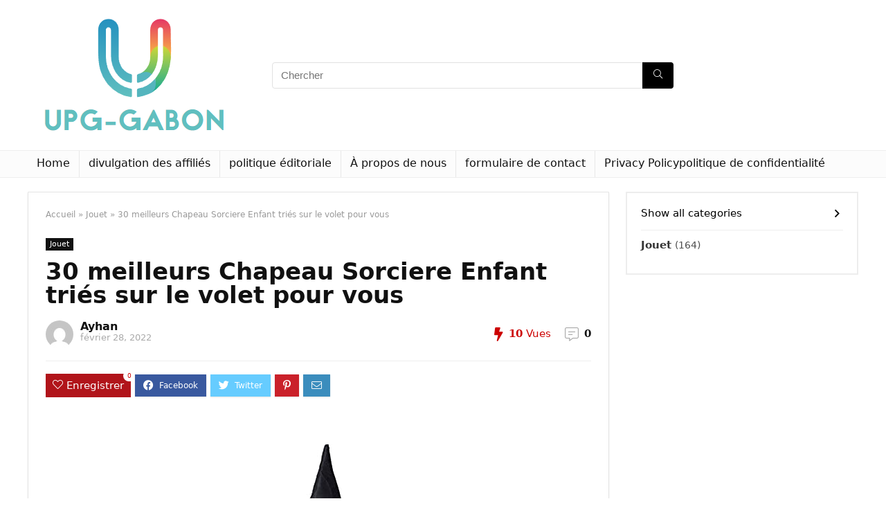

--- FILE ---
content_type: text/html; charset=UTF-8
request_url: https://www.upg-gabon.org/30-meilleurs-chapeau-sorciere-enfant-tries-sur-le-volet-pour-vous/
body_size: 40863
content:
<!DOCTYPE html>
<!--[if IE 8]>    <html class="ie8" lang="fr-FR"> <![endif]-->
<!--[if IE 9]>    <html class="ie9" lang="fr-FR"> <![endif]-->
<!--[if (gt IE 9)|!(IE)] lang="fr-FR"><![endif]-->
<html lang="fr-FR">
<head>
<meta charset="UTF-8" />
<meta name="viewport" content="width=device-width, initial-scale=1.0" />
<!-- feeds & pingback -->
<link rel="profile" href="https://gmpg.org/xfn/11" />
<link rel="pingback" href="https://www.upg-gabon.org/xmlrpc.php" />
<meta name='robots' content='index, follow, max-image-preview:large, max-snippet:-1, max-video-preview:-1' />
	<style>img:is([sizes="auto" i], [sizes^="auto," i]) { contain-intrinsic-size: 3000px 1500px }</style>
	<script type="text/javascript">
var trackScrolling=false;
var trackScrollingPercentage=false;
var ScrollingPercentageNumber=25;
var stLogInterval=10*1000;
var cutOffTime=900;
var trackNoEvents=false;
var trackNoMaxTime=false;
var docTitle='30 meilleurs Chapeau Sorciere Enfant triés sur le volet pour vous';
</script>

	<!-- This site is optimized with the Yoast SEO plugin v26.4 - https://yoast.com/wordpress/plugins/seo/ -->
	<title>30 meilleurs Chapeau Sorciere Enfant triés sur le volet pour vous</title><link rel="stylesheet" href="https://www.upg-gabon.org/wp-content/cache/min/1/94f29eb54d449c802ddb958f5e01f9a7.css" media="all" data-minify="1" />
	<meta name="description" content="Envisagez-vous d&#039;obtenir le meilleur Chapeau Sorciere Enfant, mais vous vous perdez parmi tant d&#039;options disponibles ? Cherchez-vous ici une idée exacte" />
	<link rel="canonical" href="https://www.upg-gabon.org/30-meilleurs-chapeau-sorciere-enfant-tries-sur-le-volet-pour-vous/" />
	<meta property="og:locale" content="fr_FR" />
	<meta property="og:type" content="article" />
	<meta property="og:title" content="30 meilleurs Chapeau Sorciere Enfant triés sur le volet pour vous" />
	<meta property="og:description" content="Envisagez-vous d&#039;obtenir le meilleur Chapeau Sorciere Enfant, mais vous vous perdez parmi tant d&#039;options disponibles ? Cherchez-vous ici une idée exacte" />
	<meta property="og:url" content="https://www.upg-gabon.org/30-meilleurs-chapeau-sorciere-enfant-tries-sur-le-volet-pour-vous/" />
	<meta property="og:site_name" content="Upg-gabon" />
	<meta property="article:published_time" content="2022-02-27T23:14:18+00:00" />
	<meta property="og:image" content="https://www.upg-gabon.org/wp-content/uploads/2022/02/flywind-chapeau-de-sorcire-noir-halloween-pour-enfants-adultes-accessoire.jpg" />
	<meta property="og:image:width" content="500" />
	<meta property="og:image:height" content="500" />
	<meta property="og:image:type" content="image/jpeg" />
	<meta name="author" content="Ayhan" />
	<meta name="twitter:card" content="summary_large_image" />
	<meta name="twitter:label1" content="Écrit par" />
	<meta name="twitter:data1" content="Ayhan" />
	<meta name="twitter:label2" content="Durée de lecture estimée" />
	<meta name="twitter:data2" content="13 minutes" />
	<script type="application/ld+json" class="yoast-schema-graph">{"@context":"https://schema.org","@graph":[{"@type":"WebPage","@id":"https://www.upg-gabon.org/30-meilleurs-chapeau-sorciere-enfant-tries-sur-le-volet-pour-vous/","url":"https://www.upg-gabon.org/30-meilleurs-chapeau-sorciere-enfant-tries-sur-le-volet-pour-vous/","name":"30 meilleurs Chapeau Sorciere Enfant triés sur le volet pour vous","isPartOf":{"@id":"https://www.upg-gabon.org/#website"},"primaryImageOfPage":{"@id":"https://www.upg-gabon.org/30-meilleurs-chapeau-sorciere-enfant-tries-sur-le-volet-pour-vous/#primaryimage"},"image":{"@id":"https://www.upg-gabon.org/30-meilleurs-chapeau-sorciere-enfant-tries-sur-le-volet-pour-vous/#primaryimage"},"thumbnailUrl":"https://www.upg-gabon.org/wp-content/uploads/2022/02/flywind-chapeau-de-sorcire-noir-halloween-pour-enfants-adultes-accessoire.jpg","datePublished":"2022-02-27T23:14:18+00:00","author":{"@id":"https://www.upg-gabon.org/#/schema/person/2e546b7832ceee2b1c5b184f6150652f"},"description":"Envisagez-vous d'obtenir le meilleur Chapeau Sorciere Enfant, mais vous vous perdez parmi tant d'options disponibles ? Cherchez-vous ici une idée exacte","inLanguage":"fr-FR","potentialAction":[{"@type":"ReadAction","target":["https://www.upg-gabon.org/30-meilleurs-chapeau-sorciere-enfant-tries-sur-le-volet-pour-vous/"]}]},{"@type":"ImageObject","inLanguage":"fr-FR","@id":"https://www.upg-gabon.org/30-meilleurs-chapeau-sorciere-enfant-tries-sur-le-volet-pour-vous/#primaryimage","url":"https://www.upg-gabon.org/wp-content/uploads/2022/02/flywind-chapeau-de-sorcire-noir-halloween-pour-enfants-adultes-accessoire.jpg","contentUrl":"https://www.upg-gabon.org/wp-content/uploads/2022/02/flywind-chapeau-de-sorcire-noir-halloween-pour-enfants-adultes-accessoire.jpg","width":500,"height":500},{"@type":"WebSite","@id":"https://www.upg-gabon.org/#website","url":"https://www.upg-gabon.org/","name":"Upg-gabon","description":"","potentialAction":[{"@type":"SearchAction","target":{"@type":"EntryPoint","urlTemplate":"https://www.upg-gabon.org/?s={search_term_string}"},"query-input":{"@type":"PropertyValueSpecification","valueRequired":true,"valueName":"search_term_string"}}],"inLanguage":"fr-FR"},{"@type":"Person","@id":"https://www.upg-gabon.org/#/schema/person/2e546b7832ceee2b1c5b184f6150652f","name":"Ayhan","image":{"@type":"ImageObject","inLanguage":"fr-FR","@id":"https://www.upg-gabon.org/#/schema/person/image/","url":"https://secure.gravatar.com/avatar/8667cbfba7226a8f9ab7884ed5597e2e4af2f0c8d1b40d4624c682ccce81e00b?s=96&d=mm&r=g","contentUrl":"https://secure.gravatar.com/avatar/8667cbfba7226a8f9ab7884ed5597e2e4af2f0c8d1b40d4624c682ccce81e00b?s=96&d=mm&r=g","caption":"Ayhan"}}]}</script>
	<!-- / Yoast SEO plugin. -->



<link rel="alternate" type="application/rss+xml" title="Upg-gabon &raquo; Flux" href="https://www.upg-gabon.org/feed/" />
<link rel="alternate" type="application/rss+xml" title="Upg-gabon &raquo; Flux des commentaires" href="https://www.upg-gabon.org/comments/feed/" />
<link rel="alternate" type="application/rss+xml" title="Upg-gabon &raquo; 30 meilleurs Chapeau Sorciere Enfant triés sur le volet pour vous Flux des commentaires" href="https://www.upg-gabon.org/30-meilleurs-chapeau-sorciere-enfant-tries-sur-le-volet-pour-vous/feed/" />
<style id='wp-emoji-styles-inline-css' type='text/css'>

	img.wp-smiley, img.emoji {
		display: inline !important;
		border: none !important;
		box-shadow: none !important;
		height: 1em !important;
		width: 1em !important;
		margin: 0 0.07em !important;
		vertical-align: -0.1em !important;
		background: none !important;
		padding: 0 !important;
	}
</style>

<style id='classic-theme-styles-inline-css' type='text/css'>
/*! This file is auto-generated */
.wp-block-button__link{color:#fff;background-color:#32373c;border-radius:9999px;box-shadow:none;text-decoration:none;padding:calc(.667em + 2px) calc(1.333em + 2px);font-size:1.125em}.wp-block-file__button{background:#32373c;color:#fff;text-decoration:none}
</style>
<style id='global-styles-inline-css' type='text/css'>
:root{--wp--preset--aspect-ratio--square: 1;--wp--preset--aspect-ratio--4-3: 4/3;--wp--preset--aspect-ratio--3-4: 3/4;--wp--preset--aspect-ratio--3-2: 3/2;--wp--preset--aspect-ratio--2-3: 2/3;--wp--preset--aspect-ratio--16-9: 16/9;--wp--preset--aspect-ratio--9-16: 9/16;--wp--preset--color--black: #000000;--wp--preset--color--cyan-bluish-gray: #abb8c3;--wp--preset--color--white: #ffffff;--wp--preset--color--pale-pink: #f78da7;--wp--preset--color--vivid-red: #cf2e2e;--wp--preset--color--luminous-vivid-orange: #ff6900;--wp--preset--color--luminous-vivid-amber: #fcb900;--wp--preset--color--light-green-cyan: #7bdcb5;--wp--preset--color--vivid-green-cyan: #00d084;--wp--preset--color--pale-cyan-blue: #8ed1fc;--wp--preset--color--vivid-cyan-blue: #0693e3;--wp--preset--color--vivid-purple: #9b51e0;--wp--preset--gradient--vivid-cyan-blue-to-vivid-purple: linear-gradient(135deg,rgba(6,147,227,1) 0%,rgb(155,81,224) 100%);--wp--preset--gradient--light-green-cyan-to-vivid-green-cyan: linear-gradient(135deg,rgb(122,220,180) 0%,rgb(0,208,130) 100%);--wp--preset--gradient--luminous-vivid-amber-to-luminous-vivid-orange: linear-gradient(135deg,rgba(252,185,0,1) 0%,rgba(255,105,0,1) 100%);--wp--preset--gradient--luminous-vivid-orange-to-vivid-red: linear-gradient(135deg,rgba(255,105,0,1) 0%,rgb(207,46,46) 100%);--wp--preset--gradient--very-light-gray-to-cyan-bluish-gray: linear-gradient(135deg,rgb(238,238,238) 0%,rgb(169,184,195) 100%);--wp--preset--gradient--cool-to-warm-spectrum: linear-gradient(135deg,rgb(74,234,220) 0%,rgb(151,120,209) 20%,rgb(207,42,186) 40%,rgb(238,44,130) 60%,rgb(251,105,98) 80%,rgb(254,248,76) 100%);--wp--preset--gradient--blush-light-purple: linear-gradient(135deg,rgb(255,206,236) 0%,rgb(152,150,240) 100%);--wp--preset--gradient--blush-bordeaux: linear-gradient(135deg,rgb(254,205,165) 0%,rgb(254,45,45) 50%,rgb(107,0,62) 100%);--wp--preset--gradient--luminous-dusk: linear-gradient(135deg,rgb(255,203,112) 0%,rgb(199,81,192) 50%,rgb(65,88,208) 100%);--wp--preset--gradient--pale-ocean: linear-gradient(135deg,rgb(255,245,203) 0%,rgb(182,227,212) 50%,rgb(51,167,181) 100%);--wp--preset--gradient--electric-grass: linear-gradient(135deg,rgb(202,248,128) 0%,rgb(113,206,126) 100%);--wp--preset--gradient--midnight: linear-gradient(135deg,rgb(2,3,129) 0%,rgb(40,116,252) 100%);--wp--preset--font-size--small: 13px;--wp--preset--font-size--medium: 20px;--wp--preset--font-size--large: 36px;--wp--preset--font-size--x-large: 42px;--wp--preset--spacing--20: 0.44rem;--wp--preset--spacing--30: 0.67rem;--wp--preset--spacing--40: 1rem;--wp--preset--spacing--50: 1.5rem;--wp--preset--spacing--60: 2.25rem;--wp--preset--spacing--70: 3.38rem;--wp--preset--spacing--80: 5.06rem;--wp--preset--shadow--natural: 6px 6px 9px rgba(0, 0, 0, 0.2);--wp--preset--shadow--deep: 12px 12px 50px rgba(0, 0, 0, 0.4);--wp--preset--shadow--sharp: 6px 6px 0px rgba(0, 0, 0, 0.2);--wp--preset--shadow--outlined: 6px 6px 0px -3px rgba(255, 255, 255, 1), 6px 6px rgba(0, 0, 0, 1);--wp--preset--shadow--crisp: 6px 6px 0px rgba(0, 0, 0, 1);}:where(.is-layout-flex){gap: 0.5em;}:where(.is-layout-grid){gap: 0.5em;}body .is-layout-flex{display: flex;}.is-layout-flex{flex-wrap: wrap;align-items: center;}.is-layout-flex > :is(*, div){margin: 0;}body .is-layout-grid{display: grid;}.is-layout-grid > :is(*, div){margin: 0;}:where(.wp-block-columns.is-layout-flex){gap: 2em;}:where(.wp-block-columns.is-layout-grid){gap: 2em;}:where(.wp-block-post-template.is-layout-flex){gap: 1.25em;}:where(.wp-block-post-template.is-layout-grid){gap: 1.25em;}.has-black-color{color: var(--wp--preset--color--black) !important;}.has-cyan-bluish-gray-color{color: var(--wp--preset--color--cyan-bluish-gray) !important;}.has-white-color{color: var(--wp--preset--color--white) !important;}.has-pale-pink-color{color: var(--wp--preset--color--pale-pink) !important;}.has-vivid-red-color{color: var(--wp--preset--color--vivid-red) !important;}.has-luminous-vivid-orange-color{color: var(--wp--preset--color--luminous-vivid-orange) !important;}.has-luminous-vivid-amber-color{color: var(--wp--preset--color--luminous-vivid-amber) !important;}.has-light-green-cyan-color{color: var(--wp--preset--color--light-green-cyan) !important;}.has-vivid-green-cyan-color{color: var(--wp--preset--color--vivid-green-cyan) !important;}.has-pale-cyan-blue-color{color: var(--wp--preset--color--pale-cyan-blue) !important;}.has-vivid-cyan-blue-color{color: var(--wp--preset--color--vivid-cyan-blue) !important;}.has-vivid-purple-color{color: var(--wp--preset--color--vivid-purple) !important;}.has-black-background-color{background-color: var(--wp--preset--color--black) !important;}.has-cyan-bluish-gray-background-color{background-color: var(--wp--preset--color--cyan-bluish-gray) !important;}.has-white-background-color{background-color: var(--wp--preset--color--white) !important;}.has-pale-pink-background-color{background-color: var(--wp--preset--color--pale-pink) !important;}.has-vivid-red-background-color{background-color: var(--wp--preset--color--vivid-red) !important;}.has-luminous-vivid-orange-background-color{background-color: var(--wp--preset--color--luminous-vivid-orange) !important;}.has-luminous-vivid-amber-background-color{background-color: var(--wp--preset--color--luminous-vivid-amber) !important;}.has-light-green-cyan-background-color{background-color: var(--wp--preset--color--light-green-cyan) !important;}.has-vivid-green-cyan-background-color{background-color: var(--wp--preset--color--vivid-green-cyan) !important;}.has-pale-cyan-blue-background-color{background-color: var(--wp--preset--color--pale-cyan-blue) !important;}.has-vivid-cyan-blue-background-color{background-color: var(--wp--preset--color--vivid-cyan-blue) !important;}.has-vivid-purple-background-color{background-color: var(--wp--preset--color--vivid-purple) !important;}.has-black-border-color{border-color: var(--wp--preset--color--black) !important;}.has-cyan-bluish-gray-border-color{border-color: var(--wp--preset--color--cyan-bluish-gray) !important;}.has-white-border-color{border-color: var(--wp--preset--color--white) !important;}.has-pale-pink-border-color{border-color: var(--wp--preset--color--pale-pink) !important;}.has-vivid-red-border-color{border-color: var(--wp--preset--color--vivid-red) !important;}.has-luminous-vivid-orange-border-color{border-color: var(--wp--preset--color--luminous-vivid-orange) !important;}.has-luminous-vivid-amber-border-color{border-color: var(--wp--preset--color--luminous-vivid-amber) !important;}.has-light-green-cyan-border-color{border-color: var(--wp--preset--color--light-green-cyan) !important;}.has-vivid-green-cyan-border-color{border-color: var(--wp--preset--color--vivid-green-cyan) !important;}.has-pale-cyan-blue-border-color{border-color: var(--wp--preset--color--pale-cyan-blue) !important;}.has-vivid-cyan-blue-border-color{border-color: var(--wp--preset--color--vivid-cyan-blue) !important;}.has-vivid-purple-border-color{border-color: var(--wp--preset--color--vivid-purple) !important;}.has-vivid-cyan-blue-to-vivid-purple-gradient-background{background: var(--wp--preset--gradient--vivid-cyan-blue-to-vivid-purple) !important;}.has-light-green-cyan-to-vivid-green-cyan-gradient-background{background: var(--wp--preset--gradient--light-green-cyan-to-vivid-green-cyan) !important;}.has-luminous-vivid-amber-to-luminous-vivid-orange-gradient-background{background: var(--wp--preset--gradient--luminous-vivid-amber-to-luminous-vivid-orange) !important;}.has-luminous-vivid-orange-to-vivid-red-gradient-background{background: var(--wp--preset--gradient--luminous-vivid-orange-to-vivid-red) !important;}.has-very-light-gray-to-cyan-bluish-gray-gradient-background{background: var(--wp--preset--gradient--very-light-gray-to-cyan-bluish-gray) !important;}.has-cool-to-warm-spectrum-gradient-background{background: var(--wp--preset--gradient--cool-to-warm-spectrum) !important;}.has-blush-light-purple-gradient-background{background: var(--wp--preset--gradient--blush-light-purple) !important;}.has-blush-bordeaux-gradient-background{background: var(--wp--preset--gradient--blush-bordeaux) !important;}.has-luminous-dusk-gradient-background{background: var(--wp--preset--gradient--luminous-dusk) !important;}.has-pale-ocean-gradient-background{background: var(--wp--preset--gradient--pale-ocean) !important;}.has-electric-grass-gradient-background{background: var(--wp--preset--gradient--electric-grass) !important;}.has-midnight-gradient-background{background: var(--wp--preset--gradient--midnight) !important;}.has-small-font-size{font-size: var(--wp--preset--font-size--small) !important;}.has-medium-font-size{font-size: var(--wp--preset--font-size--medium) !important;}.has-large-font-size{font-size: var(--wp--preset--font-size--large) !important;}.has-x-large-font-size{font-size: var(--wp--preset--font-size--x-large) !important;}
:where(.wp-block-post-template.is-layout-flex){gap: 1.25em;}:where(.wp-block-post-template.is-layout-grid){gap: 1.25em;}
:where(.wp-block-columns.is-layout-flex){gap: 2em;}:where(.wp-block-columns.is-layout-grid){gap: 2em;}
:root :where(.wp-block-pullquote){font-size: 1.5em;line-height: 1.6;}
</style>


<style id='admin-bar-inline-css' type='text/css'>

    /* Hide CanvasJS credits for P404 charts specifically */
    #p404RedirectChart .canvasjs-chart-credit {
        display: none !important;
    }
    
    #p404RedirectChart canvas {
        border-radius: 6px;
    }

    .p404-redirect-adminbar-weekly-title {
        font-weight: bold;
        font-size: 14px;
        color: #fff;
        margin-bottom: 6px;
    }

    #wpadminbar #wp-admin-bar-p404_free_top_button .ab-icon:before {
        content: "\f103";
        color: #dc3545;
        top: 3px;
    }
    
    #wp-admin-bar-p404_free_top_button .ab-item {
        min-width: 80px !important;
        padding: 0px !important;
    }
    
    /* Ensure proper positioning and z-index for P404 dropdown */
    .p404-redirect-adminbar-dropdown-wrap { 
        min-width: 0; 
        padding: 0;
        position: static !important;
    }
    
    #wpadminbar #wp-admin-bar-p404_free_top_button_dropdown {
        position: static !important;
    }
    
    #wpadminbar #wp-admin-bar-p404_free_top_button_dropdown .ab-item {
        padding: 0 !important;
        margin: 0 !important;
    }
    
    .p404-redirect-dropdown-container {
        min-width: 340px;
        padding: 18px 18px 12px 18px;
        background: #23282d !important;
        color: #fff;
        border-radius: 12px;
        box-shadow: 0 8px 32px rgba(0,0,0,0.25);
        margin-top: 10px;
        position: relative !important;
        z-index: 999999 !important;
        display: block !important;
        border: 1px solid #444;
    }
    
    /* Ensure P404 dropdown appears on hover */
    #wpadminbar #wp-admin-bar-p404_free_top_button .p404-redirect-dropdown-container { 
        display: none !important;
    }
    
    #wpadminbar #wp-admin-bar-p404_free_top_button:hover .p404-redirect-dropdown-container { 
        display: block !important;
    }
    
    #wpadminbar #wp-admin-bar-p404_free_top_button:hover #wp-admin-bar-p404_free_top_button_dropdown .p404-redirect-dropdown-container {
        display: block !important;
    }
    
    .p404-redirect-card {
        background: #2c3338;
        border-radius: 8px;
        padding: 18px 18px 12px 18px;
        box-shadow: 0 2px 8px rgba(0,0,0,0.07);
        display: flex;
        flex-direction: column;
        align-items: flex-start;
        border: 1px solid #444;
    }
    
    .p404-redirect-btn {
        display: inline-block;
        background: #dc3545;
        color: #fff !important;
        font-weight: bold;
        padding: 5px 22px;
        border-radius: 8px;
        text-decoration: none;
        font-size: 17px;
        transition: background 0.2s, box-shadow 0.2s;
        margin-top: 8px;
        box-shadow: 0 2px 8px rgba(220,53,69,0.15);
        text-align: center;
        line-height: 1.6;
    }
    
    .p404-redirect-btn:hover {
        background: #c82333;
        color: #fff !important;
        box-shadow: 0 4px 16px rgba(220,53,69,0.25);
    }
    
    /* Prevent conflicts with other admin bar dropdowns */
    #wpadminbar .ab-top-menu > li:hover > .ab-item,
    #wpadminbar .ab-top-menu > li.hover > .ab-item {
        z-index: auto;
    }
    
    #wpadminbar #wp-admin-bar-p404_free_top_button:hover > .ab-item {
        z-index: 999998 !important;
    }
    
</style>





<script type="text/javascript" src="https://www.upg-gabon.org/wp-includes/js/jquery/jquery.min.js?ver=3.7.1" id="jquery-core-js"></script>

<script type="text/javascript" id="jquery-js-after">
/* <![CDATA[ */
jQuery(document).ready(function() {
	jQuery(".9667fa6fca5b2936f892d72e40c5660d").click(function() {
		jQuery.post(
			"https://www.upg-gabon.org/wp-admin/admin-ajax.php", {
				"action": "quick_adsense_onpost_ad_click",
				"quick_adsense_onpost_ad_index": jQuery(this).attr("data-index"),
				"quick_adsense_nonce": "3f7f73a043",
			}, function(response) { }
		);
	});
});
/* ]]> */
</script>
<script type="text/javascript" id="rehub-postview-js-extra">
/* <![CDATA[ */
var postviewvar = {"rhpost_ajax_url":"http:\/\/www.upg-gabon.org\/wp-content\/plugins\/rehub-framework\/includes\/rehub_ajax.php","post_id":"12294"};
/* ]]> */
</script>


<link rel="https://api.w.org/" href="https://www.upg-gabon.org/wp-json/" /><link rel="alternate" title="JSON" type="application/json" href="https://www.upg-gabon.org/wp-json/wp/v2/posts/12294" /><link rel="EditURI" type="application/rsd+xml" title="RSD" href="https://www.upg-gabon.org/xmlrpc.php?rsd" />
<meta name="generator" content="WordPress 6.8.3" />
<link rel='shortlink' href='https://www.upg-gabon.org/?p=12294' />
<link rel="alternate" title="oEmbed (JSON)" type="application/json+oembed" href="https://www.upg-gabon.org/wp-json/oembed/1.0/embed?url=https%3A%2F%2Fwww.upg-gabon.org%2F30-meilleurs-chapeau-sorciere-enfant-tries-sur-le-volet-pour-vous%2F" />
<link rel="alternate" title="oEmbed (XML)" type="text/xml+oembed" href="https://www.upg-gabon.org/wp-json/oembed/1.0/embed?url=https%3A%2F%2Fwww.upg-gabon.org%2F30-meilleurs-chapeau-sorciere-enfant-tries-sur-le-volet-pour-vous%2F&#038;format=xml" />


<link rel="preload" href="https://www.upg-gabon.org/wp-content/themes/rehub-theme/fonts/rhicons.woff2?leryx9" as="font" type="font/woff2" crossorigin="crossorigin"><style type="text/css"> nav.top_menu > ul > li > a{font-weight:normal;} .widget .title:after{border-bottom:2px solid #8035be;}.rehub-main-color-border,nav.top_menu > ul > li.vertical-menu.border-main-color .sub-menu,.rh-main-bg-hover:hover,.wp-block-quote,ul.def_btn_link_tabs li.active a,.wp-block-pullquote{border-color:#8035be;}.wpsm_promobox.rehub_promobox{border-left-color:#8035be!important;}.color_link{color:#8035be !important;}.search-header-contents{border-top-color:#8035be;}.featured_slider:hover .score,.top_chart_controls .controls:hover,article.post .wpsm_toplist_heading:before{border-color:#8035be;}.btn_more:hover,.small_post .overlay .btn_more:hover,.tw-pagination .current{border:1px solid #8035be;color:#fff}.rehub_woo_review .rehub_woo_tabs_menu li.current{border-top:3px solid #8035be;}.gallery-pics .gp-overlay{box-shadow:0 0 0 4px #8035be inset;}.post .rehub_woo_tabs_menu li.current,.woocommerce div.product .woocommerce-tabs ul.tabs li.active{border-top:2px solid #8035be;}.rething_item a.cat{border-bottom-color:#8035be}nav.top_menu ul li ul.sub-menu{border-bottom:2px solid #8035be;}.widget.deal_daywoo,.elementor-widget-wpsm_woofeatured .deal_daywoo{border:3px solid #8035be;padding:20px;background:#fff;}.deal_daywoo .wpsm-bar-bar{background-color:#8035be !important} #buddypress div.item-list-tabs ul li.selected a span,#buddypress div.item-list-tabs ul li.current a span,#buddypress div.item-list-tabs ul li a span,.user-profile-div .user-menu-tab > li.active > a,.user-profile-div .user-menu-tab > li.active > a:focus,.user-profile-div .user-menu-tab > li.active > a:hover,.slide .news_cat a,.news_in_thumb:hover .news_cat a,.news_out_thumb:hover .news_cat a,.col-feat-grid:hover .news_cat a,.carousel-style-deal .re_carousel .controls,.re_carousel .controls:hover,.openedprevnext .postNavigation a,.postNavigation a:hover,.top_chart_pagination a.selected,.flex-control-paging li a.flex-active,.flex-control-paging li a:hover,.btn_more:hover,.tabs-menu li:hover,.tabs-menu li.current,.featured_slider:hover .score,#bbp_user_edit_submit,.bbp-topic-pagination a,.bbp-topic-pagination a,.custom-checkbox label.checked:after,.slider_post .caption,ul.postpagination li.active a,ul.postpagination li:hover a,ul.postpagination li a:focus,.top_theme h5 strong,.re_carousel .text:after,#topcontrol:hover,.main_slider .flex-overlay:hover a.read-more,.rehub_chimp #mc_embed_signup input#mc-embedded-subscribe,#rank_1.rank_count,#toplistmenu > ul li:before,.rehub_chimp:before,.wpsm-members > strong:first-child,.r_catbox_btn,.wpcf7 .wpcf7-submit,.comm_meta_wrap .rh_user_s2_label,.wpsm_pretty_hover li:hover,.wpsm_pretty_hover li.current,.rehub-main-color-bg,.togglegreedybtn:after,.rh-bg-hover-color:hover .news_cat a,.rh-main-bg-hover:hover,.rh_wrapper_video_playlist .rh_video_currently_playing,.rh_wrapper_video_playlist .rh_video_currently_playing.rh_click_video:hover,.rtmedia-list-item .rtmedia-album-media-count,.tw-pagination .current,.dokan-dashboard .dokan-dash-sidebar ul.dokan-dashboard-menu li.active,.dokan-dashboard .dokan-dash-sidebar ul.dokan-dashboard-menu li:hover,.dokan-dashboard .dokan-dash-sidebar ul.dokan-dashboard-menu li.dokan-common-links a:hover,#ywqa-submit-question,.woocommerce .widget_price_filter .ui-slider .ui-slider-range,.rh-hov-bor-line > a:after,nav.top_menu > ul:not(.off-canvas) > li > a:after,.rh-border-line:after,.wpsm-table.wpsm-table-main-color table tr th,.rehub_chimp_flat #mc_embed_signup input#mc-embedded-subscribe{background:#8035be;}@media (max-width:767px){.postNavigation a{background:#8035be;}}.rh-main-bg-hover:hover,.rh-main-bg-hover:hover .whitehovered{color:#fff !important} a,.carousel-style-deal .deal-item .priced_block .price_count ins,nav.top_menu ul li.menu-item-has-children ul li.menu-item-has-children > a:before,.top_chart_controls .controls:hover,.flexslider .fa-pulse,.footer-bottom .widget .f_menu li a:hover,.comment_form h3 a,.bbp-body li.bbp-forum-info > a:hover,.bbp-body li.bbp-topic-title > a:hover,#subscription-toggle a:before,#favorite-toggle a:before,.aff_offer_links .aff_name a,.rh-deal-price,.commentlist .comment-content small a,.related_articles .title_cat_related a,article em.emph,.campare_table table.one td strong.red,.sidebar .tabs-item .detail p a,.footer-bottom .widget .title span,footer p a,.welcome-frase strong,article.post .wpsm_toplist_heading:before,.post a.color_link,.categoriesbox:hover h3 a:after,.bbp-body li.bbp-forum-info > a,.bbp-body li.bbp-topic-title > a,.widget .title i,.woocommerce-MyAccount-navigation ul li.is-active a,.category-vendormenu li.current a,.deal_daywoo .title,.rehub-main-color,.wpsm_pretty_colored ul li.current a,.wpsm_pretty_colored ul li.current,.rh-heading-hover-color:hover h2 a,.rh-heading-hover-color:hover h3 a,.rh-heading-hover-color:hover h4 a,.rh-heading-hover-color:hover h5 a,.rh-heading-hover-color:hover .rh-heading-hover-item a,.rh-heading-icon:before,.widget_layered_nav ul li.chosen a:before,.wp-block-quote.is-style-large p,ul.page-numbers li span.current,ul.page-numbers li a:hover,ul.page-numbers li.active a,.page-link > span:not(.page-link-title),blockquote:not(.wp-block-quote) p,span.re_filtersort_btn:hover,span.active.re_filtersort_btn,.deal_daywoo .price,div.sortingloading:after{color:#8035be;} .page-link > span:not(.page-link-title),.postimagetrend .title,.widget.widget_affegg_widget .title,.widget.top_offers .title,.widget.cegg_widget_products .title,header .header_first_style .search form.search-form [type="submit"],header .header_eight_style .search form.search-form [type="submit"],.more_post a,.more_post span,.filter_home_pick span.active,.filter_home_pick span:hover,.filter_product_pick span.active,.filter_product_pick span:hover,.rh_tab_links a.active,.rh_tab_links a:hover,.wcv-navigation ul.menu li.active,.wcv-navigation ul.menu li:hover a,form.search-form [type="submit"],.rehub-sec-color-bg,input#ywqa-submit-question,input#ywqa-send-answer,.woocommerce button.button.alt,.tabsajax span.active.re_filtersort_btn,.wpsm-table.wpsm-table-sec-color table tr th,.rh-slider-arrow{background:#000000 !important;color:#fff !important;outline:0}.widget.widget_affegg_widget .title:after,.widget.top_offers .title:after,.vc_tta-tabs.wpsm-tabs .vc_tta-tab.vc_active,.vc_tta-tabs.wpsm-tabs .vc_tta-panel.vc_active .vc_tta-panel-heading,.widget.cegg_widget_products .title:after{border-top-color:#000000 !important;}.page-link > span:not(.page-link-title){border:1px solid #000000;}.page-link > span:not(.page-link-title),.header_first_style .search form.search-form [type="submit"] i{color:#fff !important;}.rh_tab_links a.active,.rh_tab_links a:hover,.rehub-sec-color-border,nav.top_menu > ul > li.vertical-menu.border-sec-color > .sub-menu,.rh-slider-thumbs-item--active{border-color:#000000}.rh_wrapper_video_playlist .rh_video_currently_playing,.rh_wrapper_video_playlist .rh_video_currently_playing.rh_click_video:hover{background-color:#000000;box-shadow:1200px 0 0 #000000 inset;}.rehub-sec-color{color:#000000} form.search-form input[type="text"]{border-radius:4px}.news .priced_block .price_count,.blog_string .priced_block .price_count,.main_slider .price_count{margin-right:5px}.right_aff .priced_block .btn_offer_block,.right_aff .priced_block .price_count{border-radius:0 !important}form.search-form.product-search-form input[type="text"]{border-radius:4px 0 0 4px;}form.search-form [type="submit"]{border-radius:0 4px 4px 0;}.rtl form.search-form.product-search-form input[type="text"]{border-radius:0 4px 4px 0;}.rtl form.search-form [type="submit"]{border-radius:4px 0 0 4px;}.price_count,.rehub_offer_coupon,#buddypress .dir-search input[type=text],.gmw-form-wrapper input[type=text],.gmw-form-wrapper select,#buddypress a.button,.btn_more,#main_header .wpsm-button,#rh-header-cover-image .wpsm-button,#wcvendor_image_bg .wpsm-button,input[type="text"],textarea,input[type="tel"],input[type="password"],input[type="email"],input[type="url"],input[type="number"],.def_btn,input[type="submit"],input[type="button"],input[type="reset"],.rh_offer_list .offer_thumb .deal_img_wrap,.grid_onsale,.rehub-main-smooth,.re_filter_instore span.re_filtersort_btn:hover,.re_filter_instore span.active.re_filtersort_btn,#buddypress .standard-form input[type=text],#buddypress .standard-form textarea,.blacklabelprice{border-radius:4px}.news-community,.woocommerce .products.grid_woo .product,.rehub_chimp #mc_embed_signup input.email,#mc_embed_signup input#mc-embedded-subscribe,.rh_offer_list,.woo-tax-logo,#buddypress div.item-list-tabs ul li a,#buddypress form#whats-new-form,#buddypress div#invite-list,#buddypress #send-reply div.message-box,.rehub-sec-smooth,.rate-bar-bar,.rate-bar,#wcfm-main-contentainer #wcfm-content,.wcfm_welcomebox_header{border-radius:5px} .woocommerce .woo-button-area .masked_coupon,.woocommerce a.woo_loop_btn,.woocommerce .button.checkout,.woocommerce input.button.alt,.woocommerce a.add_to_cart_button:not(.flat-woo-btn),.woocommerce-page a.add_to_cart_button:not(.flat-woo-btn),.woocommerce .single_add_to_cart_button,.woocommerce div.product form.cart .button,.woocommerce .checkout-button.button,.woofiltersbig .prdctfltr_buttons a.prdctfltr_woocommerce_filter_submit,.priced_block .btn_offer_block,.priced_block .button,.rh-deal-compact-btn,input.mdf_button,#buddypress input[type="submit"],#buddypress input[type="button"],#buddypress input[type="reset"],#buddypress button.submit,.wpsm-button.rehub_main_btn,.wcv-grid a.button,input.gmw-submit,#ws-plugin--s2member-profile-submit,#rtmedia_create_new_album,input[type="submit"].dokan-btn-theme,a.dokan-btn-theme,.dokan-btn-theme,#wcfm_membership_container a.wcfm_submit_button,.woocommerce button.button,.rehub-main-btn-bg{background:none #de1414 !important;color:#ffffff !important;fill:#ffffff !important;border:none !important;text-decoration:none !important;outline:0;box-shadow:-1px 6px 19px rgba(222,20,20,0.2) !important;border-radius:4px !important;}.rehub-main-btn-bg > a{color:#ffffff !important;}.woocommerce a.woo_loop_btn:hover,.woocommerce .button.checkout:hover,.woocommerce input.button.alt:hover,.woocommerce a.add_to_cart_button:not(.flat-woo-btn):hover,.woocommerce-page a.add_to_cart_button:not(.flat-woo-btn):hover,.woocommerce a.single_add_to_cart_button:hover,.woocommerce-page a.single_add_to_cart_button:hover,.woocommerce div.product form.cart .button:hover,.woocommerce-page div.product form.cart .button:hover,.woocommerce .checkout-button.button:hover,.woofiltersbig .prdctfltr_buttons a.prdctfltr_woocommerce_filter_submit:hover,.priced_block .btn_offer_block:hover,.wpsm-button.rehub_main_btn:hover,#buddypress input[type="submit"]:hover,#buddypress input[type="button"]:hover,#buddypress input[type="reset"]:hover,#buddypress button.submit:hover,.small_post .btn:hover,.ap-pro-form-field-wrapper input[type="submit"]:hover,.wcv-grid a.button:hover,#ws-plugin--s2member-profile-submit:hover,.rething_button .btn_more:hover,#wcfm_membership_container a.wcfm_submit_button:hover,.woocommerce button.button:hover,.rehub-main-btn-bg:hover,.rehub-main-btn-bg:hover > a{background:none #de1414 !important;color:#ffffff !important;box-shadow:-1px 6px 13px rgba(222,20,20,0.4) !important;border-color:transparent;}.rehub_offer_coupon:hover{border:1px dashed #de1414;}.rehub_offer_coupon:hover i.far,.rehub_offer_coupon:hover i.fal,.rehub_offer_coupon:hover i.fas{color:#de1414}.re_thing_btn .rehub_offer_coupon.not_masked_coupon:hover{color:#de1414 !important}.woocommerce a.woo_loop_btn:active,.woocommerce .button.checkout:active,.woocommerce .button.alt:active,.woocommerce a.add_to_cart_button:not(.flat-woo-btn):active,.woocommerce-page a.add_to_cart_button:not(.flat-woo-btn):active,.woocommerce a.single_add_to_cart_button:active,.woocommerce-page a.single_add_to_cart_button:active,.woocommerce div.product form.cart .button:active,.woocommerce-page div.product form.cart .button:active,.woocommerce .checkout-button.button:active,.woofiltersbig .prdctfltr_buttons a.prdctfltr_woocommerce_filter_submit:active,.wpsm-button.rehub_main_btn:active,#buddypress input[type="submit"]:active,#buddypress input[type="button"]:active,#buddypress input[type="reset"]:active,#buddypress button.submit:active,.ap-pro-form-field-wrapper input[type="submit"]:active,.wcv-grid a.button:active,#ws-plugin--s2member-profile-submit:active,input[type="submit"].dokan-btn-theme:active,a.dokan-btn-theme:active,.dokan-btn-theme:active,.woocommerce button.button:active,.rehub-main-btn-bg:active{background:none #de1414 !important;box-shadow:0 1px 0 #999 !important;top:2px;color:#ffffff !important;}.rehub_btn_color{background-color:#de1414;border:1px solid #de1414;color:#ffffff;text-shadow:none}.rehub_btn_color:hover{color:#ffffff;background-color:#de1414;border:1px solid #de1414;}.rething_button .btn_more{border:1px solid #de1414;color:#de1414;}.rething_button .priced_block.block_btnblock .price_count{color:#de1414;font-weight:normal;}.widget_merchant_list .buttons_col{background-color:#de1414 !important;}.widget_merchant_list .buttons_col a{color:#ffffff !important;}.rehub-svg-btn-fill svg{fill:#de1414;}.rehub-svg-btn-stroke svg{stroke:#de1414;}@media (max-width:767px){#float-panel-woo-area{border-top:1px solid #de1414}}.rh_post_layout_big_offer .priced_block .btn_offer_block{text-shadow:none}</style><style type="text/css">.saboxplugin-wrap{-webkit-box-sizing:border-box;-moz-box-sizing:border-box;-ms-box-sizing:border-box;box-sizing:border-box;border:1px solid #eee;width:100%;clear:both;display:block;overflow:hidden;word-wrap:break-word;position:relative}.saboxplugin-wrap .saboxplugin-gravatar{float:left;padding:0 20px 20px 20px}.saboxplugin-wrap .saboxplugin-gravatar img{max-width:100px;height:auto;border-radius:0;}.saboxplugin-wrap .saboxplugin-authorname{font-size:18px;line-height:1;margin:20px 0 0 20px;display:block}.saboxplugin-wrap .saboxplugin-authorname a{text-decoration:none}.saboxplugin-wrap .saboxplugin-authorname a:focus{outline:0}.saboxplugin-wrap .saboxplugin-desc{display:block;margin:5px 20px}.saboxplugin-wrap .saboxplugin-desc a{text-decoration:underline}.saboxplugin-wrap .saboxplugin-desc p{margin:5px 0 12px}.saboxplugin-wrap .saboxplugin-web{margin:0 20px 15px;text-align:left}.saboxplugin-wrap .sab-web-position{text-align:right}.saboxplugin-wrap .saboxplugin-web a{color:#ccc;text-decoration:none}.saboxplugin-wrap .saboxplugin-socials{position:relative;display:block;background:#fcfcfc;padding:5px;border-top:1px solid #eee}.saboxplugin-wrap .saboxplugin-socials a svg{width:20px;height:20px}.saboxplugin-wrap .saboxplugin-socials a svg .st2{fill:#fff; transform-origin:center center;}.saboxplugin-wrap .saboxplugin-socials a svg .st1{fill:rgba(0,0,0,.3)}.saboxplugin-wrap .saboxplugin-socials a:hover{opacity:.8;-webkit-transition:opacity .4s;-moz-transition:opacity .4s;-o-transition:opacity .4s;transition:opacity .4s;box-shadow:none!important;-webkit-box-shadow:none!important}.saboxplugin-wrap .saboxplugin-socials .saboxplugin-icon-color{box-shadow:none;padding:0;border:0;-webkit-transition:opacity .4s;-moz-transition:opacity .4s;-o-transition:opacity .4s;transition:opacity .4s;display:inline-block;color:#fff;font-size:0;text-decoration:inherit;margin:5px;-webkit-border-radius:0;-moz-border-radius:0;-ms-border-radius:0;-o-border-radius:0;border-radius:0;overflow:hidden}.saboxplugin-wrap .saboxplugin-socials .saboxplugin-icon-grey{text-decoration:inherit;box-shadow:none;position:relative;display:-moz-inline-stack;display:inline-block;vertical-align:middle;zoom:1;margin:10px 5px;color:#444;fill:#444}.clearfix:after,.clearfix:before{content:' ';display:table;line-height:0;clear:both}.ie7 .clearfix{zoom:1}.saboxplugin-socials.sabox-colored .saboxplugin-icon-color .sab-twitch{border-color:#38245c}.saboxplugin-socials.sabox-colored .saboxplugin-icon-color .sab-behance{border-color:#003eb0}.saboxplugin-socials.sabox-colored .saboxplugin-icon-color .sab-deviantart{border-color:#036824}.saboxplugin-socials.sabox-colored .saboxplugin-icon-color .sab-digg{border-color:#00327c}.saboxplugin-socials.sabox-colored .saboxplugin-icon-color .sab-dribbble{border-color:#ba1655}.saboxplugin-socials.sabox-colored .saboxplugin-icon-color .sab-facebook{border-color:#1e2e4f}.saboxplugin-socials.sabox-colored .saboxplugin-icon-color .sab-flickr{border-color:#003576}.saboxplugin-socials.sabox-colored .saboxplugin-icon-color .sab-github{border-color:#264874}.saboxplugin-socials.sabox-colored .saboxplugin-icon-color .sab-google{border-color:#0b51c5}.saboxplugin-socials.sabox-colored .saboxplugin-icon-color .sab-html5{border-color:#902e13}.saboxplugin-socials.sabox-colored .saboxplugin-icon-color .sab-instagram{border-color:#1630aa}.saboxplugin-socials.sabox-colored .saboxplugin-icon-color .sab-linkedin{border-color:#00344f}.saboxplugin-socials.sabox-colored .saboxplugin-icon-color .sab-pinterest{border-color:#5b040e}.saboxplugin-socials.sabox-colored .saboxplugin-icon-color .sab-reddit{border-color:#992900}.saboxplugin-socials.sabox-colored .saboxplugin-icon-color .sab-rss{border-color:#a43b0a}.saboxplugin-socials.sabox-colored .saboxplugin-icon-color .sab-sharethis{border-color:#5d8420}.saboxplugin-socials.sabox-colored .saboxplugin-icon-color .sab-soundcloud{border-color:#995200}.saboxplugin-socials.sabox-colored .saboxplugin-icon-color .sab-spotify{border-color:#0f612c}.saboxplugin-socials.sabox-colored .saboxplugin-icon-color .sab-stackoverflow{border-color:#a95009}.saboxplugin-socials.sabox-colored .saboxplugin-icon-color .sab-steam{border-color:#006388}.saboxplugin-socials.sabox-colored .saboxplugin-icon-color .sab-user_email{border-color:#b84e05}.saboxplugin-socials.sabox-colored .saboxplugin-icon-color .sab-tumblr{border-color:#10151b}.saboxplugin-socials.sabox-colored .saboxplugin-icon-color .sab-twitter{border-color:#0967a0}.saboxplugin-socials.sabox-colored .saboxplugin-icon-color .sab-vimeo{border-color:#0d7091}.saboxplugin-socials.sabox-colored .saboxplugin-icon-color .sab-windows{border-color:#003f71}.saboxplugin-socials.sabox-colored .saboxplugin-icon-color .sab-whatsapp{border-color:#003f71}.saboxplugin-socials.sabox-colored .saboxplugin-icon-color .sab-wordpress{border-color:#0f3647}.saboxplugin-socials.sabox-colored .saboxplugin-icon-color .sab-yahoo{border-color:#14002d}.saboxplugin-socials.sabox-colored .saboxplugin-icon-color .sab-youtube{border-color:#900}.saboxplugin-socials.sabox-colored .saboxplugin-icon-color .sab-xing{border-color:#000202}.saboxplugin-socials.sabox-colored .saboxplugin-icon-color .sab-mixcloud{border-color:#2475a0}.saboxplugin-socials.sabox-colored .saboxplugin-icon-color .sab-vk{border-color:#243549}.saboxplugin-socials.sabox-colored .saboxplugin-icon-color .sab-medium{border-color:#00452c}.saboxplugin-socials.sabox-colored .saboxplugin-icon-color .sab-quora{border-color:#420e00}.saboxplugin-socials.sabox-colored .saboxplugin-icon-color .sab-meetup{border-color:#9b181c}.saboxplugin-socials.sabox-colored .saboxplugin-icon-color .sab-goodreads{border-color:#000}.saboxplugin-socials.sabox-colored .saboxplugin-icon-color .sab-snapchat{border-color:#999700}.saboxplugin-socials.sabox-colored .saboxplugin-icon-color .sab-500px{border-color:#00557f}.saboxplugin-socials.sabox-colored .saboxplugin-icon-color .sab-mastodont{border-color:#185886}.sabox-plus-item{margin-bottom:20px}@media screen and (max-width:480px){.saboxplugin-wrap{text-align:center}.saboxplugin-wrap .saboxplugin-gravatar{float:none;padding:20px 0;text-align:center;margin:0 auto;display:block}.saboxplugin-wrap .saboxplugin-gravatar img{float:none;display:inline-block;display:-moz-inline-stack;vertical-align:middle;zoom:1}.saboxplugin-wrap .saboxplugin-desc{margin:0 10px 20px;text-align:center}.saboxplugin-wrap .saboxplugin-authorname{text-align:center;margin:10px 0 20px}}body .saboxplugin-authorname a,body .saboxplugin-authorname a:hover{box-shadow:none;-webkit-box-shadow:none}a.sab-profile-edit{font-size:16px!important;line-height:1!important}.sab-edit-settings a,a.sab-profile-edit{color:#0073aa!important;box-shadow:none!important;-webkit-box-shadow:none!important}.sab-edit-settings{margin-right:15px;position:absolute;right:0;z-index:2;bottom:10px;line-height:20px}.sab-edit-settings i{margin-left:5px}.saboxplugin-socials{line-height:1!important}.rtl .saboxplugin-wrap .saboxplugin-gravatar{float:right}.rtl .saboxplugin-wrap .saboxplugin-authorname{display:flex;align-items:center}.rtl .saboxplugin-wrap .saboxplugin-authorname .sab-profile-edit{margin-right:10px}.rtl .sab-edit-settings{right:auto;left:0}img.sab-custom-avatar{max-width:75px;}.saboxplugin-wrap {margin-top:0px; margin-bottom:0px; padding: 0px 0px }.saboxplugin-wrap .saboxplugin-authorname {font-size:18px; line-height:25px;}.saboxplugin-wrap .saboxplugin-desc p, .saboxplugin-wrap .saboxplugin-desc {font-size:14px !important; line-height:21px !important;}.saboxplugin-wrap .saboxplugin-web {font-size:14px;}.saboxplugin-wrap .saboxplugin-socials a svg {width:18px;height:18px;}</style><link rel="icon" href="https://www.upg-gabon.org/wp-content/uploads/2022/02/Upg-gabon-Favicon-150x150.png" sizes="32x32" />
<link rel="icon" href="https://www.upg-gabon.org/wp-content/uploads/2022/02/Upg-gabon-Favicon.png" sizes="192x192" />
<link rel="apple-touch-icon" href="https://www.upg-gabon.org/wp-content/uploads/2022/02/Upg-gabon-Favicon.png" />
<meta name="msapplication-TileImage" content="https://www.upg-gabon.org/wp-content/uploads/2022/02/Upg-gabon-Favicon.png" />
<noscript><style id="rocket-lazyload-nojs-css">.rll-youtube-player, [data-lazy-src]{display:none !important;}</style></noscript></head>
<body class="wp-singular post-template-default single single-post postid-12294 single-format-standard wp-theme-rehub-theme">
	               
<!-- Outer Start -->
<div class="rh-outer-wrap">
    <div id="top_ankor"></div>
    <!-- HEADER -->
            <header id="main_header" class="white_style">
            <div class="header_wrap">
                                                <!-- Logo section -->
<div class="logo_section_wrap hideontablet">
    <div class="rh-container">
        <div class="logo-section rh-flex-center-align tabletblockdisplay header_seven_style clearfix">
            <div class="logo">
          		          			<a href="https://www.upg-gabon.org" class="logo_image">
                        <img src="data:image/svg+xml,%3Csvg%20xmlns='http://www.w3.org/2000/svg'%20viewBox='0%200%200%200'%3E%3C/svg%3E" alt="Upg-gabon" height="" width="" data-lazy-src="https://www.upg-gabon.org/wp-content/uploads/2022/02/Upg-gabon-Logo.png" /><noscript><img src="https://www.upg-gabon.org/wp-content/uploads/2022/02/Upg-gabon-Logo.png" alt="Upg-gabon" height="" width="" /></noscript>
                    </a>
          		       
            </div>                       
            <div class="search head_search">
                                <form  role="search" method="get" class="search-form" action="https://www.upg-gabon.org/">
  	<input type="text" name="s" placeholder="Chercher"  data-posttype="post">
  	<input type="hidden" name="post_type" value="post" />  	<button type="submit" class="btnsearch"><i class="rhicon rhi-search"></i></button>
</form>
            </div>
            <div class=" rh-flex-right-align">
                <div class="header-actions-logo rh-flex-right-align">
                    <div class="tabledisplay">
                         
                         
                                                                                   
                                                    <div class="celldisplay mobileinmenu rh-comparemenu-link rh-header-icon text-center">
                                                        <span class="heads_icon_label rehub-main-font">
                                                            </span>
                            </div>
                                                                        
                    </div>                     
                </div>  
            </div>                        
        </div>
    </div>
</div>
<!-- /Logo section -->  
<!-- Main Navigation -->
<div class="search-form-inheader header_icons_menu main-nav mob-logo-enabled white_style">  
    <div class="rh-container"> 
	        
        <nav class="top_menu"><ul id="menu-primary-menu" class="menu"><li id="menu-item-530" class="menu-item menu-item-type-custom menu-item-object-custom"><a href="https://www.upg-gabon.org">Home</a></li>
<li id="menu-item-11783" class="menu-item menu-item-type-post_type menu-item-object-page"><a href="https://www.upg-gabon.org/divulgation-des-affilies/">divulgation des affiliés</a></li>
<li id="menu-item-11784" class="menu-item menu-item-type-post_type menu-item-object-page"><a href="https://www.upg-gabon.org/editorial-policy/">politique éditoriale</a></li>
<li id="menu-item-11785" class="menu-item menu-item-type-post_type menu-item-object-page"><a href="https://www.upg-gabon.org/about-us/">À propos de nous</a></li>
<li id="menu-item-11786" class="menu-item menu-item-type-post_type menu-item-object-page"><a href="https://www.upg-gabon.org/contact-form/">formulaire de contact</a></li>
<li id="menu-item-11787" class="menu-item menu-item-type-post_type menu-item-object-page"><a href="https://www.upg-gabon.org/privacy-policy/">Privacy Policypolitique de confidentialité</a></li>
</ul></nav>        <div class="responsive_nav_wrap rh_mobile_menu">
            <div id="dl-menu" class="dl-menuwrapper rh-flex-center-align">
                <button id="dl-trigger" class="dl-trigger" aria-label="Menu">
                    <svg viewBox="0 0 32 32" xmlns="http://www.w3.org/2000/svg">
                        <g>
                            <line stroke-linecap="round" id="rhlinemenu_1" y2="7" x2="29" y1="7" x1="3"/>
                            <line stroke-linecap="round" id="rhlinemenu_2" y2="16" x2="18" y1="16" x1="3"/>
                            <line stroke-linecap="round" id="rhlinemenu_3" y2="25" x2="26" y1="25" x1="3"/>
                        </g>
                    </svg>
                </button>
                <div id="mobile-menu-icons" class="rh-flex-center-align rh-flex-right-align">
                    <div id="slide-menu-mobile"></div>
                </div>
            </div>
                    </div>
        <div class="search-header-contents">
            <form  role="search" method="get" class="search-form" action="https://www.upg-gabon.org/">
  	<input type="text" name="s" placeholder="Chercher"  data-posttype="post">
  	<input type="hidden" name="post_type" value="post" />  	<button type="submit" class="btnsearch"><i class="rhicon rhi-search"></i></button>
</form>
            
        </div>
    </div>
</div>
<!-- /Main Navigation -->
            </div>  
        </header>
            

    <!-- CONTENT -->
<div class="rh-container">
    <div class="rh-content-wrap clearfix">
        <!-- Main Side -->
        <div class="main-side single clearfix"> 
            <div class="rh-post-wrapper">           
                                                        <article class="post-inner post post-12294 type-post status-publish format-standard has-post-thumbnail hentry category-jouet" id="post-12294">
                        <!-- Title area -->
                        <div class="rh_post_layout_metabig">
                            <div class="title_single_area">
                                <div class="breadcrumb"><a href="https://www.upg-gabon.org/" >Accueil</a> &raquo; <span><a  href="https://www.upg-gabon.org/jouet/">Jouet</a></span> &raquo; <span class="current">30 meilleurs Chapeau Sorciere Enfant triés sur le volet pour vous</span></div><!-- .breadcrumbs --> 
                                <div class="rh-cat-list-title"><a class="rh-cat-label-title rh-cat-46" href="https://www.upg-gabon.org/jouet/" title="Voir tous les articles dans Jouet">Jouet</a></div>                        
                                <h1>30 meilleurs Chapeau Sorciere Enfant triés sur le volet pour vous</h1>                                                           
                                <div class="meta post-meta-big">
                                    		<div class="floatleft mr15 rtlml15">
											<a href="https://www.upg-gabon.org/author/magdalena-zlatica/" class="floatleft mr10 rtlml10">
					<img alt='' src="data:image/svg+xml,%3Csvg%20xmlns='http://www.w3.org/2000/svg'%20viewBox='0%200%2040%2040'%3E%3C/svg%3E" data-lazy-srcset='https://secure.gravatar.com/avatar/8667cbfba7226a8f9ab7884ed5597e2e4af2f0c8d1b40d4624c682ccce81e00b?s=80&#038;d=mm&#038;r=g 2x' class='avatar avatar-40 photo' height='40' width='40' decoding='async' data-lazy-src="https://secure.gravatar.com/avatar/8667cbfba7226a8f9ab7884ed5597e2e4af2f0c8d1b40d4624c682ccce81e00b?s=40&#038;d=mm&#038;r=g"/><noscript><img alt='' src='https://secure.gravatar.com/avatar/8667cbfba7226a8f9ab7884ed5597e2e4af2f0c8d1b40d4624c682ccce81e00b?s=40&#038;d=mm&#038;r=g' srcset='https://secure.gravatar.com/avatar/8667cbfba7226a8f9ab7884ed5597e2e4af2f0c8d1b40d4624c682ccce81e00b?s=80&#038;d=mm&#038;r=g 2x' class='avatar avatar-40 photo' height='40' width='40' decoding='async'/></noscript>					
				</a>	
						<span class="floatleft authortimemeta">
									<a href="https://www.upg-gabon.org/author/magdalena-zlatica/">				
						Ayhan			
					</a>
													<div class="date_time_post">
			 						 				 février 28, 2022			 								</div>
							</span>	

		</div>
		<div class="floatright ml15 postviewcomm mt5">
											<span class="postview_meta mr15 ml15"><strong>10</strong> Vues</span>
				
						
				<span class="comm_count_meta"><strong><a href="https://www.upg-gabon.org/30-meilleurs-chapeau-sorciere-enfant-tries-sur-le-volet-pour-vous/#respond" class="comm_meta" >0</a></strong></span>	
						
		</div>	
	 
                                </div>
                                <div class="clearfix"></div> 
                                                                    <div class="top_share">
                                        	<div class="post_share">
	    <div class="social_icon  row_social_inpost"><div class="favour_in_row favour_btn_red"><div class="heart_thumb_wrap text-center"><span class="flowhidden cell_wishlist"><span class="heartplus" data-post_id="12294" data-informer="0"><span class="ml5 rtlmr5 wishaddwrap" id="wishadd12294">Enregistrer</span><span class="ml5 rtlmr5 wishaddedwrap" id="wishadded12294">Enregistré</span><span class="ml5 rtlmr5 wishremovedwrap" id="wishremoved12294">Supprimé</span> </span></span><span id="wishcount12294" class="thumbscount">0</span> </div></div><span data-href="https://www.facebook.com/sharer/sharer.php?u=https%3A%2F%2Fwww.upg-gabon.org%2F30-meilleurs-chapeau-sorciere-enfant-tries-sur-le-volet-pour-vous%2F" class="fb share-link-image" data-service="facebook"><i class="rhicon rhi-facebook"></i></span><span data-href="https://twitter.com/share?url=https%3A%2F%2Fwww.upg-gabon.org%2F30-meilleurs-chapeau-sorciere-enfant-tries-sur-le-volet-pour-vous%2F&text=30+meilleurs+Chapeau+Sorciere+Enfant+tri%C3%A9s+sur+le+volet+pour+vous" class="tw share-link-image" data-service="twitter"><i class="rhicon rhi-twitter"></i></span><span data-href="https://pinterest.com/pin/create/button/?url=https%3A%2F%2Fwww.upg-gabon.org%2F30-meilleurs-chapeau-sorciere-enfant-tries-sur-le-volet-pour-vous%2F&amp;media=https://www.upg-gabon.org/wp-content/uploads/2022/02/flywind-chapeau-de-sorcire-noir-halloween-pour-enfants-adultes-accessoire.jpg&amp;description=30+meilleurs+Chapeau+Sorciere+Enfant+tri%C3%A9s+sur+le+volet+pour+vous" class="pn share-link-image" data-service="pinterest"><i class="rhicon rhi-pinterest-p"></i></span><span data-href="mailto:?subject=30+meilleurs+Chapeau+Sorciere+Enfant+tri%C3%A9s+sur+le+volet+pour+vous&body=Check out: https%3A%2F%2Fwww.upg-gabon.org%2F30-meilleurs-chapeau-sorciere-enfant-tries-sur-le-volet-pour-vous%2F - Upg-gabon" class="in share-link-image" data-service="email"><i class="rhicon rhi-envelope"></i></span></div>	</div>
                                    </div>
                                    <div class="clearfix"></div> 
                                   
                                                           
                            </div>
                        </div>
                                                 
                        										<figure class="top_featured_image"><img width="500" height="500" src="data:image/svg+xml,%3Csvg%20xmlns='http://www.w3.org/2000/svg'%20viewBox='0%200%20500%20500'%3E%3C/svg%3E" class="attachment-full size-full wp-post-image" alt="30 meilleurs Chapeau Sorciere Enfant triés sur le volet pour vous" title="30 meilleurs Chapeau Sorciere Enfant triés sur le volet pour vous" decoding="async" fetchpriority="high" data-lazy-srcset="https://www.upg-gabon.org/wp-content/uploads/2022/02/flywind-chapeau-de-sorcire-noir-halloween-pour-enfants-adultes-accessoire.jpg 500w, https://www.upg-gabon.org/wp-content/uploads/2022/02/flywind-chapeau-de-sorcire-noir-halloween-pour-enfants-adultes-accessoire-300x300.jpg 300w, https://www.upg-gabon.org/wp-content/uploads/2022/02/flywind-chapeau-de-sorcire-noir-halloween-pour-enfants-adultes-accessoire-1024x1024.jpg 1024w, https://www.upg-gabon.org/wp-content/uploads/2022/02/flywind-chapeau-de-sorcire-noir-halloween-pour-enfants-adultes-accessoire-150x150.jpg 150w, https://www.upg-gabon.org/wp-content/uploads/2022/02/flywind-chapeau-de-sorcire-noir-halloween-pour-enfants-adultes-accessoire-768x768.jpg 768w, https://www.upg-gabon.org/wp-content/uploads/2022/02/flywind-chapeau-de-sorcire-noir-halloween-pour-enfants-adultes-accessoire-1536x1536.jpg 1536w, https://www.upg-gabon.org/wp-content/uploads/2022/02/flywind-chapeau-de-sorcire-noir-halloween-pour-enfants-adultes-accessoire-2048x2048.jpg 2048w, https://www.upg-gabon.org/wp-content/uploads/2022/02/flywind-chapeau-de-sorcire-noir-halloween-pour-enfants-adultes-accessoire-788x788.jpg 788w" data-lazy-sizes="(max-width: 500px) 100vw, 500px" data-lazy-src="https://www.upg-gabon.org/wp-content/uploads/2022/02/flywind-chapeau-de-sorcire-noir-halloween-pour-enfants-adultes-accessoire.jpg" /><noscript><img width="500" height="500" src="https://www.upg-gabon.org/wp-content/uploads/2022/02/flywind-chapeau-de-sorcire-noir-halloween-pour-enfants-adultes-accessoire.jpg" class="attachment-full size-full wp-post-image" alt="30 meilleurs Chapeau Sorciere Enfant triés sur le volet pour vous" title="30 meilleurs Chapeau Sorciere Enfant triés sur le volet pour vous" decoding="async" fetchpriority="high" srcset="https://www.upg-gabon.org/wp-content/uploads/2022/02/flywind-chapeau-de-sorcire-noir-halloween-pour-enfants-adultes-accessoire.jpg 500w, https://www.upg-gabon.org/wp-content/uploads/2022/02/flywind-chapeau-de-sorcire-noir-halloween-pour-enfants-adultes-accessoire-300x300.jpg 300w, https://www.upg-gabon.org/wp-content/uploads/2022/02/flywind-chapeau-de-sorcire-noir-halloween-pour-enfants-adultes-accessoire-1024x1024.jpg 1024w, https://www.upg-gabon.org/wp-content/uploads/2022/02/flywind-chapeau-de-sorcire-noir-halloween-pour-enfants-adultes-accessoire-150x150.jpg 150w, https://www.upg-gabon.org/wp-content/uploads/2022/02/flywind-chapeau-de-sorcire-noir-halloween-pour-enfants-adultes-accessoire-768x768.jpg 768w, https://www.upg-gabon.org/wp-content/uploads/2022/02/flywind-chapeau-de-sorcire-noir-halloween-pour-enfants-adultes-accessoire-1536x1536.jpg 1536w, https://www.upg-gabon.org/wp-content/uploads/2022/02/flywind-chapeau-de-sorcire-noir-halloween-pour-enfants-adultes-accessoire-2048x2048.jpg 2048w, https://www.upg-gabon.org/wp-content/uploads/2022/02/flywind-chapeau-de-sorcire-noir-halloween-pour-enfants-adultes-accessoire-788x788.jpg 788w" sizes="(max-width: 500px) 100vw, 500px" /></noscript></figure>   
						                        
                                
                        
                        <p>Envisagez-vous d&rsquo;obtenir le meilleur Chapeau Sorciere Enfant, mais vous vous perdez parmi tant d&rsquo;options disponibles ?<br />
Cherchez-vous ici une idée exacte de la façon de sélectionner le meilleur Chapeau Sorciere Enfant?<br />
Si oui, nous vous fournirons des informations absolues.<br />
Le niveau de concurrence sur le marché est devenu trop élevé au cours des dernières années. Différentes entreprises ont débarqué sur le marché avec une large gamme de modèles et c&rsquo;est quelque chose qui a rendu la partie sélection assez complexe. Trouver le meilleur Chapeau Sorciere Enfant parmi ces énormes options est une tâche difficile à accomplir. La principale chose qui bloque la sortie est que toutes les options semblent être les mêmes. Ce qui peut vous sauver à ce moment-là et vous fournir un moyen idéal pour votre recherche, ce sont les conseils d&rsquo;experts.<br />
Ce contenu vous servira de guide parfait et vous aidera à trouver le meilleur Chapeau Sorciere Enfant sans aucun échec. Parallèlement à cela, nous vous aiderons également à trouver les meilleures options sur le marché afin qu&rsquo;il vous soit plus facile de faire le choix parfait sans aucun tracas.<br />
En nous dirigeant vers le marché, la chose la plus importante que nous aimerions avoir est une recherche et une discussion complètes sur le produit que nous allons acheter. Cela vous aidera à connaître vos préférences et vos attentes et facilitera un peu votre voyage. Si vous rencontrez toujours des problèmes, vous découvrirez les conditions préalables absolues et les facteurs associés dont vous devez tenir compte lors de l&rsquo;achat.<br />
N&rsquo;oubliez pas de vérifier les caractéristiques détaillées du produit et leur option de prix finale lors de la prise de décision finale.<br />
<div class="cegg5-container cegg-offers_list"><div class="cegg5-container cegg-offers_list">
    <div class="container px-0 mb-5 mt-1 cegg-list" >
                                
<div class="cegg-list-card cegg-card  mb-3 ">

    
    <div class="row p-2 p-md-3">

        <div class="col-3 col-md-2 cegg-list-card-img-col" style="max-width: 150px;">

                            <div class="position-relative">

                                        <div class="ratio ratio-1x1 ">
                        <img class="object-fit-scale rounded" src="data:image/svg+xml,%3Csvg%20xmlns='http://www.w3.org/2000/svg'%20viewBox='0%200%200%200'%3E%3C/svg%3E" decoding="async" loading="lazy" alt="HARRY POTTER - CHOIXPEAU MAGIQUE INTERACTIF WIZARDING WORLD - Choixpeau Magique Interactif Qui Bouge Et Parle Bilingue Avec Voix Officielle - 6061830 - Jouet Enfant 5 ans" data-lazy-src="https://m.media-amazon.com/images/I/41URzQgq-XL._SS520_.jpg" /><noscript><img class="object-fit-scale rounded" src="https://m.media-amazon.com/images/I/41URzQgq-XL._SS520_.jpg" decoding="async" loading="lazy" alt="HARRY POTTER - CHOIXPEAU MAGIQUE INTERACTIF WIZARDING WORLD - Choixpeau Magique Interactif Qui Bouge Et Parle Bilingue Avec Voix Officielle - 6061830 - Jouet Enfant 5 ans" /></noscript>                    </div>
                </div>

            
        </div>
        <div class="col-9 col-md-7 align-self-center">
            <div class="cegg-list-card-body">

                
                                    <div class="card-title fs-6 fw-normal cegg-text-truncate-2">HARRY POTTER - CHOIXPEAU MAGIQUE INTERACTIF WIZARDING WORLD - Choixpeau Magique Interactif Qui Bouge Et Parle Bilingue Avec Voix Officielle - 6061830 - Jouet...</div>                
                
                
                
                            </div>
        </div>

        <div class="col-9 col-md-3 offset-3 offset-md-0 pe-3 text-center">

                            <div class="cegg-card-price lh-1 mt-1 ">

                    <div class="hstack justify-content-md-center gap-2">
                                                <div class="cegg-price fs-5 lh-1 mb-0">
                            &euro;44.99                        </div>
                    </div>
                    <div class="hstack justify-content-md-center gap-2">

                        
                        
                    </div>

                </div>
            
                            <div class="cegg-card-button pt-3">
                    <div class="d-grid"><a rel="nofollow noopener" target="_blank" href="https://www.amazon.fr/dp/B08SVXG1XY?tag=cambodgesoir-21&amp;linkCode=osi&amp;th=1&amp;psc=1" class="stretched-link btn btn-outline-primary">Vérifier le prix sur Amazon</a></div>
                </div>
            
                            <div class="cegg-merchant small fs-6 text-body-secondary text-truncate">
                    <small>Amazon.fr</small>
                </div>
            
                    </div>
    </div>
</div>                                
<div class="cegg-list-card cegg-card  mb-3 ">

    
    <div class="row p-2 p-md-3">

        <div class="col-3 col-md-2 cegg-list-card-img-col" style="max-width: 150px;">

                            <div class="position-relative">

                                        <div class="ratio ratio-1x1 ">
                        <img class="object-fit-scale rounded" src="data:image/svg+xml,%3Csvg%20xmlns='http://www.w3.org/2000/svg'%20viewBox='0%200%200%200'%3E%3C/svg%3E" decoding="async" loading="lazy" alt="Tacobear Deguisement Magicien Enfant Magicien Costume Magicien Accessoires Roleplay Costume de Rôle Kit pour Halloween Carnaval Noël 9 pièces" data-lazy-src="https://m.media-amazon.com/images/I/51zBLg5TV4L._SS520_.jpg" /><noscript><img class="object-fit-scale rounded" src="https://m.media-amazon.com/images/I/51zBLg5TV4L._SS520_.jpg" decoding="async" loading="lazy" alt="Tacobear Deguisement Magicien Enfant Magicien Costume Magicien Accessoires Roleplay Costume de Rôle Kit pour Halloween Carnaval Noël 9 pièces" /></noscript>                    </div>
                </div>

            
        </div>
        <div class="col-9 col-md-7 align-self-center">
            <div class="cegg-list-card-body">

                
                                    <div class="card-title fs-6 fw-normal cegg-text-truncate-2">Tacobear Deguisement Magicien Enfant Magicien Costume Magicien Accessoires Roleplay Costume de Rôle Kit pour Halloween Carnaval Noël 9 pièces</div>                
                
                
                
                            </div>
        </div>

        <div class="col-9 col-md-3 offset-3 offset-md-0 pe-3 text-center">

                            <div class="cegg-card-price lh-1 mt-1 ">

                    <div class="hstack justify-content-md-center gap-2">
                                                <div class="cegg-price fs-5 lh-1 mb-0">
                            &euro;30.99                        </div>
                    </div>
                    <div class="hstack justify-content-md-center gap-2">

                        
                        
                    </div>

                </div>
            
                            <div class="cegg-card-button pt-3">
                    <div class="d-grid"><a rel="nofollow noopener" target="_blank" href="https://www.amazon.fr/dp/B07M6M6XK2?tag=cambodgesoir-21&amp;linkCode=osi&amp;th=1&amp;psc=1" class="stretched-link btn btn-outline-primary">Vérifier le prix sur Amazon</a></div>
                </div>
            
                            <div class="cegg-merchant small fs-6 text-body-secondary text-truncate">
                    <small>Amazon.fr</small>
                </div>
            
                    </div>
    </div>
</div>                                
<div class="cegg-list-card cegg-card  mb-3 ">

    
    <div class="row p-2 p-md-3">

        <div class="col-3 col-md-2 cegg-list-card-img-col" style="max-width: 150px;">

                            <div class="position-relative">

                                        <div class="ratio ratio-1x1 ">
                        <img class="object-fit-scale rounded" src="data:image/svg+xml,%3Csvg%20xmlns='http://www.w3.org/2000/svg'%20viewBox='0%200%200%200'%3E%3C/svg%3E" decoding="async" loading="lazy" alt="Costume Déguisement de Sorcière Fille - Robe de Déguisement Halloween avec Chapeau et Ceinture Enfant Carnaval Cosplay (4-6 ans)" data-lazy-src="https://m.media-amazon.com/images/I/31jtFBYpQwL._SS520_.jpg" /><noscript><img class="object-fit-scale rounded" src="https://m.media-amazon.com/images/I/31jtFBYpQwL._SS520_.jpg" decoding="async" loading="lazy" alt="Costume Déguisement de Sorcière Fille - Robe de Déguisement Halloween avec Chapeau et Ceinture Enfant Carnaval Cosplay (4-6 ans)" /></noscript>                    </div>
                </div>

            
        </div>
        <div class="col-9 col-md-7 align-self-center">
            <div class="cegg-list-card-body">

                
                                    <div class="card-title fs-6 fw-normal cegg-text-truncate-2">Costume Déguisement de Sorcière Fille - Robe de Déguisement Halloween avec Chapeau et Ceinture Enfant Carnaval Cosplay (4-6 ans)</div>                
                
                
                
                            </div>
        </div>

        <div class="col-9 col-md-3 offset-3 offset-md-0 pe-3 text-center">

                            <div class="cegg-card-price lh-1 mt-1 ">

                    <div class="hstack justify-content-md-center gap-2">
                                                <div class="cegg-price fs-5 lh-1 mb-0">
                            &euro;29.99                        </div>
                    </div>
                    <div class="hstack justify-content-md-center gap-2">

                        
                        
                    </div>

                </div>
            
                            <div class="cegg-card-button pt-3">
                    <div class="d-grid"><a rel="nofollow noopener" target="_blank" href="https://www.amazon.fr/dp/B07W13DBRY?tag=cambodgesoir-21&amp;linkCode=osi&amp;th=1&amp;psc=1" class="stretched-link btn btn-outline-primary">Vérifier le prix sur Amazon</a></div>
                </div>
            
                            <div class="cegg-merchant small fs-6 text-body-secondary text-truncate">
                    <small>Amazon.fr</small>
                </div>
            
                    </div>
    </div>
</div>                                
<div class="cegg-list-card cegg-card  mb-3 ">

    
    <div class="row p-2 p-md-3">

        <div class="col-3 col-md-2 cegg-list-card-img-col" style="max-width: 150px;">

                            <div class="position-relative">

                                        <div class="ratio ratio-1x1 ">
                        <img class="object-fit-scale rounded" src="data:image/svg+xml,%3Csvg%20xmlns='http://www.w3.org/2000/svg'%20viewBox='0%200%200%200'%3E%3C/svg%3E" decoding="async" loading="lazy" alt="Spooktacular Creations Costume de Sorcière Noire Enfant Fille (Toddler( 3- 4yrs ))" data-lazy-src="https://m.media-amazon.com/images/I/419ZY-sSWmL._SS520_.jpg" /><noscript><img class="object-fit-scale rounded" src="https://m.media-amazon.com/images/I/419ZY-sSWmL._SS520_.jpg" decoding="async" loading="lazy" alt="Spooktacular Creations Costume de Sorcière Noire Enfant Fille (Toddler( 3- 4yrs ))" /></noscript>                    </div>
                </div>

            
        </div>
        <div class="col-9 col-md-7 align-self-center">
            <div class="cegg-list-card-body">

                
                                    <div class="card-title fs-6 fw-normal cegg-text-truncate-2">Spooktacular Creations Costume de Sorcière Noire Enfant Fille (Toddler( 3- 4yrs ))</div>                
                
                
                
                            </div>
        </div>

        <div class="col-9 col-md-3 offset-3 offset-md-0 pe-3 text-center">

                            <div class="cegg-card-price lh-1 mt-1 ">

                    <div class="hstack justify-content-md-center gap-2">
                                                <div class="cegg-price fs-5 lh-1 mb-0">
                            &euro;22.99                        </div>
                    </div>
                    <div class="hstack justify-content-md-center gap-2">

                        
                        
                    </div>

                </div>
            
                            <div class="cegg-card-button pt-3">
                    <div class="d-grid"><a rel="nofollow noopener" target="_blank" href="https://www.amazon.fr/dp/B08BWM53V5?tag=cambodgesoir-21&amp;linkCode=osi&amp;th=1&amp;psc=1" class="stretched-link btn btn-outline-primary">Vérifier le prix sur Amazon</a></div>
                </div>
            
                            <div class="cegg-merchant small fs-6 text-body-secondary text-truncate">
                    <small>Amazon.fr</small>
                </div>
            
                    </div>
    </div>
</div>                                
<div class="cegg-list-card cegg-card  mb-3 ">

    
    <div class="row p-2 p-md-3">

        <div class="col-3 col-md-2 cegg-list-card-img-col" style="max-width: 150px;">

                            <div class="position-relative">

                                        <div class="ratio ratio-1x1 ">
                        <img class="object-fit-scale rounded" src="data:image/svg+xml,%3Csvg%20xmlns='http://www.w3.org/2000/svg'%20viewBox='0%200%200%200'%3E%3C/svg%3E" decoding="async" loading="lazy" alt="Disney Rubie&#039;s-déguisement officiel - Déguisement Pour Enfant Classique Woody + Chapeau - Taille M- I-610384M, Jaune" data-lazy-src="https://m.media-amazon.com/images/I/316-PTaJl9L._SS520_.jpg" /><noscript><img class="object-fit-scale rounded" src="https://m.media-amazon.com/images/I/316-PTaJl9L._SS520_.jpg" decoding="async" loading="lazy" alt="Disney Rubie&#039;s-déguisement officiel - Déguisement Pour Enfant Classique Woody + Chapeau - Taille M- I-610384M, Jaune" /></noscript>                    </div>
                </div>

            
        </div>
        <div class="col-9 col-md-7 align-self-center">
            <div class="cegg-list-card-body">

                
                                    <div class="card-title fs-6 fw-normal cegg-text-truncate-2">Disney Rubie&#039;s-déguisement officiel - Déguisement Pour Enfant Classique Woody + Chapeau - Taille M- I-610384M, Jaune</div>                
                
                
                
                            </div>
        </div>

        <div class="col-9 col-md-3 offset-3 offset-md-0 pe-3 text-center">

                            <div class="cegg-card-price lh-1 mt-1 ">

                    <div class="hstack justify-content-md-center gap-2">
                                                <div class="cegg-price fs-5 lh-1 mb-0">
                            &euro;19.99                        </div>
                    </div>
                    <div class="hstack justify-content-md-center gap-2">

                        
                        
                    </div>

                </div>
            
                            <div class="cegg-card-button pt-3">
                    <div class="d-grid"><a rel="nofollow noopener" target="_blank" href="https://www.amazon.fr/dp/B00TPN0P08?tag=cambodgesoir-21&amp;linkCode=osi&amp;th=1&amp;psc=1" class="stretched-link btn btn-outline-primary">Vérifier le prix sur Amazon</a></div>
                </div>
            
                            <div class="cegg-merchant small fs-6 text-body-secondary text-truncate">
                    <small>Amazon.fr</small>
                </div>
            
                    </div>
    </div>
</div>                                
<div class="cegg-list-card cegg-card  mb-3 ">

    
    <div class="row p-2 p-md-3">

        <div class="col-3 col-md-2 cegg-list-card-img-col" style="max-width: 150px;">

                            <div class="position-relative">

                                        <div class="ratio ratio-1x1 ">
                        <img class="object-fit-scale rounded" src="data:image/svg+xml,%3Csvg%20xmlns='http://www.w3.org/2000/svg'%20viewBox='0%200%200%200'%3E%3C/svg%3E" decoding="async" loading="lazy" alt="amscan Costume de sorcière Little Black Witch - Âge 4-6 ans - 1 pièce - 997479" data-lazy-src="https://m.media-amazon.com/images/I/31NQjPs4BJL._SS520_.jpg" /><noscript><img class="object-fit-scale rounded" src="https://m.media-amazon.com/images/I/31NQjPs4BJL._SS520_.jpg" decoding="async" loading="lazy" alt="amscan Costume de sorcière Little Black Witch - Âge 4-6 ans - 1 pièce - 997479" /></noscript>                    </div>
                </div>

            
        </div>
        <div class="col-9 col-md-7 align-self-center">
            <div class="cegg-list-card-body">

                
                                    <div class="card-title fs-6 fw-normal cegg-text-truncate-2">amscan Costume de sorcière Little Black Witch - Âge 4-6 ans - 1 pièce - 997479</div>                
                
                
                
                            </div>
        </div>

        <div class="col-9 col-md-3 offset-3 offset-md-0 pe-3 text-center">

                            <div class="cegg-card-price lh-1 mt-1 ">

                    <div class="hstack justify-content-md-center gap-2">
                                                <div class="cegg-price fs-5 lh-1 mb-0">
                            &euro;19.99                        </div>
                    </div>
                    <div class="hstack justify-content-md-center gap-2">

                        
                        
                    </div>

                </div>
            
                            <div class="cegg-card-button pt-3">
                    <div class="d-grid"><a rel="nofollow noopener" target="_blank" href="https://www.amazon.fr/dp/B00M6YCP2Y?tag=cambodgesoir-21&amp;linkCode=osi&amp;th=1&amp;psc=1" class="stretched-link btn btn-outline-primary">Vérifier le prix sur Amazon</a></div>
                </div>
            
                            <div class="cegg-merchant small fs-6 text-body-secondary text-truncate">
                    <small>Amazon.fr</small>
                </div>
            
                    </div>
    </div>
</div>                                
<div class="cegg-list-card cegg-card  mb-3 ">

    
    <div class="row p-2 p-md-3">

        <div class="col-3 col-md-2 cegg-list-card-img-col" style="max-width: 150px;">

                            <div class="position-relative">

                                        <div class="ratio ratio-1x1 ">
                        <img class="object-fit-scale rounded" src="data:image/svg+xml,%3Csvg%20xmlns='http://www.w3.org/2000/svg'%20viewBox='0%200%200%200'%3E%3C/svg%3E" decoding="async" loading="lazy" alt="Smiffys Chapeau sorcière, Noir, avec araignée" data-lazy-src="https://m.media-amazon.com/images/I/319Xqe3fM-L._SS520_.jpg" /><noscript><img class="object-fit-scale rounded" src="https://m.media-amazon.com/images/I/319Xqe3fM-L._SS520_.jpg" decoding="async" loading="lazy" alt="Smiffys Chapeau sorcière, Noir, avec araignée" /></noscript>                    </div>
                </div>

            
        </div>
        <div class="col-9 col-md-7 align-self-center">
            <div class="cegg-list-card-body">

                
                                    <div class="card-title fs-6 fw-normal cegg-text-truncate-2">Smiffys Chapeau sorcière, Noir, avec araignée</div>                
                
                
                
                            </div>
        </div>

        <div class="col-9 col-md-3 offset-3 offset-md-0 pe-3 text-center">

                            <div class="cegg-card-price lh-1 mt-1 ">

                    <div class="hstack justify-content-md-center gap-2">
                                                <div class="cegg-price fs-5 lh-1 mb-0">
                            &euro;19.94                        </div>
                    </div>
                    <div class="hstack justify-content-md-center gap-2">

                        
                        
                    </div>

                </div>
            
                            <div class="cegg-card-button pt-3">
                    <div class="d-grid"><a rel="nofollow noopener" target="_blank" href="https://www.amazon.fr/dp/B003YLK7SW?tag=cambodgesoir-21&amp;linkCode=osi&amp;th=1&amp;psc=1" class="stretched-link btn btn-outline-primary">Vérifier le prix sur Amazon</a></div>
                </div>
            
                            <div class="cegg-merchant small fs-6 text-body-secondary text-truncate">
                    <small>Amazon.fr</small>
                </div>
            
                    </div>
    </div>
</div>                                
<div class="cegg-list-card cegg-card  mb-3 ">

    
    <div class="row p-2 p-md-3">

        <div class="col-3 col-md-2 cegg-list-card-img-col" style="max-width: 150px;">

                            <div class="position-relative">

                                        <div class="ratio ratio-1x1 ">
                        <img class="object-fit-scale rounded" src="data:image/svg+xml,%3Csvg%20xmlns='http://www.w3.org/2000/svg'%20viewBox='0%200%200%200'%3E%3C/svg%3E" decoding="async" loading="lazy" alt="Dasongff Femme Tops Manches Longues, Blouses Col Rond Femme Chic Grande Taille, Chemisiers de Imprimé Femme Chic Grande Taille Pas Cher, Streetwear Tee Shirt Casual Automne Confortables" data-lazy-src="https://m.media-amazon.com/images/I/51ILta1yf+S._SS520_.jpg" /><noscript><img class="object-fit-scale rounded" src="https://m.media-amazon.com/images/I/51ILta1yf+S._SS520_.jpg" decoding="async" loading="lazy" alt="Dasongff Femme Tops Manches Longues, Blouses Col Rond Femme Chic Grande Taille, Chemisiers de Imprimé Femme Chic Grande Taille Pas Cher, Streetwear Tee Shirt Casual Automne Confortables" /></noscript>                    </div>
                </div>

            
        </div>
        <div class="col-9 col-md-7 align-self-center">
            <div class="cegg-list-card-body">

                
                                    <div class="card-title fs-6 fw-normal cegg-text-truncate-2">Dasongff Femme Tops Manches Longues, Blouses Col Rond Femme Chic Grande Taille, Chemisiers de Imprimé Femme Chic Grande Taille Pas Cher, Streetwear Tee Shirt...</div>                
                
                
                
                            </div>
        </div>

        <div class="col-9 col-md-3 offset-3 offset-md-0 pe-3 text-center">

                            <div class="cegg-card-price lh-1 mt-1 ">

                    <div class="hstack justify-content-md-center gap-2">
                                                <div class="cegg-price fs-5 lh-1 mb-0">
                            &euro;18.15                        </div>
                    </div>
                    <div class="hstack justify-content-md-center gap-2">

                        
                        
                    </div>

                </div>
            
                            <div class="cegg-card-button pt-3">
                    <div class="d-grid"><a rel="nofollow noopener" target="_blank" href="https://www.amazon.fr/dp/B09BCS6P6W?tag=cambodgesoir-21&amp;linkCode=osi&amp;th=1&amp;psc=1" class="stretched-link btn btn-outline-primary">Vérifier le prix sur Amazon</a></div>
                </div>
            
                            <div class="cegg-merchant small fs-6 text-body-secondary text-truncate">
                    <small>Amazon.fr</small>
                </div>
            
                    </div>
    </div>
</div>                                
<div class="cegg-list-card cegg-card  mb-3 ">

    
    <div class="row p-2 p-md-3">

        <div class="col-3 col-md-2 cegg-list-card-img-col" style="max-width: 150px;">

                            <div class="position-relative">

                                        <div class="ratio ratio-1x1 ">
                        <img class="object-fit-scale rounded" src="data:image/svg+xml,%3Csvg%20xmlns='http://www.w3.org/2000/svg'%20viewBox='0%200%200%200'%3E%3C/svg%3E" decoding="async" loading="lazy" alt="LEGO 76386 Harry Potter Poudlard : l’Erreur de la Potion Polynectar, Jeu de Construction avec Mini Figurines édition 20ème Anniversaire" data-lazy-src="https://m.media-amazon.com/images/I/51mwS+X4mLS._SS520_.jpg" /><noscript><img class="object-fit-scale rounded" src="https://m.media-amazon.com/images/I/51mwS+X4mLS._SS520_.jpg" decoding="async" loading="lazy" alt="LEGO 76386 Harry Potter Poudlard : l’Erreur de la Potion Polynectar, Jeu de Construction avec Mini Figurines édition 20ème Anniversaire" /></noscript>                    </div>
                </div>

            
        </div>
        <div class="col-9 col-md-7 align-self-center">
            <div class="cegg-list-card-body">

                
                                    <div class="card-title fs-6 fw-normal cegg-text-truncate-2">LEGO 76386 Harry Potter Poudlard : l’Erreur de la Potion Polynectar, Jeu de Construction avec Mini Figurines édition 20ème Anniversaire</div>                
                
                
                
                            </div>
        </div>

        <div class="col-9 col-md-3 offset-3 offset-md-0 pe-3 text-center">

                            <div class="cegg-card-price lh-1 mt-1 ">

                    <div class="hstack justify-content-md-center gap-2">
                                                    <del class="cegg-old-price fs-6 text-body-tertiary fw-normal">&euro;19.99</del>

                                                <div class="cegg-price fs-5 lh-1 mb-0">
                            &euro;17.99                        </div>
                    </div>
                    <div class="hstack justify-content-md-center gap-2">

                        
                        
                    </div>

                </div>
            
                            <div class="cegg-card-button pt-3">
                    <div class="d-grid"><a rel="nofollow noopener" target="_blank" href="https://www.amazon.fr/dp/B08W8BGKH5?tag=cambodgesoir-21&amp;linkCode=osi&amp;th=1&amp;psc=1" class="stretched-link btn btn-outline-primary">Vérifier le prix sur Amazon</a></div>
                </div>
            
                            <div class="cegg-merchant small fs-6 text-body-secondary text-truncate">
                    <small>Amazon.fr</small>
                </div>
            
                    </div>
    </div>
</div>                                
<div class="cegg-list-card cegg-card  mb-3 ">

    
    <div class="row p-2 p-md-3">

        <div class="col-3 col-md-2 cegg-list-card-img-col" style="max-width: 150px;">

                            <div class="position-relative">

                                        <div class="ratio ratio-1x1 ">
                        <img class="object-fit-scale rounded" src="data:image/svg+xml,%3Csvg%20xmlns='http://www.w3.org/2000/svg'%20viewBox='0%200%200%200'%3E%3C/svg%3E" decoding="async" loading="lazy" alt="Chapeaux de Sorcière Halloween Déguisement Cosplay Adult Witch Hat Pointu de Magie Noir Mascarade Fête Soirée Décor (Lot de 10)" data-lazy-src="https://m.media-amazon.com/images/I/41EXuLJxUFL._SS520_.jpg" /><noscript><img class="object-fit-scale rounded" src="https://m.media-amazon.com/images/I/41EXuLJxUFL._SS520_.jpg" decoding="async" loading="lazy" alt="Chapeaux de Sorcière Halloween Déguisement Cosplay Adult Witch Hat Pointu de Magie Noir Mascarade Fête Soirée Décor (Lot de 10)" /></noscript>                    </div>
                </div>

            
        </div>
        <div class="col-9 col-md-7 align-self-center">
            <div class="cegg-list-card-body">

                
                                    <div class="card-title fs-6 fw-normal cegg-text-truncate-2">Chapeaux de Sorcière Halloween Déguisement Cosplay Adult Witch Hat Pointu de Magie Noir Mascarade Fête Soirée Décor (Lot de 10)</div>                
                
                
                
                            </div>
        </div>

        <div class="col-9 col-md-3 offset-3 offset-md-0 pe-3 text-center">

                            <div class="cegg-card-price lh-1 mt-1 ">

                    <div class="hstack justify-content-md-center gap-2">
                                                <div class="cegg-price fs-5 lh-1 mb-0">
                            &euro;16.99                        </div>
                    </div>
                    <div class="hstack justify-content-md-center gap-2">

                        
                        
                    </div>

                </div>
            
                            <div class="cegg-card-button pt-3">
                    <div class="d-grid"><a rel="nofollow noopener" target="_blank" href="https://www.amazon.fr/dp/B07VB24FP5?tag=cambodgesoir-21&amp;linkCode=osi&amp;th=1&amp;psc=1" class="stretched-link btn btn-outline-primary">Vérifier le prix sur Amazon</a></div>
                </div>
            
                            <div class="cegg-merchant small fs-6 text-body-secondary text-truncate">
                    <small>Amazon.fr</small>
                </div>
            
                    </div>
    </div>
</div>                                
<div class="cegg-list-card cegg-card  mb-3 ">

    
    <div class="row p-2 p-md-3">

        <div class="col-3 col-md-2 cegg-list-card-img-col" style="max-width: 150px;">

                            <div class="position-relative">

                                        <div class="ratio ratio-1x1 ">
                        <img class="object-fit-scale rounded" src="data:image/svg+xml,%3Csvg%20xmlns='http://www.w3.org/2000/svg'%20viewBox='0%200%200%200'%3E%3C/svg%3E" decoding="async" loading="lazy" alt="Kit d&#039;activités pour chapeaux de fête - Bricolage avec 12 chapeaux colorés, pompons et autocollants. Accessoires de jeu de fête amusant, décoration à la main pour les enfants, anniversaires, Noël" data-lazy-src="https://m.media-amazon.com/images/I/51LRBb7FwkS._SS520_.jpg" /><noscript><img class="object-fit-scale rounded" src="https://m.media-amazon.com/images/I/51LRBb7FwkS._SS520_.jpg" decoding="async" loading="lazy" alt="Kit d&#039;activités pour chapeaux de fête - Bricolage avec 12 chapeaux colorés, pompons et autocollants. Accessoires de jeu de fête amusant, décoration à la main pour les enfants, anniversaires, Noël" /></noscript>                    </div>
                </div>

            
        </div>
        <div class="col-9 col-md-7 align-self-center">
            <div class="cegg-list-card-body">

                
                                    <div class="card-title fs-6 fw-normal cegg-text-truncate-2">Kit d&#039;activités pour chapeaux de fête - Bricolage avec 12 chapeaux colorés, pompons et autocollants. Accessoires de jeu de fête amusant, décoration à la main...</div>                
                
                
                
                            </div>
        </div>

        <div class="col-9 col-md-3 offset-3 offset-md-0 pe-3 text-center">

                            <div class="cegg-card-price lh-1 mt-1 ">

                    <div class="hstack justify-content-md-center gap-2">
                                                    <del class="cegg-old-price fs-6 text-body-tertiary fw-normal">&euro;20.00</del>

                                                <div class="cegg-price fs-5 lh-1 mb-0">
                            &euro;16.95                        </div>
                    </div>
                    <div class="hstack justify-content-md-center gap-2">

                        
                        
                    </div>

                </div>
            
                            <div class="cegg-card-button pt-3">
                    <div class="d-grid"><a rel="nofollow noopener" target="_blank" href="https://www.amazon.fr/dp/B07P3GPWT1?tag=cambodgesoir-21&amp;linkCode=osi&amp;th=1&amp;psc=1" class="stretched-link btn btn-outline-primary">Vérifier le prix sur Amazon</a></div>
                </div>
            
                            <div class="cegg-merchant small fs-6 text-body-secondary text-truncate">
                    <small>Amazon.fr</small>
                </div>
            
                    </div>
    </div>
</div>                                
<div class="cegg-list-card cegg-card  mb-3 ">

    
    <div class="row p-2 p-md-3">

        <div class="col-3 col-md-2 cegg-list-card-img-col" style="max-width: 150px;">

                            <div class="position-relative">

                                        <div class="ratio ratio-1x1 ">
                        <img class="object-fit-scale rounded" src="data:image/svg+xml,%3Csvg%20xmlns='http://www.w3.org/2000/svg'%20viewBox='0%200%200%200'%3E%3C/svg%3E" decoding="async" loading="lazy" alt="Rubies Harry Potter Choixpeau Magique Officiel pour Enfant, Accessoire de Costume – Beige" data-lazy-src="https://m.media-amazon.com/images/I/41NpiogczSL._SS520_.jpg" /><noscript><img class="object-fit-scale rounded" src="https://m.media-amazon.com/images/I/41NpiogczSL._SS520_.jpg" decoding="async" loading="lazy" alt="Rubies Harry Potter Choixpeau Magique Officiel pour Enfant, Accessoire de Costume – Beige" /></noscript>                    </div>
                </div>

            
        </div>
        <div class="col-9 col-md-7 align-self-center">
            <div class="cegg-list-card-body">

                
                                    <div class="card-title fs-6 fw-normal cegg-text-truncate-2">Rubies Harry Potter Choixpeau Magique Officiel pour Enfant, Accessoire de Costume – Beige</div>                
                
                
                
                            </div>
        </div>

        <div class="col-9 col-md-3 offset-3 offset-md-0 pe-3 text-center">

                            <div class="cegg-card-price lh-1 mt-1 ">

                    <div class="hstack justify-content-md-center gap-2">
                                                <div class="cegg-price fs-5 lh-1 mb-0">
                            &euro;16.38                        </div>
                    </div>
                    <div class="hstack justify-content-md-center gap-2">

                        
                        
                    </div>

                </div>
            
                            <div class="cegg-card-button pt-3">
                    <div class="d-grid"><a rel="nofollow noopener" target="_blank" href="https://www.amazon.fr/dp/B003BWAIWO?tag=cambodgesoir-21&amp;linkCode=osi&amp;th=1&amp;psc=1" class="stretched-link btn btn-outline-primary">Vérifier le prix sur Amazon</a></div>
                </div>
            
                            <div class="cegg-merchant small fs-6 text-body-secondary text-truncate">
                    <small>Amazon.fr</small>
                </div>
            
                    </div>
    </div>
</div>                                
<div class="cegg-list-card cegg-card  mb-3 ">

    
    <div class="row p-2 p-md-3">

        <div class="col-3 col-md-2 cegg-list-card-img-col" style="max-width: 150px;">

                            <div class="position-relative">

                                        <div class="ratio ratio-1x1 ">
                        <img class="object-fit-scale rounded" src="data:image/svg+xml,%3Csvg%20xmlns='http://www.w3.org/2000/svg'%20viewBox='0%200%200%200'%3E%3C/svg%3E" decoding="async" loading="lazy" alt="Chic-Chic Kit de 6 Chapeau Sorcière Halloween Adulte Enfants Chapeau Pointu de Magicien Déguisement Cosplay Drôle Toussaint Mascarade Noir Velours  (Taille Unique, Noir)" data-lazy-src="https://m.media-amazon.com/images/I/4190LcfZeKL._SS520_.jpg" /><noscript><img class="object-fit-scale rounded" src="https://m.media-amazon.com/images/I/4190LcfZeKL._SS520_.jpg" decoding="async" loading="lazy" alt="Chic-Chic Kit de 6 Chapeau Sorcière Halloween Adulte Enfants Chapeau Pointu de Magicien Déguisement Cosplay Drôle Toussaint Mascarade Noir Velours  (Taille Unique, Noir)" /></noscript>                    </div>
                </div>

            
        </div>
        <div class="col-9 col-md-7 align-self-center">
            <div class="cegg-list-card-body">

                
                                    <div class="card-title fs-6 fw-normal cegg-text-truncate-2">Chic-Chic Kit de 6 Chapeau Sorcière Halloween Adulte Enfants Chapeau Pointu de Magicien Déguisement Cosplay Drôle Toussaint Mascarade Noir Velours  (Taille...</div>                
                
                
                
                            </div>
        </div>

        <div class="col-9 col-md-3 offset-3 offset-md-0 pe-3 text-center">

                            <div class="cegg-card-price lh-1 mt-1 ">

                    <div class="hstack justify-content-md-center gap-2">
                                                <div class="cegg-price fs-5 lh-1 mb-0">
                            &euro;14.99                        </div>
                    </div>
                    <div class="hstack justify-content-md-center gap-2">

                        
                        
                    </div>

                </div>
            
                            <div class="cegg-card-button pt-3">
                    <div class="d-grid"><a rel="nofollow noopener" target="_blank" href="https://www.amazon.fr/dp/B0748GQ7QG?tag=cambodgesoir-21&amp;linkCode=osi&amp;th=1&amp;psc=1" class="stretched-link btn btn-outline-primary">Vérifier le prix sur Amazon</a></div>
                </div>
            
                            <div class="cegg-merchant small fs-6 text-body-secondary text-truncate">
                    <small>Amazon.fr</small>
                </div>
            
                    </div>
    </div>
</div>                                
<div class="cegg-list-card cegg-card  mb-3 ">

    
    <div class="row p-2 p-md-3">

        <div class="col-3 col-md-2 cegg-list-card-img-col" style="max-width: 150px;">

                            <div class="position-relative">

                                        <div class="ratio ratio-1x1 ">
                        <img class="object-fit-scale rounded" src="data:image/svg+xml,%3Csvg%20xmlns='http://www.w3.org/2000/svg'%20viewBox='0%200%200%200'%3E%3C/svg%3E" decoding="async" loading="lazy" alt="HARRY POTTER - BAGUETTE MAGIQUE DELUXE HERMIONE GRANGER WIZARDING WORLD - Baguette Magique Authentique Hermione Granger 30 cm Avec Carte de Sorts - 6062057 - Jouet Enfant 6 ans" data-lazy-src="https://m.media-amazon.com/images/I/3171p2LlH3L._SS520_.jpg" /><noscript><img class="object-fit-scale rounded" src="https://m.media-amazon.com/images/I/3171p2LlH3L._SS520_.jpg" decoding="async" loading="lazy" alt="HARRY POTTER - BAGUETTE MAGIQUE DELUXE HERMIONE GRANGER WIZARDING WORLD - Baguette Magique Authentique Hermione Granger 30 cm Avec Carte de Sorts - 6062057 - Jouet Enfant 6 ans" /></noscript>                    </div>
                </div>

            
        </div>
        <div class="col-9 col-md-7 align-self-center">
            <div class="cegg-list-card-body">

                
                                    <div class="card-title fs-6 fw-normal cegg-text-truncate-2">HARRY POTTER - BAGUETTE MAGIQUE DELUXE HERMIONE GRANGER WIZARDING WORLD - Baguette Magique Authentique Hermione Granger 30 cm Avec Carte de Sorts - 6062057 -...</div>                
                
                
                
                            </div>
        </div>

        <div class="col-9 col-md-3 offset-3 offset-md-0 pe-3 text-center">

                            <div class="cegg-card-price lh-1 mt-1 ">

                    <div class="hstack justify-content-md-center gap-2">
                                                    <del class="cegg-old-price fs-6 text-body-tertiary fw-normal">&euro;14.99</del>

                                                <div class="cegg-price fs-5 lh-1 mb-0">
                            &euro;13.99                        </div>
                    </div>
                    <div class="hstack justify-content-md-center gap-2">

                        
                        
                    </div>

                </div>
            
                            <div class="cegg-card-button pt-3">
                    <div class="d-grid"><a rel="nofollow noopener" target="_blank" href="https://www.amazon.fr/dp/B08T1NRCFW?tag=cambodgesoir-21&amp;linkCode=osi&amp;th=1&amp;psc=1" class="stretched-link btn btn-outline-primary">Vérifier le prix sur Amazon</a></div>
                </div>
            
                            <div class="cegg-merchant small fs-6 text-body-secondary text-truncate">
                    <small>Amazon.fr</small>
                </div>
            
                    </div>
    </div>
</div>                                
<div class="cegg-list-card cegg-card  mb-3 ">

    
    <div class="row p-2 p-md-3">

        <div class="col-3 col-md-2 cegg-list-card-img-col" style="max-width: 150px;">

                            <div class="position-relative">

                                        <div class="ratio ratio-1x1 ">
                        <img class="object-fit-scale rounded" src="data:image/svg+xml,%3Csvg%20xmlns='http://www.w3.org/2000/svg'%20viewBox='0%200%200%200'%3E%3C/svg%3E" decoding="async" loading="lazy" alt="Chapeau de Sorcière Chapeau de Magicien Chapeau Pointu Enfant Adult Motif Araignée Accessoire Déguisement Costume Fantaisie pour Halloween Mascarade Fête Carnaval Anniversaire (orange+noir)" data-lazy-src="https://m.media-amazon.com/images/I/41MpGB3d6SS._SS520_.jpg" /><noscript><img class="object-fit-scale rounded" src="https://m.media-amazon.com/images/I/41MpGB3d6SS._SS520_.jpg" decoding="async" loading="lazy" alt="Chapeau de Sorcière Chapeau de Magicien Chapeau Pointu Enfant Adult Motif Araignée Accessoire Déguisement Costume Fantaisie pour Halloween Mascarade Fête Carnaval Anniversaire (orange+noir)" /></noscript>                    </div>
                </div>

            
        </div>
        <div class="col-9 col-md-7 align-self-center">
            <div class="cegg-list-card-body">

                
                                    <div class="card-title fs-6 fw-normal cegg-text-truncate-2">Chapeau de Sorcière Chapeau de Magicien Chapeau Pointu Enfant Adult Motif Araignée Accessoire Déguisement Costume Fantaisie pour Halloween Mascarade Fête...</div>                
                
                
                
                            </div>
        </div>

        <div class="col-9 col-md-3 offset-3 offset-md-0 pe-3 text-center">

                            <div class="cegg-card-price lh-1 mt-1 ">

                    <div class="hstack justify-content-md-center gap-2">
                                                <div class="cegg-price fs-5 lh-1 mb-0">
                            &euro;13.76                        </div>
                    </div>
                    <div class="hstack justify-content-md-center gap-2">

                        
                        
                    </div>

                </div>
            
                            <div class="cegg-card-button pt-3">
                    <div class="d-grid"><a rel="nofollow noopener" target="_blank" href="https://www.amazon.fr/dp/B099N3PLX7?tag=cambodgesoir-21&amp;linkCode=osi&amp;th=1&amp;psc=1" class="stretched-link btn btn-outline-primary">Vérifier le prix sur Amazon</a></div>
                </div>
            
                            <div class="cegg-merchant small fs-6 text-body-secondary text-truncate">
                    <small>Amazon.fr</small>
                </div>
            
                    </div>
    </div>
</div>                                
<div class="cegg-list-card cegg-card  mb-3 ">

    
    <div class="row p-2 p-md-3">

        <div class="col-3 col-md-2 cegg-list-card-img-col" style="max-width: 150px;">

                            <div class="position-relative">

                                        <div class="ratio ratio-1x1 ">
                        <img class="object-fit-scale rounded" src="data:image/svg+xml,%3Csvg%20xmlns='http://www.w3.org/2000/svg'%20viewBox='0%200%200%200'%3E%3C/svg%3E" decoding="async" loading="lazy" alt="Rubie&#039;s-déguisement officiel - Rubie&#039;s- Accessoire Pour Déguisement Chapeau Sorcière Satin - Taille Enfant- I-CH2906" data-lazy-src="https://m.media-amazon.com/images/I/41AQtfpvokL._SS520_.jpg" /><noscript><img class="object-fit-scale rounded" src="https://m.media-amazon.com/images/I/41AQtfpvokL._SS520_.jpg" decoding="async" loading="lazy" alt="Rubie&#039;s-déguisement officiel - Rubie&#039;s- Accessoire Pour Déguisement Chapeau Sorcière Satin - Taille Enfant- I-CH2906" /></noscript>                    </div>
                </div>

            
        </div>
        <div class="col-9 col-md-7 align-self-center">
            <div class="cegg-list-card-body">

                
                                    <div class="card-title fs-6 fw-normal cegg-text-truncate-2">Rubie&#039;s-déguisement officiel - Rubie&#039;s- Accessoire Pour Déguisement Chapeau Sorcière Satin - Taille Enfant- I-CH2906</div>                
                
                
                
                            </div>
        </div>

        <div class="col-9 col-md-3 offset-3 offset-md-0 pe-3 text-center">

                            <div class="cegg-card-price lh-1 mt-1 ">

                    <div class="hstack justify-content-md-center gap-2">
                                                <div class="cegg-price fs-5 lh-1 mb-0">
                            &euro;13.39                        </div>
                    </div>
                    <div class="hstack justify-content-md-center gap-2">

                        
                        
                    </div>

                </div>
            
                            <div class="cegg-card-button pt-3">
                    <div class="d-grid"><a rel="nofollow noopener" target="_blank" href="https://www.amazon.fr/dp/B00005JSCD?tag=cambodgesoir-21&amp;linkCode=osi&amp;th=1&amp;psc=1" class="stretched-link btn btn-outline-primary">Vérifier le prix sur Amazon</a></div>
                </div>
            
                            <div class="cegg-merchant small fs-6 text-body-secondary text-truncate">
                    <small>Amazon.fr</small>
                </div>
            
                    </div>
    </div>
</div>                                
<div class="cegg-list-card cegg-card  mb-3 ">

    
    <div class="row p-2 p-md-3">

        <div class="col-3 col-md-2 cegg-list-card-img-col" style="max-width: 150px;">

                            <div class="position-relative">

                                        <div class="ratio ratio-1x1 ">
                        <img class="object-fit-scale rounded" src="data:image/svg+xml,%3Csvg%20xmlns='http://www.w3.org/2000/svg'%20viewBox='0%200%200%200'%3E%3C/svg%3E" decoding="async" loading="lazy" alt="Widmann 7884d ? Sorcière Sac à Main Env. 30 x 27 cm" data-lazy-src="https://m.media-amazon.com/images/I/41hgpY4bMFL._SS520_.jpg" /><noscript><img class="object-fit-scale rounded" src="https://m.media-amazon.com/images/I/41hgpY4bMFL._SS520_.jpg" decoding="async" loading="lazy" alt="Widmann 7884d ? Sorcière Sac à Main Env. 30 x 27 cm" /></noscript>                    </div>
                </div>

            
        </div>
        <div class="col-9 col-md-7 align-self-center">
            <div class="cegg-list-card-body">

                
                                    <div class="card-title fs-6 fw-normal cegg-text-truncate-2">Widmann 7884d ? Sorcière Sac à Main Env. 30 x 27 cm</div>                
                
                
                
                            </div>
        </div>

        <div class="col-9 col-md-3 offset-3 offset-md-0 pe-3 text-center">

                            <div class="cegg-card-price lh-1 mt-1 ">

                    <div class="hstack justify-content-md-center gap-2">
                                                <div class="cegg-price fs-5 lh-1 mb-0">
                            &euro;12.99                        </div>
                    </div>
                    <div class="hstack justify-content-md-center gap-2">

                        
                        
                    </div>

                </div>
            
                            <div class="cegg-card-button pt-3">
                    <div class="d-grid"><a rel="nofollow noopener" target="_blank" href="https://www.amazon.fr/dp/B005LHN3SI?tag=cambodgesoir-21&amp;linkCode=osi&amp;th=1&amp;psc=1" class="stretched-link btn btn-outline-primary">Vérifier le prix sur Amazon</a></div>
                </div>
            
                            <div class="cegg-merchant small fs-6 text-body-secondary text-truncate">
                    <small>Amazon.fr</small>
                </div>
            
                    </div>
    </div>
</div>                                
<div class="cegg-list-card cegg-card  mb-3 ">

    
    <div class="row p-2 p-md-3">

        <div class="col-3 col-md-2 cegg-list-card-img-col" style="max-width: 150px;">

                            <div class="position-relative">

                                        <div class="ratio ratio-1x1 ">
                        <img class="object-fit-scale rounded" src="data:image/svg+xml,%3Csvg%20xmlns='http://www.w3.org/2000/svg'%20viewBox='0%200%200%200'%3E%3C/svg%3E" decoding="async" loading="lazy" alt="Enfants Capes avec Chapeau de Magicien pour Enfants Fille Garçon Cosplay Fête du Festival" data-lazy-src="https://m.media-amazon.com/images/I/41HX5rpIcyL._SS520_.jpg" /><noscript><img class="object-fit-scale rounded" src="https://m.media-amazon.com/images/I/41HX5rpIcyL._SS520_.jpg" decoding="async" loading="lazy" alt="Enfants Capes avec Chapeau de Magicien pour Enfants Fille Garçon Cosplay Fête du Festival" /></noscript>                    </div>
                </div>

            
        </div>
        <div class="col-9 col-md-7 align-self-center">
            <div class="cegg-list-card-body">

                
                                    <div class="card-title fs-6 fw-normal cegg-text-truncate-2">Enfants Capes avec Chapeau de Magicien pour Enfants Fille Garçon Cosplay Fête du Festival</div>                
                
                
                
                            </div>
        </div>

        <div class="col-9 col-md-3 offset-3 offset-md-0 pe-3 text-center">

                            <div class="cegg-card-price lh-1 mt-1 ">

                    <div class="hstack justify-content-md-center gap-2">
                                                <div class="cegg-price fs-5 lh-1 mb-0">
                            &euro;12.99                        </div>
                    </div>
                    <div class="hstack justify-content-md-center gap-2">

                        
                        
                    </div>

                </div>
            
                            <div class="cegg-card-button pt-3">
                    <div class="d-grid"><a rel="nofollow noopener" target="_blank" href="https://www.amazon.fr/dp/B09C4DX6PH?tag=cambodgesoir-21&amp;linkCode=osi&amp;th=1&amp;psc=1" class="stretched-link btn btn-outline-primary">Vérifier le prix sur Amazon</a></div>
                </div>
            
                            <div class="cegg-merchant small fs-6 text-body-secondary text-truncate">
                    <small>Amazon.fr</small>
                </div>
            
                    </div>
    </div>
</div>                                
<div class="cegg-list-card cegg-card  mb-3 ">

    
    <div class="row p-2 p-md-3">

        <div class="col-3 col-md-2 cegg-list-card-img-col" style="max-width: 150px;">

                            <div class="position-relative">

                                        <div class="ratio ratio-1x1 ">
                        <img class="object-fit-scale rounded" src="data:image/svg+xml,%3Csvg%20xmlns='http://www.w3.org/2000/svg'%20viewBox='0%200%200%200'%3E%3C/svg%3E" decoding="async" loading="lazy" alt="Chapeau Haut de Forme Noir Enfant" data-lazy-src="https://m.media-amazon.com/images/I/516xwPO-vqL._SS520_.jpg" /><noscript><img class="object-fit-scale rounded" src="https://m.media-amazon.com/images/I/516xwPO-vqL._SS520_.jpg" decoding="async" loading="lazy" alt="Chapeau Haut de Forme Noir Enfant" /></noscript>                    </div>
                </div>

            
        </div>
        <div class="col-9 col-md-7 align-self-center">
            <div class="cegg-list-card-body">

                
                                    <div class="card-title fs-6 fw-normal cegg-text-truncate-2">Chapeau Haut de Forme Noir Enfant</div>                
                
                
                
                            </div>
        </div>

        <div class="col-9 col-md-3 offset-3 offset-md-0 pe-3 text-center">

                            <div class="cegg-card-price lh-1 mt-1 ">

                    <div class="hstack justify-content-md-center gap-2">
                                                <div class="cegg-price fs-5 lh-1 mb-0">
                            &euro;10.48                        </div>
                    </div>
                    <div class="hstack justify-content-md-center gap-2">

                        
                        
                    </div>

                </div>
            
                            <div class="cegg-card-button pt-3">
                    <div class="d-grid"><a rel="nofollow noopener" target="_blank" href="https://www.amazon.fr/dp/B009GINPT0?tag=cambodgesoir-21&amp;linkCode=osi&amp;th=1&amp;psc=1" class="stretched-link btn btn-outline-primary">Vérifier le prix sur Amazon</a></div>
                </div>
            
                            <div class="cegg-merchant small fs-6 text-body-secondary text-truncate">
                    <small>Amazon.fr</small>
                </div>
            
                    </div>
    </div>
</div>                                
<div class="cegg-list-card cegg-card  mb-3 ">

    
    <div class="row p-2 p-md-3">

        <div class="col-3 col-md-2 cegg-list-card-img-col" style="max-width: 150px;">

                            <div class="position-relative">

                                        <div class="ratio ratio-1x1 ">
                        <img class="object-fit-scale rounded" src="data:image/svg+xml,%3Csvg%20xmlns='http://www.w3.org/2000/svg'%20viewBox='0%200%200%200'%3E%3C/svg%3E" decoding="async" loading="lazy" alt="SODIAL(R) Costumes d&#039;Halloween Cape de magicien sorciere avec chapeau pour enfants Garcons Filles noire" data-lazy-src="https://m.media-amazon.com/images/I/51px34bccaL._SS520_.jpg" /><noscript><img class="object-fit-scale rounded" src="https://m.media-amazon.com/images/I/51px34bccaL._SS520_.jpg" decoding="async" loading="lazy" alt="SODIAL(R) Costumes d&#039;Halloween Cape de magicien sorciere avec chapeau pour enfants Garcons Filles noire" /></noscript>                    </div>
                </div>

            
        </div>
        <div class="col-9 col-md-7 align-self-center">
            <div class="cegg-list-card-body">

                
                                    <div class="card-title fs-6 fw-normal cegg-text-truncate-2">SODIAL(R) Costumes d&#039;Halloween Cape de magicien sorciere avec chapeau pour enfants Garcons Filles noire</div>                
                
                
                
                            </div>
        </div>

        <div class="col-9 col-md-3 offset-3 offset-md-0 pe-3 text-center">

                            <div class="cegg-card-price lh-1 mt-1 ">

                    <div class="hstack justify-content-md-center gap-2">
                                                <div class="cegg-price fs-5 lh-1 mb-0">
                            &euro;9.02                        </div>
                    </div>
                    <div class="hstack justify-content-md-center gap-2">

                        
                        
                    </div>

                </div>
            
                            <div class="cegg-card-button pt-3">
                    <div class="d-grid"><a rel="nofollow noopener" target="_blank" href="https://www.amazon.fr/dp/B075FNC24C?tag=cambodgesoir-21&amp;linkCode=osi&amp;th=1&amp;psc=1" class="stretched-link btn btn-outline-primary">Vérifier le prix sur Amazon</a></div>
                </div>
            
                            <div class="cegg-merchant small fs-6 text-body-secondary text-truncate">
                    <small>Amazon.fr</small>
                </div>
            
                    </div>
    </div>
</div>                                
<div class="cegg-list-card cegg-card  mb-3 ">

    
    <div class="row p-2 p-md-3">

        <div class="col-3 col-md-2 cegg-list-card-img-col" style="max-width: 150px;">

                            <div class="position-relative">

                                        <div class="ratio ratio-1x1 ">
                        <img class="object-fit-scale rounded" src="data:image/svg+xml,%3Csvg%20xmlns='http://www.w3.org/2000/svg'%20viewBox='0%200%200%200'%3E%3C/svg%3E" decoding="async" loading="lazy" alt="WYAN 20 mini bouteilles de souhaits en verre avec bouchons en liège, bouteilles en verre à message pour la décoration artisanale de bricolage, cadeaux de mariage(18*40mm)" data-lazy-src="https://m.media-amazon.com/images/I/418Gc55MSrL._SS520_.jpg" /><noscript><img class="object-fit-scale rounded" src="https://m.media-amazon.com/images/I/418Gc55MSrL._SS520_.jpg" decoding="async" loading="lazy" alt="WYAN 20 mini bouteilles de souhaits en verre avec bouchons en liège, bouteilles en verre à message pour la décoration artisanale de bricolage, cadeaux de mariage(18*40mm)" /></noscript>                    </div>
                </div>

            
        </div>
        <div class="col-9 col-md-7 align-self-center">
            <div class="cegg-list-card-body">

                
                                    <div class="card-title fs-6 fw-normal cegg-text-truncate-2">WYAN 20 mini bouteilles de souhaits en verre avec bouchons en liège, bouteilles en verre à message pour la décoration artisanale de bricolage, cadeaux de...</div>                
                
                
                
                            </div>
        </div>

        <div class="col-9 col-md-3 offset-3 offset-md-0 pe-3 text-center">

                            <div class="cegg-card-price lh-1 mt-1 ">

                    <div class="hstack justify-content-md-center gap-2">
                                                <div class="cegg-price fs-5 lh-1 mb-0">
                            &euro;8.99                        </div>
                    </div>
                    <div class="hstack justify-content-md-center gap-2">

                        
                        
                    </div>

                </div>
            
                            <div class="cegg-card-button pt-3">
                    <div class="d-grid"><a rel="nofollow noopener" target="_blank" href="https://www.amazon.fr/dp/B09DFW7MQM?tag=cambodgesoir-21&amp;linkCode=osi&amp;th=1&amp;psc=1" class="stretched-link btn btn-outline-primary">Vérifier le prix sur Amazon</a></div>
                </div>
            
                            <div class="cegg-merchant small fs-6 text-body-secondary text-truncate">
                    <small>Amazon.fr</small>
                </div>
            
                    </div>
    </div>
</div>                                
<div class="cegg-list-card cegg-card  mb-3 ">

    
    <div class="row p-2 p-md-3">

        <div class="col-3 col-md-2 cegg-list-card-img-col" style="max-width: 150px;">

                            <div class="position-relative">

                                        <div class="ratio ratio-1x1 ">
                        <img class="object-fit-scale rounded" src="data:image/svg+xml,%3Csvg%20xmlns='http://www.w3.org/2000/svg'%20viewBox='0%200%200%200'%3E%3C/svg%3E" decoding="async" loading="lazy" alt="Boland Chapeau De Sorcière Enfant - Taille Unique" data-lazy-src="https://m.media-amazon.com/images/I/41FYSoU70LL._SS520_.jpg" /><noscript><img class="object-fit-scale rounded" src="https://m.media-amazon.com/images/I/41FYSoU70LL._SS520_.jpg" decoding="async" loading="lazy" alt="Boland Chapeau De Sorcière Enfant - Taille Unique" /></noscript>                    </div>
                </div>

            
        </div>
        <div class="col-9 col-md-7 align-self-center">
            <div class="cegg-list-card-body">

                
                                    <div class="card-title fs-6 fw-normal cegg-text-truncate-2">Boland Chapeau De Sorcière Enfant - Taille Unique</div>                
                
                
                
                            </div>
        </div>

        <div class="col-9 col-md-3 offset-3 offset-md-0 pe-3 text-center">

                            <div class="cegg-card-price lh-1 mt-1 ">

                    <div class="hstack justify-content-md-center gap-2">
                                                <div class="cegg-price fs-5 lh-1 mb-0">
                            &euro;8.99                        </div>
                    </div>
                    <div class="hstack justify-content-md-center gap-2">

                        
                        
                    </div>

                </div>
            
                            <div class="cegg-card-button pt-3">
                    <div class="d-grid"><a rel="nofollow noopener" target="_blank" href="https://www.amazon.fr/dp/B000OZMF0Y?tag=cambodgesoir-21&amp;linkCode=osi&amp;th=1&amp;psc=1" class="stretched-link btn btn-outline-primary">Vérifier le prix sur Amazon</a></div>
                </div>
            
                            <div class="cegg-merchant small fs-6 text-body-secondary text-truncate">
                    <small>Amazon.fr</small>
                </div>
            
                    </div>
    </div>
</div>                                
<div class="cegg-list-card cegg-card  mb-3 ">

    
    <div class="row p-2 p-md-3">

        <div class="col-3 col-md-2 cegg-list-card-img-col" style="max-width: 150px;">

                            <div class="position-relative">

                                        <div class="ratio ratio-1x1 ">
                        <img class="object-fit-scale rounded" src="data:image/svg+xml,%3Csvg%20xmlns='http://www.w3.org/2000/svg'%20viewBox='0%200%200%200'%3E%3C/svg%3E" decoding="async" loading="lazy" alt="Chapeau sorcière enfant Halloween" data-lazy-src="https://m.media-amazon.com/images/I/41Ka2+bF99L._SS520_.jpg" /><noscript><img class="object-fit-scale rounded" src="https://m.media-amazon.com/images/I/41Ka2+bF99L._SS520_.jpg" decoding="async" loading="lazy" alt="Chapeau sorcière enfant Halloween" /></noscript>                    </div>
                </div>

            
        </div>
        <div class="col-9 col-md-7 align-self-center">
            <div class="cegg-list-card-body">

                
                                    <div class="card-title fs-6 fw-normal cegg-text-truncate-2">Chapeau sorcière enfant Halloween</div>                
                
                
                
                            </div>
        </div>

        <div class="col-9 col-md-3 offset-3 offset-md-0 pe-3 text-center">

                            <div class="cegg-card-price lh-1 mt-1 ">

                    <div class="hstack justify-content-md-center gap-2">
                                                <div class="cegg-price fs-5 lh-1 mb-0">
                            &euro;8.60                        </div>
                    </div>
                    <div class="hstack justify-content-md-center gap-2">

                        
                        
                    </div>

                </div>
            
                            <div class="cegg-card-button pt-3">
                    <div class="d-grid"><a rel="nofollow noopener" target="_blank" href="https://www.amazon.fr/dp/B000W4NTKC?tag=cambodgesoir-21&amp;linkCode=osi&amp;th=1&amp;psc=1" class="stretched-link btn btn-outline-primary">Vérifier le prix sur Amazon</a></div>
                </div>
            
                            <div class="cegg-merchant small fs-6 text-body-secondary text-truncate">
                    <small>Amazon.fr</small>
                </div>
            
                    </div>
    </div>
</div>                                
<div class="cegg-list-card cegg-card  mb-3 ">

    
    <div class="row p-2 p-md-3">

        <div class="col-3 col-md-2 cegg-list-card-img-col" style="max-width: 150px;">

                            <div class="position-relative">

                                        <div class="ratio ratio-1x1 ">
                        <img class="object-fit-scale rounded" src="data:image/svg+xml,%3Csvg%20xmlns='http://www.w3.org/2000/svg'%20viewBox='0%200%200%200'%3E%3C/svg%3E" decoding="async" loading="lazy" alt="Amakando Grand Balai Sorcière Tordu Halloween Magicienne Costume Accessoire 90 cm Witch Déguisement Accessoire Soirée à Thème" data-lazy-src="https://m.media-amazon.com/images/I/31Hhk5ArerL._SS520_.jpg" /><noscript><img class="object-fit-scale rounded" src="https://m.media-amazon.com/images/I/31Hhk5ArerL._SS520_.jpg" decoding="async" loading="lazy" alt="Amakando Grand Balai Sorcière Tordu Halloween Magicienne Costume Accessoire 90 cm Witch Déguisement Accessoire Soirée à Thème" /></noscript>                    </div>
                </div>

            
        </div>
        <div class="col-9 col-md-7 align-self-center">
            <div class="cegg-list-card-body">

                
                                    <div class="card-title fs-6 fw-normal cegg-text-truncate-2">Amakando Grand Balai Sorcière Tordu Halloween Magicienne Costume Accessoire 90 cm Witch Déguisement Accessoire Soirée à Thème</div>                
                
                
                
                            </div>
        </div>

        <div class="col-9 col-md-3 offset-3 offset-md-0 pe-3 text-center">

                            <div class="cegg-card-price lh-1 mt-1 ">

                    <div class="hstack justify-content-md-center gap-2">
                                                <div class="cegg-price fs-5 lh-1 mb-0">
                            &euro;7.45                        </div>
                    </div>
                    <div class="hstack justify-content-md-center gap-2">

                        
                        
                    </div>

                </div>
            
                            <div class="cegg-card-button pt-3">
                    <div class="d-grid"><a rel="nofollow noopener" target="_blank" href="https://www.amazon.fr/dp/B014D16OHY?tag=cambodgesoir-21&amp;linkCode=osi&amp;th=1&amp;psc=1" class="stretched-link btn btn-outline-primary">Vérifier le prix sur Amazon</a></div>
                </div>
            
                            <div class="cegg-merchant small fs-6 text-body-secondary text-truncate">
                    <small>Amazon.fr</small>
                </div>
            
                    </div>
    </div>
</div>                                
<div class="cegg-list-card cegg-card  mb-3 ">

    
    <div class="row p-2 p-md-3">

        <div class="col-3 col-md-2 cegg-list-card-img-col" style="max-width: 150px;">

                            <div class="position-relative">

                                        <div class="ratio ratio-1x1 ">
                        <img class="object-fit-scale rounded" src="data:image/svg+xml,%3Csvg%20xmlns='http://www.w3.org/2000/svg'%20viewBox='0%200%200%200'%3E%3C/svg%3E" decoding="async" loading="lazy" alt="Mon carnet de détective, mes folles enquêtes : journal d&#039;observation, carnet de notes, pour les jeunes détectives en herbe, cadeau parfait pour un anniversaire ou Noël" data-lazy-src="https://m.media-amazon.com/images/I/41C0WK5QQbL._SS520_.jpg" /><noscript><img class="object-fit-scale rounded" src="https://m.media-amazon.com/images/I/41C0WK5QQbL._SS520_.jpg" decoding="async" loading="lazy" alt="Mon carnet de détective, mes folles enquêtes : journal d&#039;observation, carnet de notes, pour les jeunes détectives en herbe, cadeau parfait pour un anniversaire ou Noël" /></noscript>                    </div>
                </div>

            
        </div>
        <div class="col-9 col-md-7 align-self-center">
            <div class="cegg-list-card-body">

                
                                    <div class="card-title fs-6 fw-normal cegg-text-truncate-2">Mon carnet de détective, mes folles enquêtes : journal d&#039;observation, carnet de notes, pour les jeunes détectives en herbe, cadeau parfait pour un...</div>                
                
                
                
                            </div>
        </div>

        <div class="col-9 col-md-3 offset-3 offset-md-0 pe-3 text-center">

                            <div class="cegg-card-price lh-1 mt-1 ">

                    <div class="hstack justify-content-md-center gap-2">
                                                <div class="cegg-price fs-5 lh-1 mb-0">
                            &euro;5.90                        </div>
                    </div>
                    <div class="hstack justify-content-md-center gap-2">

                        
                        
                    </div>

                </div>
            
                            <div class="cegg-card-button pt-3">
                    <div class="d-grid"><a rel="nofollow noopener" target="_blank" href="https://www.amazon.fr/dp/B08L5D15Q5?tag=cambodgesoir-21&amp;linkCode=osi&amp;th=1&amp;psc=1" class="stretched-link btn btn-outline-primary">Vérifier le prix sur Amazon</a></div>
                </div>
            
                            <div class="cegg-merchant small fs-6 text-body-secondary text-truncate">
                    <small>Amazon.fr</small>
                </div>
            
                    </div>
    </div>
</div>                                
<div class="cegg-list-card cegg-card  mb-3 ">

    
    <div class="row p-2 p-md-3">

        <div class="col-3 col-md-2 cegg-list-card-img-col" style="max-width: 150px;">

                            <div class="position-relative">

                                        <div class="ratio ratio-1x1 ">
                        <img class="object-fit-scale rounded" src="data:image/svg+xml,%3Csvg%20xmlns='http://www.w3.org/2000/svg'%20viewBox='0%200%200%200'%3E%3C/svg%3E" decoding="async" loading="lazy" alt="Smiffys Chapeau sorcière, Noir, Enfants diamètre 30 cm" data-lazy-src="https://m.media-amazon.com/images/I/31TBW5t8rNL._SS520_.jpg" /><noscript><img class="object-fit-scale rounded" src="https://m.media-amazon.com/images/I/31TBW5t8rNL._SS520_.jpg" decoding="async" loading="lazy" alt="Smiffys Chapeau sorcière, Noir, Enfants diamètre 30 cm" /></noscript>                    </div>
                </div>

            
        </div>
        <div class="col-9 col-md-7 align-self-center">
            <div class="cegg-list-card-body">

                
                                    <div class="card-title fs-6 fw-normal cegg-text-truncate-2">Smiffys Chapeau sorcière, Noir, Enfants diamètre 30 cm</div>                
                
                
                
                            </div>
        </div>

        <div class="col-9 col-md-3 offset-3 offset-md-0 pe-3 text-center">

                            <div class="cegg-card-price lh-1 mt-1 ">

                    <div class="hstack justify-content-md-center gap-2">
                                                <div class="cegg-price fs-5 lh-1 mb-0">
                            &euro;4.99                        </div>
                    </div>
                    <div class="hstack justify-content-md-center gap-2">

                        
                        
                    </div>

                </div>
            
                            <div class="cegg-card-button pt-3">
                    <div class="d-grid"><a rel="nofollow noopener" target="_blank" href="https://www.amazon.fr/dp/B00BJI1ZTW?tag=cambodgesoir-21&amp;linkCode=osi&amp;th=1&amp;psc=1" class="stretched-link btn btn-outline-primary">Vérifier le prix sur Amazon</a></div>
                </div>
            
                            <div class="cegg-merchant small fs-6 text-body-secondary text-truncate">
                    <small>Amazon.fr</small>
                </div>
            
                    </div>
    </div>
</div>                                
<div class="cegg-list-card cegg-card  mb-3 ">

    
    <div class="row p-2 p-md-3">

        <div class="col-3 col-md-2 cegg-list-card-img-col" style="max-width: 150px;">

                            <div class="position-relative">

                                        <div class="ratio ratio-1x1 ">
                        <img class="object-fit-scale rounded" src="data:image/svg+xml,%3Csvg%20xmlns='http://www.w3.org/2000/svg'%20viewBox='0%200%200%200'%3E%3C/svg%3E" decoding="async" loading="lazy" alt="Boland 64478 – Collier os réglable marron/beige, 6 os, perles, âge, grotte, néanderthal, carnaval, Halloween, soirée à thème, déguisement, théâtre, accessoire, déguisement, blanc" data-lazy-src="https://m.media-amazon.com/images/I/31aDZwUMINL._SS520_.jpg" /><noscript><img class="object-fit-scale rounded" src="https://m.media-amazon.com/images/I/31aDZwUMINL._SS520_.jpg" decoding="async" loading="lazy" alt="Boland 64478 – Collier os réglable marron/beige, 6 os, perles, âge, grotte, néanderthal, carnaval, Halloween, soirée à thème, déguisement, théâtre, accessoire, déguisement, blanc" /></noscript>                    </div>
                </div>

            
        </div>
        <div class="col-9 col-md-7 align-self-center">
            <div class="cegg-list-card-body">

                
                                    <div class="card-title fs-6 fw-normal cegg-text-truncate-2">Boland 64478 – Collier os réglable marron/beige, 6 os, perles, âge, grotte, néanderthal, carnaval, Halloween, soirée à thème, déguisement, théâtre,...</div>                
                
                
                
                            </div>
        </div>

        <div class="col-9 col-md-3 offset-3 offset-md-0 pe-3 text-center">

                            <div class="cegg-card-price lh-1 mt-1 ">

                    <div class="hstack justify-content-md-center gap-2">
                                                <div class="cegg-price fs-5 lh-1 mb-0">
                            &euro;4.49                        </div>
                    </div>
                    <div class="hstack justify-content-md-center gap-2">

                        
                        
                    </div>

                </div>
            
                            <div class="cegg-card-button pt-3">
                    <div class="d-grid"><a rel="nofollow noopener" target="_blank" href="https://www.amazon.fr/dp/B01J7Z9XTM?tag=cambodgesoir-21&amp;linkCode=osi&amp;th=1&amp;psc=1" class="stretched-link btn btn-outline-primary">Vérifier le prix sur Amazon</a></div>
                </div>
            
                            <div class="cegg-merchant small fs-6 text-body-secondary text-truncate">
                    <small>Amazon.fr</small>
                </div>
            
                    </div>
    </div>
</div>                                
<div class="cegg-list-card cegg-card  mb-3 ">

    
    <div class="row p-2 p-md-3">

        <div class="col-3 col-md-2 cegg-list-card-img-col" style="max-width: 150px;">

                            <div class="position-relative">

                                        <div class="ratio ratio-1x1 ">
                        <img class="object-fit-scale rounded" src="data:image/svg+xml,%3Csvg%20xmlns='http://www.w3.org/2000/svg'%20viewBox='0%200%200%200'%3E%3C/svg%3E" decoding="async" loading="lazy" alt="3 histoires de magicien, de dragons et de sorcière" data-lazy-src="https://m.media-amazon.com/images/I/51oYBl60kXL._SS520_.jpg" /><noscript><img class="object-fit-scale rounded" src="https://m.media-amazon.com/images/I/51oYBl60kXL._SS520_.jpg" decoding="async" loading="lazy" alt="3 histoires de magicien, de dragons et de sorcière" /></noscript>                    </div>
                </div>

            
        </div>
        <div class="col-9 col-md-7 align-self-center">
            <div class="cegg-list-card-body">

                
                                    <div class="card-title fs-6 fw-normal cegg-text-truncate-2">3 histoires de magicien, de dragons et de sorcière</div>                
                
                
                
                            </div>
        </div>

        <div class="col-9 col-md-3 offset-3 offset-md-0 pe-3 text-center">

                            <div class="cegg-card-price lh-1 mt-1 ">

                    <div class="hstack justify-content-md-center gap-2">
                                                <div class="cegg-price fs-5 lh-1 mb-0">
                            &euro;4.49                        </div>
                    </div>
                    <div class="hstack justify-content-md-center gap-2">

                        
                        
                    </div>

                </div>
            
                            <div class="cegg-card-button pt-3">
                    <div class="d-grid"><a rel="nofollow noopener" target="_blank" href="https://www.amazon.fr/dp/B09BZSCQZ3?tag=cambodgesoir-21&amp;linkCode=osi&amp;th=1&amp;psc=1" class="stretched-link btn btn-outline-primary">Vérifier le prix sur Amazon</a></div>
                </div>
            
                            <div class="cegg-merchant small fs-6 text-body-secondary text-truncate">
                    <small>Amazon.fr</small>
                </div>
            
                    </div>
    </div>
</div>                                
<div class="cegg-list-card cegg-card  mb-3 ">

    
    <div class="row p-2 p-md-3">

        <div class="col-3 col-md-2 cegg-list-card-img-col" style="max-width: 150px;">

                            <div class="position-relative">

                                        <div class="ratio ratio-1x1 ">
                        <img class="object-fit-scale rounded" src="data:image/svg+xml,%3Csvg%20xmlns='http://www.w3.org/2000/svg'%20viewBox='0%200%200%200'%3E%3C/svg%3E" decoding="async" loading="lazy" alt="ZEELIY Halloween Chapeau Unisex Pointu De Magicien Chapeau De SorcièRe Fantaisie DéGuisement Costume Femme Homme, Grand Accessoire De Chapeau De SorcièRe Froncé pour La FêTe Noir Une Taille" data-lazy-src="https://m.media-amazon.com/images/I/41H1-Ny+sPL._SS520_.jpg" /><noscript><img class="object-fit-scale rounded" src="https://m.media-amazon.com/images/I/41H1-Ny+sPL._SS520_.jpg" decoding="async" loading="lazy" alt="ZEELIY Halloween Chapeau Unisex Pointu De Magicien Chapeau De SorcièRe Fantaisie DéGuisement Costume Femme Homme, Grand Accessoire De Chapeau De SorcièRe Froncé pour La FêTe Noir Une Taille" /></noscript>                    </div>
                </div>

            
        </div>
        <div class="col-9 col-md-7 align-self-center">
            <div class="cegg-list-card-body">

                
                                    <div class="card-title fs-6 fw-normal cegg-text-truncate-2">ZEELIY Halloween Chapeau Unisex Pointu De Magicien Chapeau De SorcièRe Fantaisie DéGuisement Costume Femme Homme, Grand Accessoire De Chapeau De SorcièRe...</div>                
                
                
                
                            </div>
        </div>

        <div class="col-9 col-md-3 offset-3 offset-md-0 pe-3 text-center">

                            <div class="cegg-card-price lh-1 mt-1 ">

                    <div class="hstack justify-content-md-center gap-2">
                                                <div class="cegg-price fs-5 lh-1 mb-0">
                            &euro;3.40                        </div>
                    </div>
                    <div class="hstack justify-content-md-center gap-2">

                        
                        
                    </div>

                </div>
            
                            <div class="cegg-card-button pt-3">
                    <div class="d-grid"><a rel="nofollow noopener" target="_blank" href="https://www.amazon.fr/dp/B07X7S6Y8C?tag=cambodgesoir-21&amp;linkCode=osi&amp;th=1&amp;psc=1" class="stretched-link btn btn-outline-primary">Vérifier le prix sur Amazon</a></div>
                </div>
            
                            <div class="cegg-merchant small fs-6 text-body-secondary text-truncate">
                    <small>Amazon.fr</small>
                </div>
            
                    </div>
    </div>
</div>                                
<div class="cegg-list-card cegg-card  ">

    
    <div class="row p-2 p-md-3">

        <div class="col-3 col-md-2 cegg-list-card-img-col" style="max-width: 150px;">

                            <div class="position-relative">

                                        <div class="ratio ratio-1x1 ">
                        <img class="object-fit-scale rounded" src="data:image/svg+xml,%3Csvg%20xmlns='http://www.w3.org/2000/svg'%20viewBox='0%200%200%200'%3E%3C/svg%3E" decoding="async" loading="lazy" alt="Flywind Chapeau de Sorcière Noir Halloween pour Enfants Adultes, Accessoire de Déguisement en Tissu Oxford pour Party Soirée Fête (L)" data-lazy-src="https://m.media-amazon.com/images/I/31Zn+zEtqbS._SS520_.jpg" /><noscript><img class="object-fit-scale rounded" src="https://m.media-amazon.com/images/I/31Zn+zEtqbS._SS520_.jpg" decoding="async" loading="lazy" alt="Flywind Chapeau de Sorcière Noir Halloween pour Enfants Adultes, Accessoire de Déguisement en Tissu Oxford pour Party Soirée Fête (L)" /></noscript>                    </div>
                </div>

            
        </div>
        <div class="col-9 col-md-7 align-self-center">
            <div class="cegg-list-card-body">

                
                                    <div class="card-title fs-6 fw-normal cegg-text-truncate-2">Flywind Chapeau de Sorcière Noir Halloween pour Enfants Adultes, Accessoire de Déguisement en Tissu Oxford pour Party Soirée Fête (L)</div>                
                
                
                
                            </div>
        </div>

        <div class="col-9 col-md-3 offset-3 offset-md-0 pe-3 text-center">

                            <div class="cegg-card-price lh-1 mt-1 ">

                    <div class="hstack justify-content-md-center gap-2">
                                                <div class="cegg-price fs-5 lh-1 mb-0">
                            &euro;2.59                        </div>
                    </div>
                    <div class="hstack justify-content-md-center gap-2">

                        
                        
                    </div>

                </div>
            
                            <div class="cegg-card-button pt-3">
                    <div class="d-grid"><a rel="nofollow noopener" target="_blank" href="https://www.amazon.fr/dp/B099PNJHHW?tag=cambodgesoir-21&amp;linkCode=osi&amp;th=1&amp;psc=1" class="stretched-link btn btn-outline-primary">Vérifier le prix sur Amazon</a></div>
                </div>
            
                            <div class="cegg-merchant small fs-6 text-body-secondary text-truncate">
                    <small>Amazon.fr</small>
                </div>
            
                    </div>
    </div>
</div>        
        
    <div class="row g-2 fst-italic text-body-secondary mt-2 lh-1">
                    <div class="col text-md-end order-md-2 cegg-price-disclaimer">
                <small>Amazon price updated: <span class="text-nowrap">février 28, 2022 1:14 am<a href="#" class="ms-1 text-decoration-none text-body-secondary" title="Product prices and availability are accurate as of the date/time indicated and are subject to change. Any price and availability information displayed on Amazon at the time of purchase will apply to the purchase of this product. As an Amazon associate I earn from qualifying purchases." onclick="event.preventDefault(); alert(this.title);"><svg xmlns="http://www.w3.org/2000/svg" width="16" height="16" fill="currentColor" class="bi bi-info-circle" viewBox="0 0 16 16"><path d="M8 15A7 7 0 1 1 8 1a7 7 0 0 1 0 14m0 1A8 8 0 1 0 8 0a8 8 0 0 0 0 16"/><path d="m8.93 6.588-2.29.287-.082.38.45.083c.294.07.352.176.288.469l-.738 3.468c-.194.897.105 1.319.808 1.319.545 0 1.178-.252 1.465-.598l.088-.416c-.2.176-.492.246-.686.246-.275 0-.375-.193-.304-.533zM9 4.5a1 1 0 1 1-2 0 1 1 0 0 1 2 0"/></svg></a></span></small>
            </div>
                    </div>
    </div>
</div></div></p>
<p><div class="cegg5-container cegg-data_item"><div class="container px-0 mb-5 mt-1" >

                        
<div class="cegg-item-card cegg-card  border">

    
        
    <div class="row p-3">
        <div class="cegg-item-card-img-col  col-md-6 position-relative" style="max-width: 400px;">

                            <div class="position-relative">

                    
                    <a rel="nofollow noopener" target="_blank" href="https://www.amazon.fr/dp/B099PNJHHW?tag=cambodgesoir-21&amp;linkCode=osi&amp;th=1&amp;psc=1">                    <div class="ratio ratio-1x1 ">
                        <img class="object-fit-scale rounded" src="data:image/svg+xml,%3Csvg%20xmlns='http://www.w3.org/2000/svg'%20viewBox='0%200%200%200'%3E%3C/svg%3E" decoding="async" loading="lazy" alt="Flywind Chapeau de Sorcière Noir Halloween pour Enfants Adultes, Accessoire de Déguisement en Tissu Oxford pour Party Soirée Fête (L)" data-lazy-src="https://m.media-amazon.com/images/I/31Zn+zEtqbS._SS520_.jpg" /><noscript><img class="object-fit-scale rounded" src="https://m.media-amazon.com/images/I/31Zn+zEtqbS._SS520_.jpg" decoding="async" loading="lazy" alt="Flywind Chapeau de Sorcière Noir Halloween pour Enfants Adultes, Accessoire de Déguisement en Tissu Oxford pour Party Soirée Fête (L)" /></noscript>                    </div>
                    </a>
                </div>
            
        </div>

        <div class="col ps-xl-3">

                            <h3 class="card-title h4 fw-normal  cegg-text-truncate-2 pt-2 pt-md-3">Flywind Chapeau de Sorcière Noir Halloween pour Enfants Adultes, Accessoire de Déguisement en Tissu Oxford pour Party Soirée Fête (L)</h3>                        
            
                            <div class="cegg-card-price lh-1 mt-3 mb-2 hstack gap-4">

                    <div>
                        <span class="cegg-price fs-4">
                            &euro;2.59                        </span>
                                            </div>

                    
                </div>

                                    <div class="cegg-stock-status small">
                        <span class="text-body-secondary"><span class="text-success"><span class="me-2"><svg xmlns="http://www.w3.org/2000/svg" width="16" height="16" fill="currentColor" class="bi bi-check2" viewBox="0 0 16 16"><path d="M13.854 3.646a.5.5 0 0 1 0 .708l-7 7a.5.5 0 0 1-.708 0l-3.5-3.5a.5.5 0 1 1 .708-.708L6.5 10.293l6.646-6.647a.5.5 0 0 1 .708 0"/></svg></span></span>in stock</span>                    </div>
                            
            
                            <div class="cegg-card-cashback text-success small pt-1">
                                    </div>
            
                            <div class="cegg-card-button p-0 pt-3 d-grid col-sm-12 col-md-8">

                    <a rel="nofollow noopener" target="_blank" href="https://www.amazon.fr/dp/B099PNJHHW?tag=cambodgesoir-21&amp;linkCode=osi&amp;th=1&amp;psc=1" class="btn btn-outline-primary">Vérifier le prix sur Amazon</a>                </div>
                <div class="clearfix"></div>

            
                            <div class="cegg-merchant fs-6 text-body-secondary pt-2">

                                            <span class="text-truncate">Amazon.fr</span>
                    
                    
                </div>
                        
        </div>
    </div>
</div>                
    <div class="row g-2 fst-italic text-body-secondary mt-2 lh-1">
                    <div class="col text-md-end order-md-2 cegg-price-disclaimer">
                <small>Amazon price updated: <span class="text-nowrap">février 28, 2022 1:14 am<a href="#" class="ms-1 text-decoration-none text-body-secondary" title="Product prices and availability are accurate as of the date/time indicated and are subject to change. Any price and availability information displayed on Amazon at the time of purchase will apply to the purchase of this product. As an Amazon associate I earn from qualifying purchases." onclick="event.preventDefault(); alert(this.title);"><svg xmlns="http://www.w3.org/2000/svg" width="16" height="16" fill="currentColor" class="bi bi-info-circle" viewBox="0 0 16 16"><path d="M8 15A7 7 0 1 1 8 1a7 7 0 0 1 0 14m0 1A8 8 0 1 0 8 0a8 8 0 0 0 0 16"/><path d="m8.93 6.588-2.29.287-.082.38.45.083c.294.07.352.176.288.469l-.738 3.468c-.194.897.105 1.319.808 1.319.545 0 1.178-.252 1.465-.598l.088-.416c-.2.176-.492.246-.686.246-.275 0-.375-.193-.304-.533zM9 4.5a1 1 0 1 1-2 0 1 1 0 0 1 2 0"/></svg></a></span></small>
            </div>
                    </div>

        <div class="row">
            <div class="col">

                                
<div class="mb-4"></div>
    <div class="cegg-features-box">
        <h4 class="text-body">Features</h4>
        <ul class="cegg-feature-list">
                            <li>Matériau : Fabriqué en polyester, durable et lavable</li>
                                            <li>Classique Chapeau de Sorcière : Léger et portable, spécialement conçu pour Halloween. Il peut être porté à la fois les adultes et enfants.</li>
                                            <li>Idéal pour l&#039;habillage, le jeu de rôle, le costume de scène, la robe magique, la robe d&#039;Halloween, robe de sorcière, robe de vampire, et ainsi de suite</li>
                                            <li>Cette sorcière chapeau est jumelé avec un assistant cape, vous sont la sorcière elle- même!</li>
                                            <li>Cadeau parfait: Ils sont parfaits pour une utilisation lors de vos propres réunions de vacances ou pour offrir un cadeau de vin à vos récepteurs, votre famille, vos amis.</li>
                        </ul>
    </div>


                
                                


            </div>
        </div>
    </div>
    <div class="container px-0 mb-5 mt-1" >

                        
<div class="cegg-item-card cegg-card  border">

    
        
    <div class="row p-3">
        <div class="cegg-item-card-img-col  col-md-6 position-relative" style="max-width: 400px;">

                            <div class="position-relative">

                    
                    <a rel="nofollow noopener" target="_blank" href="https://www.amazon.fr/dp/B000W4NTKC?tag=cambodgesoir-21&amp;linkCode=osi&amp;th=1&amp;psc=1">                    <div class="ratio ratio-1x1 ">
                        <img class="object-fit-scale rounded" src="data:image/svg+xml,%3Csvg%20xmlns='http://www.w3.org/2000/svg'%20viewBox='0%200%200%200'%3E%3C/svg%3E" decoding="async" loading="lazy" alt="Chapeau sorcière enfant Halloween" data-lazy-src="https://m.media-amazon.com/images/I/41Ka2+bF99L._SS520_.jpg" /><noscript><img class="object-fit-scale rounded" src="https://m.media-amazon.com/images/I/41Ka2+bF99L._SS520_.jpg" decoding="async" loading="lazy" alt="Chapeau sorcière enfant Halloween" /></noscript>                    </div>
                    </a>
                </div>
            
        </div>

        <div class="col ps-xl-3">

                            <h3 class="card-title h4 fw-normal  cegg-text-truncate-2 pt-2 pt-md-3">Chapeau sorcière enfant Halloween</h3>                        
            
                            <div class="cegg-card-price lh-1 mt-3 mb-2 hstack gap-4">

                    <div>
                        <span class="cegg-price fs-4">
                            &euro;8.60                        </span>
                                            </div>

                    
                </div>

                                    <div class="cegg-stock-status small">
                        <span class="text-body-secondary"><span class="text-success"><span class="me-2"><svg xmlns="http://www.w3.org/2000/svg" width="16" height="16" fill="currentColor" class="bi bi-check2" viewBox="0 0 16 16"><path d="M13.854 3.646a.5.5 0 0 1 0 .708l-7 7a.5.5 0 0 1-.708 0l-3.5-3.5a.5.5 0 1 1 .708-.708L6.5 10.293l6.646-6.647a.5.5 0 0 1 .708 0"/></svg></span></span>in stock</span>                    </div>
                            
            
                            <div class="cegg-card-cashback text-success small pt-1">
                                    </div>
            
                            <div class="cegg-card-button p-0 pt-3 d-grid col-sm-12 col-md-8">

                    <a rel="nofollow noopener" target="_blank" href="https://www.amazon.fr/dp/B000W4NTKC?tag=cambodgesoir-21&amp;linkCode=osi&amp;th=1&amp;psc=1" class="btn btn-outline-primary">Vérifier le prix sur Amazon</a>                </div>
                <div class="clearfix"></div>

            
                            <div class="cegg-merchant fs-6 text-body-secondary pt-2">

                                            <span class="text-truncate">Amazon.fr</span>
                    
                    
                </div>
                        
        </div>
    </div>
</div>                
    <div class="row g-2 fst-italic text-body-secondary mt-2 lh-1">
                    <div class="col text-md-end order-md-2 cegg-price-disclaimer">
                <small>Amazon price updated: <span class="text-nowrap">février 28, 2022 1:14 am<a href="#" class="ms-1 text-decoration-none text-body-secondary" title="Product prices and availability are accurate as of the date/time indicated and are subject to change. Any price and availability information displayed on Amazon at the time of purchase will apply to the purchase of this product. As an Amazon associate I earn from qualifying purchases." onclick="event.preventDefault(); alert(this.title);"><svg xmlns="http://www.w3.org/2000/svg" width="16" height="16" fill="currentColor" class="bi bi-info-circle" viewBox="0 0 16 16"><path d="M8 15A7 7 0 1 1 8 1a7 7 0 0 1 0 14m0 1A8 8 0 1 0 8 0a8 8 0 0 0 0 16"/><path d="m8.93 6.588-2.29.287-.082.38.45.083c.294.07.352.176.288.469l-.738 3.468c-.194.897.105 1.319.808 1.319.545 0 1.178-.252 1.465-.598l.088-.416c-.2.176-.492.246-.686.246-.275 0-.375-.193-.304-.533zM9 4.5a1 1 0 1 1-2 0 1 1 0 0 1 2 0"/></svg></a></span></small>
            </div>
                    </div>

        <div class="row">
            <div class="col">

                                
<div class="mb-4"></div>
    <div class="cegg-features-box">
        <h4 class="text-body">Features</h4>
        <ul class="cegg-feature-list">
                            <li>Chapeau Pour Enfants</li>
                                            <li>Modèle: Sorcière</li>
                                            <li>Taille: 52-54, pas selectionnable</li>
                                            <li>Coleur: Noir</li>
                                            <li>Pour costume d&#039;Halloween</li>
                        </ul>
    </div>


                
                                


            </div>
        </div>
    </div>
    <div class="container px-0 mb-5 mt-1" >

                        
<div class="cegg-item-card cegg-card  border">

    
        
    <div class="row p-3">
        <div class="cegg-item-card-img-col  col-md-6 position-relative" style="max-width: 400px;">

                            <div class="position-relative">

                    
                    <a rel="nofollow noopener" target="_blank" href="https://www.amazon.fr/dp/B00BJI1ZTW?tag=cambodgesoir-21&amp;linkCode=osi&amp;th=1&amp;psc=1">                    <div class="ratio ratio-1x1 ">
                        <img class="object-fit-scale rounded" src="data:image/svg+xml,%3Csvg%20xmlns='http://www.w3.org/2000/svg'%20viewBox='0%200%200%200'%3E%3C/svg%3E" decoding="async" loading="lazy" alt="Smiffys Chapeau sorcière, Noir, Enfants diamètre 30 cm" data-lazy-src="https://m.media-amazon.com/images/I/31TBW5t8rNL._SS520_.jpg" /><noscript><img class="object-fit-scale rounded" src="https://m.media-amazon.com/images/I/31TBW5t8rNL._SS520_.jpg" decoding="async" loading="lazy" alt="Smiffys Chapeau sorcière, Noir, Enfants diamètre 30 cm" /></noscript>                    </div>
                    </a>
                </div>
            
        </div>

        <div class="col ps-xl-3">

                            <h3 class="card-title h4 fw-normal  cegg-text-truncate-2 pt-2 pt-md-3">Smiffys Chapeau sorcière, Noir, Enfants diamètre 30 cm</h3>                        
            
                            <div class="cegg-card-price lh-1 mt-3 mb-2 hstack gap-4">

                    <div>
                        <span class="cegg-price fs-4">
                            &euro;4.99                        </span>
                                            </div>

                    
                </div>

                                    <div class="cegg-stock-status small">
                        <span class="text-body-secondary"><span class="text-success"><span class="me-2"><svg xmlns="http://www.w3.org/2000/svg" width="16" height="16" fill="currentColor" class="bi bi-check2" viewBox="0 0 16 16"><path d="M13.854 3.646a.5.5 0 0 1 0 .708l-7 7a.5.5 0 0 1-.708 0l-3.5-3.5a.5.5 0 1 1 .708-.708L6.5 10.293l6.646-6.647a.5.5 0 0 1 .708 0"/></svg></span></span>in stock</span>                    </div>
                            
            
                            <div class="cegg-card-cashback text-success small pt-1">
                                    </div>
            
                            <div class="cegg-card-button p-0 pt-3 d-grid col-sm-12 col-md-8">

                    <a rel="nofollow noopener" target="_blank" href="https://www.amazon.fr/dp/B00BJI1ZTW?tag=cambodgesoir-21&amp;linkCode=osi&amp;th=1&amp;psc=1" class="btn btn-outline-primary">Vérifier le prix sur Amazon</a>                </div>
                <div class="clearfix"></div>

            
                            <div class="cegg-merchant fs-6 text-body-secondary pt-2">

                                            <span class="text-truncate">Amazon.fr</span>
                    
                    
                </div>
                        
        </div>
    </div>
</div>                
    <div class="row g-2 fst-italic text-body-secondary mt-2 lh-1">
                    <div class="col text-md-end order-md-2 cegg-price-disclaimer">
                <small>Amazon price updated: <span class="text-nowrap">février 28, 2022 1:14 am<a href="#" class="ms-1 text-decoration-none text-body-secondary" title="Product prices and availability are accurate as of the date/time indicated and are subject to change. Any price and availability information displayed on Amazon at the time of purchase will apply to the purchase of this product. As an Amazon associate I earn from qualifying purchases." onclick="event.preventDefault(); alert(this.title);"><svg xmlns="http://www.w3.org/2000/svg" width="16" height="16" fill="currentColor" class="bi bi-info-circle" viewBox="0 0 16 16"><path d="M8 15A7 7 0 1 1 8 1a7 7 0 0 1 0 14m0 1A8 8 0 1 0 8 0a8 8 0 0 0 0 16"/><path d="m8.93 6.588-2.29.287-.082.38.45.083c.294.07.352.176.288.469l-.738 3.468c-.194.897.105 1.319.808 1.319.545 0 1.178-.252 1.465-.598l.088-.416c-.2.176-.492.246-.686.246-.275 0-.375-.193-.304-.533zM9 4.5a1 1 0 1 1-2 0 1 1 0 0 1 2 0"/></svg></a></span></small>
            </div>
                    </div>

        <div class="row">
            <div class="col">

                                
<div class="mb-4"></div>
    <div class="cegg-features-box">
        <h4 class="text-body">Features</h4>
        <ul class="cegg-feature-list">
                            <li>Inclus Smiffys Chapeau sorcière, Noir, Enfants diamètre 30 cm</li>
                                            <li>Disponible seulement en taille unique</li>
                                            <li>Notre équipe en interne dédié à la sécurité assure que tous de nos produits sont fabriqués et testés rigoureusement afin d&#039;obtempérer avec les dernières normes de sécurité de l&#039;UE et de l&#039;Amerique.</li>
                                            <li>Smiffys est un fournisseur principal de déguisements et entreprise familiale avec un héritage de 123 années en costumes, perruques, maquillage et accessoires.</li>
                                            <li>Veuillez noter que tous les produits de Smiffys arriveront dans l’emballage entier marqué par Smiffys.</li>
                        </ul>
    </div>


                
                                


            </div>
        </div>
    </div>
    <div class="container px-0 mb-5 mt-1" >

                        
<div class="cegg-item-card cegg-card  border">

    
        
    <div class="row p-3">
        <div class="cegg-item-card-img-col  col-md-6 position-relative" style="max-width: 400px;">

                            <div class="position-relative">

                    
                    <a rel="nofollow noopener" target="_blank" href="https://www.amazon.fr/dp/B00005JSCD?tag=cambodgesoir-21&amp;linkCode=osi&amp;th=1&amp;psc=1">                    <div class="ratio ratio-1x1 ">
                        <img class="object-fit-scale rounded" src="data:image/svg+xml,%3Csvg%20xmlns='http://www.w3.org/2000/svg'%20viewBox='0%200%200%200'%3E%3C/svg%3E" decoding="async" loading="lazy" alt="Rubie&#039;s-déguisement officiel - Rubie&#039;s- Accessoire Pour Déguisement Chapeau Sorcière Satin - Taille Enfant- I-CH2906" data-lazy-src="https://m.media-amazon.com/images/I/41AQtfpvokL._SS520_.jpg" /><noscript><img class="object-fit-scale rounded" src="https://m.media-amazon.com/images/I/41AQtfpvokL._SS520_.jpg" decoding="async" loading="lazy" alt="Rubie&#039;s-déguisement officiel - Rubie&#039;s- Accessoire Pour Déguisement Chapeau Sorcière Satin - Taille Enfant- I-CH2906" /></noscript>                    </div>
                    </a>
                </div>
            
        </div>

        <div class="col ps-xl-3">

                            <h3 class="card-title h4 fw-normal  cegg-text-truncate-2 pt-2 pt-md-3">Rubie&#039;s-déguisement officiel - Rubie&#039;s- Accessoire Pour Déguisement Chapeau Sorcière Satin - Taille Enfant- I-CH2906</h3>                        
            
                            <div class="cegg-card-price lh-1 mt-3 mb-2 hstack gap-4">

                    <div>
                        <span class="cegg-price fs-4">
                            &euro;13.39                        </span>
                                            </div>

                                            <span class="fs-6 mt-1">
                            <span class="cegg-prime-badge position-relative badge bg-info" style="padding-left: 0.7rem;padding-right: 0.55rem">PRIME<span class="position-absolute top-50 start-0 translate-middle  border border-light rounded-circle bg-warning p-1"><span class="visually-hidden">PRIME</span></span></span>                        </span>
                    
                </div>

                                    <div class="cegg-stock-status small">
                        <span class="text-body-secondary"><span class="text-success"><span class="me-2"><svg xmlns="http://www.w3.org/2000/svg" width="16" height="16" fill="currentColor" class="bi bi-check2" viewBox="0 0 16 16"><path d="M13.854 3.646a.5.5 0 0 1 0 .708l-7 7a.5.5 0 0 1-.708 0l-3.5-3.5a.5.5 0 1 1 .708-.708L6.5 10.293l6.646-6.647a.5.5 0 0 1 .708 0"/></svg></span></span>in stock</span>                    </div>
                            
            
                            <div class="cegg-card-cashback text-success small pt-1">
                                    </div>
            
                            <div class="cegg-card-button p-0 pt-3 d-grid col-sm-12 col-md-8">

                    <a rel="nofollow noopener" target="_blank" href="https://www.amazon.fr/dp/B00005JSCD?tag=cambodgesoir-21&amp;linkCode=osi&amp;th=1&amp;psc=1" class="btn btn-outline-primary">Vérifier le prix sur Amazon</a>                </div>
                <div class="clearfix"></div>

            
                            <div class="cegg-merchant fs-6 text-body-secondary pt-2">

                                            <span class="text-truncate">Amazon.fr</span>
                    
                    
                </div>
                        
        </div>
    </div>
</div>                
    <div class="row g-2 fst-italic text-body-secondary mt-2 lh-1">
                    <div class="col text-md-end order-md-2 cegg-price-disclaimer">
                <small>Amazon price updated: <span class="text-nowrap">février 28, 2022 1:14 am<a href="#" class="ms-1 text-decoration-none text-body-secondary" title="Product prices and availability are accurate as of the date/time indicated and are subject to change. Any price and availability information displayed on Amazon at the time of purchase will apply to the purchase of this product. As an Amazon associate I earn from qualifying purchases." onclick="event.preventDefault(); alert(this.title);"><svg xmlns="http://www.w3.org/2000/svg" width="16" height="16" fill="currentColor" class="bi bi-info-circle" viewBox="0 0 16 16"><path d="M8 15A7 7 0 1 1 8 1a7 7 0 0 1 0 14m0 1A8 8 0 1 0 8 0a8 8 0 0 0 0 16"/><path d="m8.93 6.588-2.29.287-.082.38.45.083c.294.07.352.176.288.469l-.738 3.468c-.194.897.105 1.319.808 1.319.545 0 1.178-.252 1.465-.598l.088-.416c-.2.176-.492.246-.686.246-.275 0-.375-.193-.304-.533zM9 4.5a1 1 0 1 1-2 0 1 1 0 0 1 2 0"/></svg></a></span></small>
            </div>
                    </div>

        <div class="row">
            <div class="col">

                                
<div class="mb-4"></div>
    <div class="cegg-features-box">
        <h4 class="text-body">Features</h4>
        <ul class="cegg-feature-list">
                            <li>Descriptif produit: Chapeau Sorcière Satin Enfant</li>
                                            <li>Age minimum : 3 ans</li>
                                    </ul>
    </div>


                
                                


            </div>
        </div>
    </div>
    <div class="container px-0 mb-5 mt-1" >

                        
<div class="cegg-item-card cegg-card  border">

    
        
    <div class="row p-3">
        <div class="cegg-item-card-img-col  col-md-6 position-relative" style="max-width: 400px;">

                            <div class="position-relative">

                    
                    <a rel="nofollow noopener" target="_blank" href="https://www.amazon.fr/dp/B0748GQ7QG?tag=cambodgesoir-21&amp;linkCode=osi&amp;th=1&amp;psc=1">                    <div class="ratio ratio-1x1 ">
                        <img class="object-fit-scale rounded" src="data:image/svg+xml,%3Csvg%20xmlns='http://www.w3.org/2000/svg'%20viewBox='0%200%200%200'%3E%3C/svg%3E" decoding="async" loading="lazy" alt="Chic-Chic Kit de 6 Chapeau Sorcière Halloween Adulte Enfants Chapeau Pointu de Magicien Déguisement Cosplay Drôle Toussaint Mascarade Noir Velours  (Taille Unique, Noir)" data-lazy-src="https://m.media-amazon.com/images/I/4190LcfZeKL._SS520_.jpg" /><noscript><img class="object-fit-scale rounded" src="https://m.media-amazon.com/images/I/4190LcfZeKL._SS520_.jpg" decoding="async" loading="lazy" alt="Chic-Chic Kit de 6 Chapeau Sorcière Halloween Adulte Enfants Chapeau Pointu de Magicien Déguisement Cosplay Drôle Toussaint Mascarade Noir Velours  (Taille Unique, Noir)" /></noscript>                    </div>
                    </a>
                </div>
            
        </div>

        <div class="col ps-xl-3">

                            <h3 class="card-title h4 fw-normal  cegg-text-truncate-2 pt-2 pt-md-3">Chic-Chic Kit de 6 Chapeau Sorcière Halloween Adulte Enfants Chapeau Pointu de Magicien Déguisement Cosplay Drôle Toussaint Mascarade Noir Velours  (Taille...</h3>                        
            
                            <div class="cegg-card-price lh-1 mt-3 mb-2 hstack gap-4">

                    <div>
                        <span class="cegg-price fs-4">
                            &euro;14.99                        </span>
                                            </div>

                    
                </div>

                                    <div class="cegg-stock-status small">
                        <span class="text-body-secondary"><span class="text-success"><span class="me-2"><svg xmlns="http://www.w3.org/2000/svg" width="16" height="16" fill="currentColor" class="bi bi-check2" viewBox="0 0 16 16"><path d="M13.854 3.646a.5.5 0 0 1 0 .708l-7 7a.5.5 0 0 1-.708 0l-3.5-3.5a.5.5 0 1 1 .708-.708L6.5 10.293l6.646-6.647a.5.5 0 0 1 .708 0"/></svg></span></span>in stock</span>                    </div>
                            
            
                            <div class="cegg-card-cashback text-success small pt-1">
                                    </div>
            
                            <div class="cegg-card-button p-0 pt-3 d-grid col-sm-12 col-md-8">

                    <a rel="nofollow noopener" target="_blank" href="https://www.amazon.fr/dp/B0748GQ7QG?tag=cambodgesoir-21&amp;linkCode=osi&amp;th=1&amp;psc=1" class="btn btn-outline-primary">Vérifier le prix sur Amazon</a>                </div>
                <div class="clearfix"></div>

            
                            <div class="cegg-merchant fs-6 text-body-secondary pt-2">

                                            <span class="text-truncate">Amazon.fr</span>
                    
                    
                </div>
                        
        </div>
    </div>
</div>                
    <div class="row g-2 fst-italic text-body-secondary mt-2 lh-1">
                    <div class="col text-md-end order-md-2 cegg-price-disclaimer">
                <small>Amazon price updated: <span class="text-nowrap">février 28, 2022 1:14 am<a href="#" class="ms-1 text-decoration-none text-body-secondary" title="Product prices and availability are accurate as of the date/time indicated and are subject to change. Any price and availability information displayed on Amazon at the time of purchase will apply to the purchase of this product. As an Amazon associate I earn from qualifying purchases." onclick="event.preventDefault(); alert(this.title);"><svg xmlns="http://www.w3.org/2000/svg" width="16" height="16" fill="currentColor" class="bi bi-info-circle" viewBox="0 0 16 16"><path d="M8 15A7 7 0 1 1 8 1a7 7 0 0 1 0 14m0 1A8 8 0 1 0 8 0a8 8 0 0 0 0 16"/><path d="m8.93 6.588-2.29.287-.082.38.45.083c.294.07.352.176.288.469l-.738 3.468c-.194.897.105 1.319.808 1.319.545 0 1.178-.252 1.465-.598l.088-.416c-.2.176-.492.246-.686.246-.275 0-.375-.193-.304-.533zM9 4.5a1 1 0 1 1-2 0 1 1 0 0 1 2 0"/></svg></a></span></small>
            </div>
                    </div>

        <div class="row">
            <div class="col">

                                
<div class="mb-4"></div>
    <div class="cegg-features-box">
        <h4 class="text-body">Features</h4>
        <ul class="cegg-feature-list">
                            <li>Matériel: tissu Oxford</li>
                                            <li>Couleur:Noir.</li>
                                            <li>Le paquet comprend: 6*Chapeaus.</li>
                                    </ul>
    </div>


                
                                


            </div>
        </div>
    </div>
    <div class="container px-0 mb-5 mt-1" >

                        
<div class="cegg-item-card cegg-card  border">

    
        
    <div class="row p-3">
        <div class="cegg-item-card-img-col  col-md-6 position-relative" style="max-width: 400px;">

                            <div class="position-relative">

                    
                    <a rel="nofollow noopener" target="_blank" href="https://www.amazon.fr/dp/B07VB24FP5?tag=cambodgesoir-21&amp;linkCode=osi&amp;th=1&amp;psc=1">                    <div class="ratio ratio-1x1 ">
                        <img class="object-fit-scale rounded" src="data:image/svg+xml,%3Csvg%20xmlns='http://www.w3.org/2000/svg'%20viewBox='0%200%200%200'%3E%3C/svg%3E" decoding="async" loading="lazy" alt="Chapeaux de Sorcière Halloween Déguisement Cosplay Adult Witch Hat Pointu de Magie Noir Mascarade Fête Soirée Décor (Lot de 10)" data-lazy-src="https://m.media-amazon.com/images/I/41EXuLJxUFL._SS520_.jpg" /><noscript><img class="object-fit-scale rounded" src="https://m.media-amazon.com/images/I/41EXuLJxUFL._SS520_.jpg" decoding="async" loading="lazy" alt="Chapeaux de Sorcière Halloween Déguisement Cosplay Adult Witch Hat Pointu de Magie Noir Mascarade Fête Soirée Décor (Lot de 10)" /></noscript>                    </div>
                    </a>
                </div>
            
        </div>

        <div class="col ps-xl-3">

                            <h3 class="card-title h4 fw-normal  cegg-text-truncate-2 pt-2 pt-md-3">Chapeaux de Sorcière Halloween Déguisement Cosplay Adult Witch Hat Pointu de Magie Noir Mascarade Fête Soirée Décor (Lot de 10)</h3>                        
            
                            <div class="cegg-card-price lh-1 mt-3 mb-2 hstack gap-4">

                    <div>
                        <span class="cegg-price fs-4">
                            &euro;16.99                        </span>
                                            </div>

                    
                </div>

                                    <div class="cegg-stock-status small">
                        <span class="text-body-secondary"><span class="text-success"><span class="me-2"><svg xmlns="http://www.w3.org/2000/svg" width="16" height="16" fill="currentColor" class="bi bi-check2" viewBox="0 0 16 16"><path d="M13.854 3.646a.5.5 0 0 1 0 .708l-7 7a.5.5 0 0 1-.708 0l-3.5-3.5a.5.5 0 1 1 .708-.708L6.5 10.293l6.646-6.647a.5.5 0 0 1 .708 0"/></svg></span></span>in stock</span>                    </div>
                            
            
                            <div class="cegg-card-cashback text-success small pt-1">
                                    </div>
            
                            <div class="cegg-card-button p-0 pt-3 d-grid col-sm-12 col-md-8">

                    <a rel="nofollow noopener" target="_blank" href="https://www.amazon.fr/dp/B07VB24FP5?tag=cambodgesoir-21&amp;linkCode=osi&amp;th=1&amp;psc=1" class="btn btn-outline-primary">Vérifier le prix sur Amazon</a>                </div>
                <div class="clearfix"></div>

            
                            <div class="cegg-merchant fs-6 text-body-secondary pt-2">

                                            <span class="text-truncate">Amazon.fr</span>
                    
                    
                </div>
                        
        </div>
    </div>
</div>                
    <div class="row g-2 fst-italic text-body-secondary mt-2 lh-1">
                    <div class="col text-md-end order-md-2 cegg-price-disclaimer">
                <small>Amazon price updated: <span class="text-nowrap">février 28, 2022 1:14 am<a href="#" class="ms-1 text-decoration-none text-body-secondary" title="Product prices and availability are accurate as of the date/time indicated and are subject to change. Any price and availability information displayed on Amazon at the time of purchase will apply to the purchase of this product. As an Amazon associate I earn from qualifying purchases." onclick="event.preventDefault(); alert(this.title);"><svg xmlns="http://www.w3.org/2000/svg" width="16" height="16" fill="currentColor" class="bi bi-info-circle" viewBox="0 0 16 16"><path d="M8 15A7 7 0 1 1 8 1a7 7 0 0 1 0 14m0 1A8 8 0 1 0 8 0a8 8 0 0 0 0 16"/><path d="m8.93 6.588-2.29.287-.082.38.45.083c.294.07.352.176.288.469l-.738 3.468c-.194.897.105 1.319.808 1.319.545 0 1.178-.252 1.465-.598l.088-.416c-.2.176-.492.246-.686.246-.275 0-.375-.193-.304-.533zM9 4.5a1 1 0 1 1-2 0 1 1 0 0 1 2 0"/></svg></a></span></small>
            </div>
                    </div>

        <div class="row">
            <div class="col">

                                
<div class="mb-4"></div>
    <div class="cegg-features-box">
        <h4 class="text-body">Features</h4>
        <ul class="cegg-feature-list">
                            <li>MATÉRIEL: Polyester et fil. Pas facile à casser et peut se conserver longtemps.</li>
                                            <li>TAILLE: Haute: 36cm / 14. 2 &quot;, diamètre extérieur: 38cm / 15. 0&quot;, diamètre intérieur: 20cm / 7. 9 &quot;. Convient à la plupart des gens et léger, vous pouvez les emporter avec vous.</li>
                                            <li>Accessoire de costume d&#039;Halloween: Convient à la plupart des adultes, des jeunes et des enfants. Chapeaux de sorcière noirs classiques parfaits pour tous les costumes de sorcière!</li>
                                            <li>Diverses occasions: Accrochez-le à la porte d&#039;entrée remplie de fleurs pour les décorations extérieures, la fête d&#039;Halloween, la soirée déguisée, les carnavals, les décorations de cosplay, etc.</li>
                                            <li>Le forfait comprend: 10 chapeaux de sorcière. Assez de quantité à partager avec vos amis et votre famille.</li>
                        </ul>
    </div>


                
                                


            </div>
        </div>
    </div>
    <div class="container px-0 mb-5 mt-1" >

                        
<div class="cegg-item-card cegg-card  border">

    
        
    <div class="row p-3">
        <div class="cegg-item-card-img-col  col-md-6 position-relative" style="max-width: 400px;">

                            <div class="position-relative">

                    
                    <a rel="nofollow noopener" target="_blank" href="https://www.amazon.fr/dp/B075FNC24C?tag=cambodgesoir-21&amp;linkCode=osi&amp;th=1&amp;psc=1">                    <div class="ratio ratio-1x1 ">
                        <img class="object-fit-scale rounded" src="data:image/svg+xml,%3Csvg%20xmlns='http://www.w3.org/2000/svg'%20viewBox='0%200%200%200'%3E%3C/svg%3E" decoding="async" loading="lazy" alt="SODIAL(R) Costumes d&#039;Halloween Cape de magicien sorciere avec chapeau pour enfants Garcons Filles noire" data-lazy-src="https://m.media-amazon.com/images/I/51px34bccaL._SS520_.jpg" /><noscript><img class="object-fit-scale rounded" src="https://m.media-amazon.com/images/I/51px34bccaL._SS520_.jpg" decoding="async" loading="lazy" alt="SODIAL(R) Costumes d&#039;Halloween Cape de magicien sorciere avec chapeau pour enfants Garcons Filles noire" /></noscript>                    </div>
                    </a>
                </div>
            
        </div>

        <div class="col ps-xl-3">

                            <h3 class="card-title h4 fw-normal  cegg-text-truncate-2 pt-2 pt-md-3">SODIAL(R) Costumes d&#039;Halloween Cape de magicien sorciere avec chapeau pour enfants Garcons Filles noire</h3>                        
            
                            <div class="cegg-card-price lh-1 mt-3 mb-2 hstack gap-4">

                    <div>
                        <span class="cegg-price fs-4">
                            &euro;9.02                        </span>
                                            </div>

                    
                </div>

                                    <div class="cegg-stock-status small">
                        <span class="text-body-secondary"><span class="text-success"><span class="me-2"><svg xmlns="http://www.w3.org/2000/svg" width="16" height="16" fill="currentColor" class="bi bi-check2" viewBox="0 0 16 16"><path d="M13.854 3.646a.5.5 0 0 1 0 .708l-7 7a.5.5 0 0 1-.708 0l-3.5-3.5a.5.5 0 1 1 .708-.708L6.5 10.293l6.646-6.647a.5.5 0 0 1 .708 0"/></svg></span></span>in stock</span>                    </div>
                            
            
                            <div class="cegg-card-cashback text-success small pt-1">
                                    </div>
            
                            <div class="cegg-card-button p-0 pt-3 d-grid col-sm-12 col-md-8">

                    <a rel="nofollow noopener" target="_blank" href="https://www.amazon.fr/dp/B075FNC24C?tag=cambodgesoir-21&amp;linkCode=osi&amp;th=1&amp;psc=1" class="btn btn-outline-primary">Vérifier le prix sur Amazon</a>                </div>
                <div class="clearfix"></div>

            
                            <div class="cegg-merchant fs-6 text-body-secondary pt-2">

                                            <span class="text-truncate">Amazon.fr</span>
                    
                    
                </div>
                        
        </div>
    </div>
</div>                
    <div class="row g-2 fst-italic text-body-secondary mt-2 lh-1">
                    <div class="col text-md-end order-md-2 cegg-price-disclaimer">
                <small>Amazon price updated: <span class="text-nowrap">février 28, 2022 1:14 am<a href="#" class="ms-1 text-decoration-none text-body-secondary" title="Product prices and availability are accurate as of the date/time indicated and are subject to change. Any price and availability information displayed on Amazon at the time of purchase will apply to the purchase of this product. As an Amazon associate I earn from qualifying purchases." onclick="event.preventDefault(); alert(this.title);"><svg xmlns="http://www.w3.org/2000/svg" width="16" height="16" fill="currentColor" class="bi bi-info-circle" viewBox="0 0 16 16"><path d="M8 15A7 7 0 1 1 8 1a7 7 0 0 1 0 14m0 1A8 8 0 1 0 8 0a8 8 0 0 0 0 16"/><path d="m8.93 6.588-2.29.287-.082.38.45.083c.294.07.352.176.288.469l-.738 3.468c-.194.897.105 1.319.808 1.319.545 0 1.178-.252 1.465-.598l.088-.416c-.2.176-.492.246-.686.246-.275 0-.375-.193-.304-.533zM9 4.5a1 1 0 1 1-2 0 1 1 0 0 1 2 0"/></svg></a></span></small>
            </div>
                    </div>

        <div class="row">
            <div class="col">

                                
<div class="mb-4"></div>
    <div class="cegg-features-box">
        <h4 class="text-body">Features</h4>
        <ul class="cegg-feature-list">
                            <li>Parfait pour s&#039;habiller, faire du jeu de role, jouer aux sorcieres, aux royalties et plus encore.</li>
                                            <li>Les ensembles de costumes conviennent a la fete des costumes de la Toussaint, au cosplay ou a la photographie.</li>
                                            <li>Le cape est reglable, taille unique pour les enfants, les garcons, les filles, les jeunes, les adultes.</li>
                                    </ul>
    </div>


                
                                


            </div>
        </div>
    </div>
    <div class="container px-0 mb-5 mt-1" >

                        
<div class="cegg-item-card cegg-card  border">

    
        
    <div class="row p-3">
        <div class="cegg-item-card-img-col  col-md-6 position-relative" style="max-width: 400px;">

                            <div class="position-relative">

                    
                    <a rel="nofollow noopener" target="_blank" href="https://www.amazon.fr/dp/B099N3PLX7?tag=cambodgesoir-21&amp;linkCode=osi&amp;th=1&amp;psc=1">                    <div class="ratio ratio-1x1 ">
                        <img class="object-fit-scale rounded" src="data:image/svg+xml,%3Csvg%20xmlns='http://www.w3.org/2000/svg'%20viewBox='0%200%200%200'%3E%3C/svg%3E" decoding="async" loading="lazy" alt="Chapeau de Sorcière Chapeau de Magicien Chapeau Pointu Enfant Adult Motif Araignée Accessoire Déguisement Costume Fantaisie pour Halloween Mascarade Fête Carnaval Anniversaire (orange+noir)" data-lazy-src="https://m.media-amazon.com/images/I/41MpGB3d6SS._SS520_.jpg" /><noscript><img class="object-fit-scale rounded" src="https://m.media-amazon.com/images/I/41MpGB3d6SS._SS520_.jpg" decoding="async" loading="lazy" alt="Chapeau de Sorcière Chapeau de Magicien Chapeau Pointu Enfant Adult Motif Araignée Accessoire Déguisement Costume Fantaisie pour Halloween Mascarade Fête Carnaval Anniversaire (orange+noir)" /></noscript>                    </div>
                    </a>
                </div>
            
        </div>

        <div class="col ps-xl-3">

                            <h3 class="card-title h4 fw-normal  cegg-text-truncate-2 pt-2 pt-md-3">Chapeau de Sorcière Chapeau de Magicien Chapeau Pointu Enfant Adult Motif Araignée Accessoire Déguisement Costume Fantaisie pour Halloween Mascarade Fête...</h3>                        
            
                            <div class="cegg-card-price lh-1 mt-3 mb-2 hstack gap-4">

                    <div>
                        <span class="cegg-price fs-4">
                            &euro;13.76                        </span>
                                            </div>

                    
                </div>

                                    <div class="cegg-stock-status small">
                        <span class="text-body-secondary"><span class="text-success"><span class="me-2"><svg xmlns="http://www.w3.org/2000/svg" width="16" height="16" fill="currentColor" class="bi bi-check2" viewBox="0 0 16 16"><path d="M13.854 3.646a.5.5 0 0 1 0 .708l-7 7a.5.5 0 0 1-.708 0l-3.5-3.5a.5.5 0 1 1 .708-.708L6.5 10.293l6.646-6.647a.5.5 0 0 1 .708 0"/></svg></span></span>in stock</span>                    </div>
                            
            
                            <div class="cegg-card-cashback text-success small pt-1">
                                    </div>
            
                            <div class="cegg-card-button p-0 pt-3 d-grid col-sm-12 col-md-8">

                    <a rel="nofollow noopener" target="_blank" href="https://www.amazon.fr/dp/B099N3PLX7?tag=cambodgesoir-21&amp;linkCode=osi&amp;th=1&amp;psc=1" class="btn btn-outline-primary">Vérifier le prix sur Amazon</a>                </div>
                <div class="clearfix"></div>

            
                            <div class="cegg-merchant fs-6 text-body-secondary pt-2">

                                            <span class="text-truncate">Amazon.fr</span>
                    
                    
                </div>
                        
        </div>
    </div>
</div>                
    <div class="row g-2 fst-italic text-body-secondary mt-2 lh-1">
                    <div class="col text-md-end order-md-2 cegg-price-disclaimer">
                <small>Amazon price updated: <span class="text-nowrap">février 28, 2022 1:14 am<a href="#" class="ms-1 text-decoration-none text-body-secondary" title="Product prices and availability are accurate as of the date/time indicated and are subject to change. Any price and availability information displayed on Amazon at the time of purchase will apply to the purchase of this product. As an Amazon associate I earn from qualifying purchases." onclick="event.preventDefault(); alert(this.title);"><svg xmlns="http://www.w3.org/2000/svg" width="16" height="16" fill="currentColor" class="bi bi-info-circle" viewBox="0 0 16 16"><path d="M8 15A7 7 0 1 1 8 1a7 7 0 0 1 0 14m0 1A8 8 0 1 0 8 0a8 8 0 0 0 0 16"/><path d="m8.93 6.588-2.29.287-.082.38.45.083c.294.07.352.176.288.469l-.738 3.468c-.194.897.105 1.319.808 1.319.545 0 1.178-.252 1.465-.598l.088-.416c-.2.176-.492.246-.686.246-.275 0-.375-.193-.304-.533zM9 4.5a1 1 0 1 1-2 0 1 1 0 0 1 2 0"/></svg></a></span></small>
            </div>
                    </div>

        <div class="row">
            <div class="col">

                                
<div class="mb-4"></div>
    <div class="cegg-features-box">
        <h4 class="text-body">Features</h4>
        <ul class="cegg-feature-list">
                            <li>1.Chapeau de pointu sorcière coloré, c&#039;est l&#039;accessoire parfait pour jouer une sorcière. Fabriqué avec des matériaux de haute qualité, confortables et doux.</li>
                                            <li>2.Une variété de styles et de tailles peut être utilisée par les adultes et les enfants, et peut également être offerte en cadeau à la famille et aux amis.</li>
                                            <li>3.Le chapeau est décoré de plumes, de fleurs et de voiles, et le motif classique de toile d&#039;araignée est en ligne avec la soirée à thème Halloween.</li>
                                            <li>4.Le chapeau de sorcière vous rend plus attrayant dans la foule, crée une atmosphère d&#039;Halloween intéressante et vous permet de passer des vacances inoubliables.</li>
                                            <li>5.Le chapeau de sorcière est très approprié pour Halloween, Noël, les soirées déguisées, le carnaval, les vacances, les fêtes, les performances, la prise de photos et toute autre occasion spéciale.</li>
                        </ul>
    </div>


                
                                


            </div>
        </div>
    </div>
    <div class="container px-0 mb-5 mt-1" >

                        
<div class="cegg-item-card cegg-card  border">

    
        
    <div class="row p-3">
        <div class="cegg-item-card-img-col  col-md-6 position-relative" style="max-width: 400px;">

                            <div class="position-relative">

                    
                    <a rel="nofollow noopener" target="_blank" href="https://www.amazon.fr/dp/B000OZMF0Y?tag=cambodgesoir-21&amp;linkCode=osi&amp;th=1&amp;psc=1">                    <div class="ratio ratio-1x1 ">
                        <img class="object-fit-scale rounded" src="data:image/svg+xml,%3Csvg%20xmlns='http://www.w3.org/2000/svg'%20viewBox='0%200%200%200'%3E%3C/svg%3E" decoding="async" loading="lazy" alt="Boland Chapeau De Sorcière Enfant - Taille Unique" data-lazy-src="https://m.media-amazon.com/images/I/41FYSoU70LL._SS520_.jpg" /><noscript><img class="object-fit-scale rounded" src="https://m.media-amazon.com/images/I/41FYSoU70LL._SS520_.jpg" decoding="async" loading="lazy" alt="Boland Chapeau De Sorcière Enfant - Taille Unique" /></noscript>                    </div>
                    </a>
                </div>
            
        </div>

        <div class="col ps-xl-3">

                            <h3 class="card-title h4 fw-normal  cegg-text-truncate-2 pt-2 pt-md-3">Boland Chapeau De Sorcière Enfant - Taille Unique</h3>                        
            
                            <div class="cegg-card-price lh-1 mt-3 mb-2 hstack gap-4">

                    <div>
                        <span class="cegg-price fs-4">
                            &euro;8.99                        </span>
                                            </div>

                    
                </div>

                                    <div class="cegg-stock-status small">
                        <span class="text-body-secondary"><span class="text-success"><span class="me-2"><svg xmlns="http://www.w3.org/2000/svg" width="16" height="16" fill="currentColor" class="bi bi-check2" viewBox="0 0 16 16"><path d="M13.854 3.646a.5.5 0 0 1 0 .708l-7 7a.5.5 0 0 1-.708 0l-3.5-3.5a.5.5 0 1 1 .708-.708L6.5 10.293l6.646-6.647a.5.5 0 0 1 .708 0"/></svg></span></span>in stock</span>                    </div>
                            
            
                            <div class="cegg-card-cashback text-success small pt-1">
                                    </div>
            
                            <div class="cegg-card-button p-0 pt-3 d-grid col-sm-12 col-md-8">

                    <a rel="nofollow noopener" target="_blank" href="https://www.amazon.fr/dp/B000OZMF0Y?tag=cambodgesoir-21&amp;linkCode=osi&amp;th=1&amp;psc=1" class="btn btn-outline-primary">Vérifier le prix sur Amazon</a>                </div>
                <div class="clearfix"></div>

            
                            <div class="cegg-merchant fs-6 text-body-secondary pt-2">

                                            <span class="text-truncate">Amazon.fr</span>
                    
                    
                </div>
                        
        </div>
    </div>
</div>                
    <div class="row g-2 fst-italic text-body-secondary mt-2 lh-1">
                    <div class="col text-md-end order-md-2 cegg-price-disclaimer">
                <small>Amazon price updated: <span class="text-nowrap">février 28, 2022 1:14 am<a href="#" class="ms-1 text-decoration-none text-body-secondary" title="Product prices and availability are accurate as of the date/time indicated and are subject to change. Any price and availability information displayed on Amazon at the time of purchase will apply to the purchase of this product. As an Amazon associate I earn from qualifying purchases." onclick="event.preventDefault(); alert(this.title);"><svg xmlns="http://www.w3.org/2000/svg" width="16" height="16" fill="currentColor" class="bi bi-info-circle" viewBox="0 0 16 16"><path d="M8 15A7 7 0 1 1 8 1a7 7 0 0 1 0 14m0 1A8 8 0 1 0 8 0a8 8 0 0 0 0 16"/><path d="m8.93 6.588-2.29.287-.082.38.45.083c.294.07.352.176.288.469l-.738 3.468c-.194.897.105 1.319.808 1.319.545 0 1.178-.252 1.465-.598l.088-.416c-.2.176-.492.246-.686.246-.275 0-.375-.193-.304-.533zM9 4.5a1 1 0 1 1-2 0 1 1 0 0 1 2 0"/></svg></a></span></small>
            </div>
                    </div>

        <div class="row">
            <div class="col">

                                
<div class="mb-4"></div>
    <div class="cegg-features-box">
        <h4 class="text-body">Features</h4>
        <ul class="cegg-feature-list">
                            <li>Que serait le plus beau costume de sorcière sans le chapeau assorti</li>
                                            <li>Ce beau chapeau est un ajout simple et élégant à n&#039;importe quel costume de sorcière</li>
                                            <li>Le chapeau est disponible en taille unique en couleur noire</li>
                                            <li>Parfait pour le carnaval, Halloween, les fêtes à thème ou d&#039;autres événements</li>
                                            <li>Vous trouverez d&#039;autres beaux costumes et accessoires dans notre boutique de marque. Cliquez sur le nom de la marque Boland sous le titre du produit</li>
                        </ul>
    </div>


                
                                


            </div>
        </div>
    </div>
    <div class="container px-0 mb-5 mt-1" >

                        
<div class="cegg-item-card cegg-card  border">

    
        
    <div class="row p-3">
        <div class="cegg-item-card-img-col  col-md-6 position-relative" style="max-width: 400px;">

                            <div class="position-relative">

                    
                    <a rel="nofollow noopener" target="_blank" href="https://www.amazon.fr/dp/B07X7S6Y8C?tag=cambodgesoir-21&amp;linkCode=osi&amp;th=1&amp;psc=1">                    <div class="ratio ratio-1x1 ">
                        <img class="object-fit-scale rounded" src="data:image/svg+xml,%3Csvg%20xmlns='http://www.w3.org/2000/svg'%20viewBox='0%200%200%200'%3E%3C/svg%3E" decoding="async" loading="lazy" alt="ZEELIY Halloween Chapeau Unisex Pointu De Magicien Chapeau De SorcièRe Fantaisie DéGuisement Costume Femme Homme, Grand Accessoire De Chapeau De SorcièRe Froncé pour La FêTe Noir Une Taille" data-lazy-src="https://m.media-amazon.com/images/I/41H1-Ny+sPL._SS520_.jpg" /><noscript><img class="object-fit-scale rounded" src="https://m.media-amazon.com/images/I/41H1-Ny+sPL._SS520_.jpg" decoding="async" loading="lazy" alt="ZEELIY Halloween Chapeau Unisex Pointu De Magicien Chapeau De SorcièRe Fantaisie DéGuisement Costume Femme Homme, Grand Accessoire De Chapeau De SorcièRe Froncé pour La FêTe Noir Une Taille" /></noscript>                    </div>
                    </a>
                </div>
            
        </div>

        <div class="col ps-xl-3">

                            <h3 class="card-title h4 fw-normal  cegg-text-truncate-2 pt-2 pt-md-3">ZEELIY Halloween Chapeau Unisex Pointu De Magicien Chapeau De SorcièRe Fantaisie DéGuisement Costume Femme Homme, Grand Accessoire De Chapeau De SorcièRe...</h3>                        
            
                            <div class="cegg-card-price lh-1 mt-3 mb-2 hstack gap-4">

                    <div>
                        <span class="cegg-price fs-4">
                            &euro;3.40                        </span>
                                            </div>

                    
                </div>

                                    <div class="cegg-stock-status small">
                        <span class="text-body-secondary"><span class="text-success"><span class="me-2"><svg xmlns="http://www.w3.org/2000/svg" width="16" height="16" fill="currentColor" class="bi bi-check2" viewBox="0 0 16 16"><path d="M13.854 3.646a.5.5 0 0 1 0 .708l-7 7a.5.5 0 0 1-.708 0l-3.5-3.5a.5.5 0 1 1 .708-.708L6.5 10.293l6.646-6.647a.5.5 0 0 1 .708 0"/></svg></span></span>in stock</span>                    </div>
                            
            
                            <div class="cegg-card-cashback text-success small pt-1">
                                    </div>
            
                            <div class="cegg-card-button p-0 pt-3 d-grid col-sm-12 col-md-8">

                    <a rel="nofollow noopener" target="_blank" href="https://www.amazon.fr/dp/B07X7S6Y8C?tag=cambodgesoir-21&amp;linkCode=osi&amp;th=1&amp;psc=1" class="btn btn-outline-primary">Vérifier le prix sur Amazon</a>                </div>
                <div class="clearfix"></div>

            
                            <div class="cegg-merchant fs-6 text-body-secondary pt-2">

                                            <span class="text-truncate">Amazon.fr</span>
                    
                    
                </div>
                        
        </div>
    </div>
</div>                
    <div class="row g-2 fst-italic text-body-secondary mt-2 lh-1">
                    <div class="col text-md-end order-md-2 cegg-price-disclaimer">
                <small>Amazon price updated: <span class="text-nowrap">février 28, 2022 1:14 am<a href="#" class="ms-1 text-decoration-none text-body-secondary" title="Product prices and availability are accurate as of the date/time indicated and are subject to change. Any price and availability information displayed on Amazon at the time of purchase will apply to the purchase of this product. As an Amazon associate I earn from qualifying purchases." onclick="event.preventDefault(); alert(this.title);"><svg xmlns="http://www.w3.org/2000/svg" width="16" height="16" fill="currentColor" class="bi bi-info-circle" viewBox="0 0 16 16"><path d="M8 15A7 7 0 1 1 8 1a7 7 0 0 1 0 14m0 1A8 8 0 1 0 8 0a8 8 0 0 0 0 16"/><path d="m8.93 6.588-2.29.287-.082.38.45.083c.294.07.352.176.288.469l-.738 3.468c-.194.897.105 1.319.808 1.319.545 0 1.178-.252 1.465-.598l.088-.416c-.2.176-.492.246-.686.246-.275 0-.375-.193-.304-.533zM9 4.5a1 1 0 1 1-2 0 1 1 0 0 1 2 0"/></svg></a></span></small>
            </div>
                    </div>

        <div class="row">
            <div class="col">

                                
<div class="mb-4"></div>
    <div class="cegg-features-box">
        <h4 class="text-body">Features</h4>
        <ul class="cegg-feature-list">
                            <li>deguisement enfant deguisement halloween femme diy halloween deguisement costume halloween deguisement halloween costume enfant déguisement deguisement fille deguisement bebe deguisement halloween enfant déguisement halloween fille deguisement adulte costume halloween femme deguisement halloween homme deguisement halloween bebe deguisement pirate deguisement indienne deguisement princesse deguisement pas</li>
                                            <li>cher deguisement garcon deguisement halloween pas cher deguisement chevalier deguisement chien deguisement halloween garcon deguisement pompier deguisement carnaval deguisement raiponce costume halloween enfant deguisement bebe fille costume halloween homme deguisement enfant halloween déguisement femme halloween deguisement animaux deguisement bebe garcon deguisement lapin deguisement bebe halloween deguisement</li>
                                            <li>jasmine deguisement halloween adulte deguisement femme pas cher deguisement disco deguisement clown deco halloween deguisement viking deguisement pompier enfant deguisement deguisement pirate enfant déguisement pour enfant deguisement mickey costume deguisement deguisement enfant fille deguisement militaire deguisement fille 10 ans deguisement abeille deguisement policier enfant deguisement squelette costume bebe deguisement</li>
                                            <li>carnaval enfant costume bébé garçon deguisement loup deguisement coccinelle deguisement déguisement sorcière fille déguisement de princesse deguisement enfant garcon deguisement lion deguisement princesse fille déguisement fille 3 ans deguisement fille halloween déguisement cowboy deguisement ours déguisement pour halloween déguisement fée deguisement chinoise deguisement diable deguisement dragon deguisement chevalier</li>
                                            <li>enfant masque deguisement deguisement fille 12 ans deguisement 3 ans déguisement hippie deguisement pirate fille deguisement cirque deguisement fille 4 ans deguisement femme deguisement magicien halloween deguisement costume femme deguisement africain deguisement papillon déguisement fille 8 ans deguisement carnaval fille deguisement adulte femme déguisement catwoman deguisement fleur déguisement pour fille déguisement clown</li>
                        </ul>
    </div>


                
                                


            </div>
        </div>
    </div>
    <div class="container px-0 mb-5 mt-1" >

                        
<div class="cegg-item-card cegg-card  border">

    
        
    <div class="row p-3">
        <div class="cegg-item-card-img-col  col-md-6 position-relative" style="max-width: 400px;">

                            <div class="position-relative">

                    
                    <a rel="nofollow noopener" target="_blank" href="https://www.amazon.fr/dp/B003YLK7SW?tag=cambodgesoir-21&amp;linkCode=osi&amp;th=1&amp;psc=1">                    <div class="ratio ratio-1x1 ">
                        <img class="object-fit-scale rounded" src="data:image/svg+xml,%3Csvg%20xmlns='http://www.w3.org/2000/svg'%20viewBox='0%200%200%200'%3E%3C/svg%3E" decoding="async" loading="lazy" alt="Smiffys Chapeau sorcière, Noir, avec araignée" data-lazy-src="https://m.media-amazon.com/images/I/319Xqe3fM-L._SS520_.jpg" /><noscript><img class="object-fit-scale rounded" src="https://m.media-amazon.com/images/I/319Xqe3fM-L._SS520_.jpg" decoding="async" loading="lazy" alt="Smiffys Chapeau sorcière, Noir, avec araignée" /></noscript>                    </div>
                    </a>
                </div>
            
        </div>

        <div class="col ps-xl-3">

                            <h3 class="card-title h4 fw-normal  cegg-text-truncate-2 pt-2 pt-md-3">Smiffys Chapeau sorcière, Noir, avec araignée</h3>                        
            
                            <div class="cegg-card-price lh-1 mt-3 mb-2 hstack gap-4">

                    <div>
                        <span class="cegg-price fs-4">
                            &euro;19.94                        </span>
                                            </div>

                                            <span class="fs-6 mt-1">
                            <span class="cegg-prime-badge position-relative badge bg-info" style="padding-left: 0.7rem;padding-right: 0.55rem">PRIME<span class="position-absolute top-50 start-0 translate-middle  border border-light rounded-circle bg-warning p-1"><span class="visually-hidden">PRIME</span></span></span>                        </span>
                    
                </div>

                                    <div class="cegg-stock-status small">
                        <span class="text-body-secondary"><span class="text-success"><span class="me-2"><svg xmlns="http://www.w3.org/2000/svg" width="16" height="16" fill="currentColor" class="bi bi-check2" viewBox="0 0 16 16"><path d="M13.854 3.646a.5.5 0 0 1 0 .708l-7 7a.5.5 0 0 1-.708 0l-3.5-3.5a.5.5 0 1 1 .708-.708L6.5 10.293l6.646-6.647a.5.5 0 0 1 .708 0"/></svg></span></span>in stock</span>                    </div>
                            
            
                            <div class="cegg-card-cashback text-success small pt-1">
                                    </div>
            
                            <div class="cegg-card-button p-0 pt-3 d-grid col-sm-12 col-md-8">

                    <a rel="nofollow noopener" target="_blank" href="https://www.amazon.fr/dp/B003YLK7SW?tag=cambodgesoir-21&amp;linkCode=osi&amp;th=1&amp;psc=1" class="btn btn-outline-primary">Vérifier le prix sur Amazon</a>                </div>
                <div class="clearfix"></div>

            
                            <div class="cegg-merchant fs-6 text-body-secondary pt-2">

                                            <span class="text-truncate">Amazon.fr</span>
                    
                    
                </div>
                        
        </div>
    </div>
</div>                
    <div class="row g-2 fst-italic text-body-secondary mt-2 lh-1">
                    <div class="col text-md-end order-md-2 cegg-price-disclaimer">
                <small>Amazon price updated: <span class="text-nowrap">février 28, 2022 1:14 am<a href="#" class="ms-1 text-decoration-none text-body-secondary" title="Product prices and availability are accurate as of the date/time indicated and are subject to change. Any price and availability information displayed on Amazon at the time of purchase will apply to the purchase of this product. As an Amazon associate I earn from qualifying purchases." onclick="event.preventDefault(); alert(this.title);"><svg xmlns="http://www.w3.org/2000/svg" width="16" height="16" fill="currentColor" class="bi bi-info-circle" viewBox="0 0 16 16"><path d="M8 15A7 7 0 1 1 8 1a7 7 0 0 1 0 14m0 1A8 8 0 1 0 8 0a8 8 0 0 0 0 16"/><path d="m8.93 6.588-2.29.287-.082.38.45.083c.294.07.352.176.288.469l-.738 3.468c-.194.897.105 1.319.808 1.319.545 0 1.178-.252 1.465-.598l.088-.416c-.2.176-.492.246-.686.246-.275 0-.375-.193-.304-.533zM9 4.5a1 1 0 1 1-2 0 1 1 0 0 1 2 0"/></svg></a></span></small>
            </div>
                    </div>

        <div class="row">
            <div class="col">

                                
<div class="mb-4"></div>
    <div class="cegg-features-box">
        <h4 class="text-body">Features</h4>
        <ul class="cegg-feature-list">
                            <li>Inclus Smiffys Chapeau sorcière, Noir, avec araignée</li>
                                            <li>Disponible seulement en taille unique</li>
                                            <li>Notre équipe en interne dédié à la sécurité assure que tous de nos produits sont fabriqués et testés rigoureusement afin d&#039;obtempérer avec les dernières normes de sécurité de l&#039;UE et de l&#039;Amerique.</li>
                                            <li>Smiffys est un fournisseur principal de déguisements et entreprise familiale avec un héritage de 123 années en costumes, perruques, maquillage et accessoires.</li>
                                            <li>Veuillez noter que tous les produits de Smiffys arriveront dans l’emballage entier marqué par Smiffys.</li>
                        </ul>
    </div>


                
                                


            </div>
        </div>
    </div>
    <div class="container px-0 mb-5 mt-1" >

                        
<div class="cegg-item-card cegg-card  border">

    
        
    <div class="row p-3">
        <div class="cegg-item-card-img-col  col-md-6 position-relative" style="max-width: 400px;">

                            <div class="position-relative">

                    
                    <a rel="nofollow noopener" target="_blank" href="https://www.amazon.fr/dp/B07M6M6XK2?tag=cambodgesoir-21&amp;linkCode=osi&amp;th=1&amp;psc=1">                    <div class="ratio ratio-1x1 ">
                        <img class="object-fit-scale rounded" src="data:image/svg+xml,%3Csvg%20xmlns='http://www.w3.org/2000/svg'%20viewBox='0%200%200%200'%3E%3C/svg%3E" decoding="async" loading="lazy" alt="Tacobear Deguisement Magicien Enfant Magicien Costume Magicien Accessoires Roleplay Costume de Rôle Kit pour Halloween Carnaval Noël 9 pièces" data-lazy-src="https://m.media-amazon.com/images/I/51zBLg5TV4L._SS520_.jpg" /><noscript><img class="object-fit-scale rounded" src="https://m.media-amazon.com/images/I/51zBLg5TV4L._SS520_.jpg" decoding="async" loading="lazy" alt="Tacobear Deguisement Magicien Enfant Magicien Costume Magicien Accessoires Roleplay Costume de Rôle Kit pour Halloween Carnaval Noël 9 pièces" /></noscript>                    </div>
                    </a>
                </div>
            
        </div>

        <div class="col ps-xl-3">

                            <h3 class="card-title h4 fw-normal  cegg-text-truncate-2 pt-2 pt-md-3">Tacobear Deguisement Magicien Enfant Magicien Costume Magicien Accessoires Roleplay Costume de Rôle Kit pour Halloween Carnaval Noël 9 pièces</h3>                        
            
                            <div class="cegg-card-price lh-1 mt-3 mb-2 hstack gap-4">

                    <div>
                        <span class="cegg-price fs-4">
                            &euro;30.99                        </span>
                                            </div>

                                            <span class="fs-6 mt-1">
                            <span class="cegg-prime-badge position-relative badge bg-info" style="padding-left: 0.7rem;padding-right: 0.55rem">PRIME<span class="position-absolute top-50 start-0 translate-middle  border border-light rounded-circle bg-warning p-1"><span class="visually-hidden">PRIME</span></span></span>                        </span>
                    
                </div>

                                    <div class="cegg-stock-status small">
                        <span class="text-body-secondary"><span class="text-success"><span class="me-2"><svg xmlns="http://www.w3.org/2000/svg" width="16" height="16" fill="currentColor" class="bi bi-check2" viewBox="0 0 16 16"><path d="M13.854 3.646a.5.5 0 0 1 0 .708l-7 7a.5.5 0 0 1-.708 0l-3.5-3.5a.5.5 0 1 1 .708-.708L6.5 10.293l6.646-6.647a.5.5 0 0 1 .708 0"/></svg></span></span>in stock</span>                    </div>
                            
            
                            <div class="cegg-card-cashback text-success small pt-1">
                                    </div>
            
                            <div class="cegg-card-button p-0 pt-3 d-grid col-sm-12 col-md-8">

                    <a rel="nofollow noopener" target="_blank" href="https://www.amazon.fr/dp/B07M6M6XK2?tag=cambodgesoir-21&amp;linkCode=osi&amp;th=1&amp;psc=1" class="btn btn-outline-primary">Vérifier le prix sur Amazon</a>                </div>
                <div class="clearfix"></div>

            
                            <div class="cegg-merchant fs-6 text-body-secondary pt-2">

                                            <span class="text-truncate">Amazon.fr</span>
                    
                    
                </div>
                        
        </div>
    </div>
</div>                
    <div class="row g-2 fst-italic text-body-secondary mt-2 lh-1">
                    <div class="col text-md-end order-md-2 cegg-price-disclaimer">
                <small>Amazon price updated: <span class="text-nowrap">février 28, 2022 1:14 am<a href="#" class="ms-1 text-decoration-none text-body-secondary" title="Product prices and availability are accurate as of the date/time indicated and are subject to change. Any price and availability information displayed on Amazon at the time of purchase will apply to the purchase of this product. As an Amazon associate I earn from qualifying purchases." onclick="event.preventDefault(); alert(this.title);"><svg xmlns="http://www.w3.org/2000/svg" width="16" height="16" fill="currentColor" class="bi bi-info-circle" viewBox="0 0 16 16"><path d="M8 15A7 7 0 1 1 8 1a7 7 0 0 1 0 14m0 1A8 8 0 1 0 8 0a8 8 0 0 0 0 16"/><path d="m8.93 6.588-2.29.287-.082.38.45.083c.294.07.352.176.288.469l-.738 3.468c-.194.897.105 1.319.808 1.319.545 0 1.178-.252 1.465-.598l.088-.416c-.2.176-.492.246-.686.246-.275 0-.375-.193-.304-.533zM9 4.5a1 1 0 1 1-2 0 1 1 0 0 1 2 0"/></svg></a></span></small>
            </div>
                    </div>

        <div class="row">
            <div class="col">

                                
<div class="mb-4"></div>
    <div class="cegg-features-box">
        <h4 class="text-body">Features</h4>
        <ul class="cegg-feature-list">
                            <li>Nombreuses pièces jointes: cet ensemble de costumes de rôle de magicien comprend magicien cape, Gilet, magicien casquette, magicien baguette magique, magicien pièce de monnaie, magicien lapin, une paire magicien gants blancs et carte avec des tours de magie.</li>
                                            <li>TAILLE: Taille unique, convient aux enfants de 3 à 6 ans. Grand cadeau pour les garçons, les filles, les enfants d&#039;âge préscolaire et les tout-petits. Parfait pour les anniversaires, les fêtes et les jours fériés (fête des enfants, Noël, Halloween, Thanksgiving et le Nouvel An)</li>
                                            <li>Les tissus de haute qualité assurent la longévité. Costume lavable en machine, les accessoires sont lavables.</li>
                                            <li>C&#039;est un jeu de RPG de luxe. Costume parfait set cadeau pour garçons, filles, enfants d&#039;âge préscolaire, enfants en bas âge, enfants, enfant d&#039;âge préscolaire. Appelle au jeu actif et développe la coordination œil-main.</li>
                                            <li>Gift for Kids - Cadeau idéal pour les enfants. Un excellent cadeau pour les enfants comme cadeau d&#039;anniversaire ou cadeau de Noël.</li>
                        </ul>
    </div>


                
                                


            </div>
        </div>
    </div>
    <div class="container px-0 mb-5 mt-1" >

                        
<div class="cegg-item-card cegg-card  border">

    
        
    <div class="row p-3">
        <div class="cegg-item-card-img-col  col-md-6 position-relative" style="max-width: 400px;">

                            <div class="position-relative">

                    
                    <a rel="nofollow noopener" target="_blank" href="https://www.amazon.fr/dp/B09C4DX6PH?tag=cambodgesoir-21&amp;linkCode=osi&amp;th=1&amp;psc=1">                    <div class="ratio ratio-1x1 ">
                        <img class="object-fit-scale rounded" src="data:image/svg+xml,%3Csvg%20xmlns='http://www.w3.org/2000/svg'%20viewBox='0%200%200%200'%3E%3C/svg%3E" decoding="async" loading="lazy" alt="Enfants Capes avec Chapeau de Magicien pour Enfants Fille Garçon Cosplay Fête du Festival" data-lazy-src="https://m.media-amazon.com/images/I/41HX5rpIcyL._SS520_.jpg" /><noscript><img class="object-fit-scale rounded" src="https://m.media-amazon.com/images/I/41HX5rpIcyL._SS520_.jpg" decoding="async" loading="lazy" alt="Enfants Capes avec Chapeau de Magicien pour Enfants Fille Garçon Cosplay Fête du Festival" /></noscript>                    </div>
                    </a>
                </div>
            
        </div>

        <div class="col ps-xl-3">

                            <h3 class="card-title h4 fw-normal  cegg-text-truncate-2 pt-2 pt-md-3">Enfants Capes avec Chapeau de Magicien pour Enfants Fille Garçon Cosplay Fête du Festival</h3>                        
            
                            <div class="cegg-card-price lh-1 mt-3 mb-2 hstack gap-4">

                    <div>
                        <span class="cegg-price fs-4">
                            &euro;12.99                        </span>
                                            </div>

                                            <span class="fs-6 mt-1">
                            <span class="cegg-prime-badge position-relative badge bg-info" style="padding-left: 0.7rem;padding-right: 0.55rem">PRIME<span class="position-absolute top-50 start-0 translate-middle  border border-light rounded-circle bg-warning p-1"><span class="visually-hidden">PRIME</span></span></span>                        </span>
                    
                </div>

                                    <div class="cegg-stock-status small">
                        <span class="text-body-secondary"><span class="text-success"><span class="me-2"><svg xmlns="http://www.w3.org/2000/svg" width="16" height="16" fill="currentColor" class="bi bi-check2" viewBox="0 0 16 16"><path d="M13.854 3.646a.5.5 0 0 1 0 .708l-7 7a.5.5 0 0 1-.708 0l-3.5-3.5a.5.5 0 1 1 .708-.708L6.5 10.293l6.646-6.647a.5.5 0 0 1 .708 0"/></svg></span></span>in stock</span>                    </div>
                            
            
                            <div class="cegg-card-cashback text-success small pt-1">
                                    </div>
            
                            <div class="cegg-card-button p-0 pt-3 d-grid col-sm-12 col-md-8">

                    <a rel="nofollow noopener" target="_blank" href="https://www.amazon.fr/dp/B09C4DX6PH?tag=cambodgesoir-21&amp;linkCode=osi&amp;th=1&amp;psc=1" class="btn btn-outline-primary">Vérifier le prix sur Amazon</a>                </div>
                <div class="clearfix"></div>

            
                            <div class="cegg-merchant fs-6 text-body-secondary pt-2">

                                            <span class="text-truncate">Amazon.fr</span>
                    
                    
                </div>
                        
        </div>
    </div>
</div>                
    <div class="row g-2 fst-italic text-body-secondary mt-2 lh-1">
                    <div class="col text-md-end order-md-2 cegg-price-disclaimer">
                <small>Amazon price updated: <span class="text-nowrap">février 28, 2022 1:14 am<a href="#" class="ms-1 text-decoration-none text-body-secondary" title="Product prices and availability are accurate as of the date/time indicated and are subject to change. Any price and availability information displayed on Amazon at the time of purchase will apply to the purchase of this product. As an Amazon associate I earn from qualifying purchases." onclick="event.preventDefault(); alert(this.title);"><svg xmlns="http://www.w3.org/2000/svg" width="16" height="16" fill="currentColor" class="bi bi-info-circle" viewBox="0 0 16 16"><path d="M8 15A7 7 0 1 1 8 1a7 7 0 0 1 0 14m0 1A8 8 0 1 0 8 0a8 8 0 0 0 0 16"/><path d="m8.93 6.588-2.29.287-.082.38.45.083c.294.07.352.176.288.469l-.738 3.468c-.194.897.105 1.319.808 1.319.545 0 1.178-.252 1.465-.598l.088-.416c-.2.176-.492.246-.686.246-.275 0-.375-.193-.304-.533zM9 4.5a1 1 0 1 1-2 0 1 1 0 0 1 2 0"/></svg></a></span></small>
            </div>
                    </div>

        <div class="row">
            <div class="col">

                                
<div class="mb-4"></div>
    <div class="cegg-features-box">
        <h4 class="text-body">Features</h4>
        <ul class="cegg-feature-list">
                            <li>Matériel: tissu de satin épais, doux et confortable</li>
                                            <li>Taille: La cape mesure environ 90 cm de long, convient aux garçons et aux filles d&#039;une hauteur de 100 à 160 cm</li>
                                            <li>Couleur: noir,couleur de style elfe classique</li>
                                            <li>Design de mode : motif imprimé étoiles, aussi beau et intéressant qu&#039;un sorcier classique</li>
                                            <li>Large gamme d&#039;applications : très approprié pour le maquillage, les jeux de rôle, les costumes de sorcières, les vampires, les membres de la famille royale, etc.</li>
                        </ul>
    </div>


                
                                


            </div>
        </div>
    </div>
    <div class="container px-0 mb-5 mt-1" >

                        
<div class="cegg-item-card cegg-card  border">

    
        
    <div class="row p-3">
        <div class="cegg-item-card-img-col  col-md-6 position-relative" style="max-width: 400px;">

                            <div class="position-relative">

                    
                    <a rel="nofollow noopener" target="_blank" href="https://www.amazon.fr/dp/B003BWAIWO?tag=cambodgesoir-21&amp;linkCode=osi&amp;th=1&amp;psc=1">                    <div class="ratio ratio-1x1 ">
                        <img class="object-fit-scale rounded" src="data:image/svg+xml,%3Csvg%20xmlns='http://www.w3.org/2000/svg'%20viewBox='0%200%200%200'%3E%3C/svg%3E" decoding="async" loading="lazy" alt="Rubies Harry Potter Choixpeau Magique Officiel pour Enfant, Accessoire de Costume – Beige" data-lazy-src="https://m.media-amazon.com/images/I/41NpiogczSL._SS520_.jpg" /><noscript><img class="object-fit-scale rounded" src="https://m.media-amazon.com/images/I/41NpiogczSL._SS520_.jpg" decoding="async" loading="lazy" alt="Rubies Harry Potter Choixpeau Magique Officiel pour Enfant, Accessoire de Costume – Beige" /></noscript>                    </div>
                    </a>
                </div>
            
        </div>

        <div class="col ps-xl-3">

                            <h3 class="card-title h4 fw-normal  cegg-text-truncate-2 pt-2 pt-md-3">Rubies Harry Potter Choixpeau Magique Officiel pour Enfant, Accessoire de Costume – Beige</h3>                        
            
                            <div class="cegg-card-price lh-1 mt-3 mb-2 hstack gap-4">

                    <div>
                        <span class="cegg-price fs-4">
                            &euro;16.38                        </span>
                                            </div>

                                            <span class="fs-6 mt-1">
                            <span class="cegg-prime-badge position-relative badge bg-info" style="padding-left: 0.7rem;padding-right: 0.55rem">PRIME<span class="position-absolute top-50 start-0 translate-middle  border border-light rounded-circle bg-warning p-1"><span class="visually-hidden">PRIME</span></span></span>                        </span>
                    
                </div>

                                    <div class="cegg-stock-status small">
                        <span class="text-body-secondary"><span class="text-success"><span class="me-2"><svg xmlns="http://www.w3.org/2000/svg" width="16" height="16" fill="currentColor" class="bi bi-check2" viewBox="0 0 16 16"><path d="M13.854 3.646a.5.5 0 0 1 0 .708l-7 7a.5.5 0 0 1-.708 0l-3.5-3.5a.5.5 0 1 1 .708-.708L6.5 10.293l6.646-6.647a.5.5 0 0 1 .708 0"/></svg></span></span>in stock</span>                    </div>
                            
            
                            <div class="cegg-card-cashback text-success small pt-1">
                                    </div>
            
                            <div class="cegg-card-button p-0 pt-3 d-grid col-sm-12 col-md-8">

                    <a rel="nofollow noopener" target="_blank" href="https://www.amazon.fr/dp/B003BWAIWO?tag=cambodgesoir-21&amp;linkCode=osi&amp;th=1&amp;psc=1" class="btn btn-outline-primary">Vérifier le prix sur Amazon</a>                </div>
                <div class="clearfix"></div>

            
                            <div class="cegg-merchant fs-6 text-body-secondary pt-2">

                                            <span class="text-truncate">Amazon.fr</span>
                    
                    
                </div>
                        
        </div>
    </div>
</div>                
    <div class="row g-2 fst-italic text-body-secondary mt-2 lh-1">
                    <div class="col text-md-end order-md-2 cegg-price-disclaimer">
                <small>Amazon price updated: <span class="text-nowrap">février 28, 2022 1:14 am<a href="#" class="ms-1 text-decoration-none text-body-secondary" title="Product prices and availability are accurate as of the date/time indicated and are subject to change. Any price and availability information displayed on Amazon at the time of purchase will apply to the purchase of this product. As an Amazon associate I earn from qualifying purchases." onclick="event.preventDefault(); alert(this.title);"><svg xmlns="http://www.w3.org/2000/svg" width="16" height="16" fill="currentColor" class="bi bi-info-circle" viewBox="0 0 16 16"><path d="M8 15A7 7 0 1 1 8 1a7 7 0 0 1 0 14m0 1A8 8 0 1 0 8 0a8 8 0 0 0 0 16"/><path d="m8.93 6.588-2.29.287-.082.38.45.083c.294.07.352.176.288.469l-.738 3.468c-.194.897.105 1.319.808 1.319.545 0 1.178-.252 1.465-.598l.088-.416c-.2.176-.492.246-.686.246-.275 0-.375-.193-.304-.533zM9 4.5a1 1 0 1 1-2 0 1 1 0 0 1 2 0"/></svg></a></span></small>
            </div>
                    </div>

        <div class="row">
            <div class="col">

                                
<div class="mb-4"></div>
    <div class="cegg-features-box">
        <h4 class="text-body">Features</h4>
        <ul class="cegg-feature-list">
                            <li>Seul le Choixpeau magique peut indiquer votre maison.</li>
                                            <li>Produit conçu aux États-Unis. Taille américaine.</li>
                                            <li>Produit Rubie’s sous licence officielle et conforme aux réglementations européennes.</li>
                                            <li>Tenir à l&#039;écart du feu.</li>
                                    </ul>
    </div>


                
                                


            </div>
        </div>
    </div>
    <div class="container px-0 mb-5 mt-1" >

                        
<div class="cegg-item-card cegg-card  border">

    
        
    <div class="row p-3">
        <div class="cegg-item-card-img-col  col-md-6 position-relative" style="max-width: 400px;">

                            <div class="position-relative">

                    
                    <a rel="nofollow noopener" target="_blank" href="https://www.amazon.fr/dp/B08SVXG1XY?tag=cambodgesoir-21&amp;linkCode=osi&amp;th=1&amp;psc=1">                    <div class="ratio ratio-1x1 ">
                        <img class="object-fit-scale rounded" src="data:image/svg+xml,%3Csvg%20xmlns='http://www.w3.org/2000/svg'%20viewBox='0%200%200%200'%3E%3C/svg%3E" decoding="async" loading="lazy" alt="HARRY POTTER - CHOIXPEAU MAGIQUE INTERACTIF WIZARDING WORLD - Choixpeau Magique Interactif Qui Bouge Et Parle Bilingue Avec Voix Officielle - 6061830 - Jouet Enfant 5 ans" data-lazy-src="https://m.media-amazon.com/images/I/41URzQgq-XL._SS520_.jpg" /><noscript><img class="object-fit-scale rounded" src="https://m.media-amazon.com/images/I/41URzQgq-XL._SS520_.jpg" decoding="async" loading="lazy" alt="HARRY POTTER - CHOIXPEAU MAGIQUE INTERACTIF WIZARDING WORLD - Choixpeau Magique Interactif Qui Bouge Et Parle Bilingue Avec Voix Officielle - 6061830 - Jouet Enfant 5 ans" /></noscript>                    </div>
                    </a>
                </div>
            
        </div>

        <div class="col ps-xl-3">

                            <h3 class="card-title h4 fw-normal  cegg-text-truncate-2 pt-2 pt-md-3">HARRY POTTER - CHOIXPEAU MAGIQUE INTERACTIF WIZARDING WORLD - Choixpeau Magique Interactif Qui Bouge Et Parle Bilingue Avec Voix Officielle - 6061830 - Jouet...</h3>                        
            
                            <div class="cegg-card-price lh-1 mt-3 mb-2 hstack gap-4">

                    <div>
                        <span class="cegg-price fs-4">
                            &euro;44.99                        </span>
                                            </div>

                                            <span class="fs-6 mt-1">
                            <span class="cegg-prime-badge position-relative badge bg-info" style="padding-left: 0.7rem;padding-right: 0.55rem">PRIME<span class="position-absolute top-50 start-0 translate-middle  border border-light rounded-circle bg-warning p-1"><span class="visually-hidden">PRIME</span></span></span>                        </span>
                    
                </div>

                                    <div class="cegg-stock-status small">
                        <span class="text-body-secondary"><span class="text-success"><span class="me-2"><svg xmlns="http://www.w3.org/2000/svg" width="16" height="16" fill="currentColor" class="bi bi-check2" viewBox="0 0 16 16"><path d="M13.854 3.646a.5.5 0 0 1 0 .708l-7 7a.5.5 0 0 1-.708 0l-3.5-3.5a.5.5 0 1 1 .708-.708L6.5 10.293l6.646-6.647a.5.5 0 0 1 .708 0"/></svg></span></span>in stock</span>                    </div>
                            
            
                            <div class="cegg-card-cashback text-success small pt-1">
                                    </div>
            
                            <div class="cegg-card-button p-0 pt-3 d-grid col-sm-12 col-md-8">

                    <a rel="nofollow noopener" target="_blank" href="https://www.amazon.fr/dp/B08SVXG1XY?tag=cambodgesoir-21&amp;linkCode=osi&amp;th=1&amp;psc=1" class="btn btn-outline-primary">Vérifier le prix sur Amazon</a>                </div>
                <div class="clearfix"></div>

            
                            <div class="cegg-merchant fs-6 text-body-secondary pt-2">

                                            <span class="text-truncate">Amazon.fr</span>
                    
                    
                </div>
                        
        </div>
    </div>
</div>                
    <div class="row g-2 fst-italic text-body-secondary mt-2 lh-1">
                    <div class="col text-md-end order-md-2 cegg-price-disclaimer">
                <small>Amazon price updated: <span class="text-nowrap">février 28, 2022 1:14 am<a href="#" class="ms-1 text-decoration-none text-body-secondary" title="Product prices and availability are accurate as of the date/time indicated and are subject to change. Any price and availability information displayed on Amazon at the time of purchase will apply to the purchase of this product. As an Amazon associate I earn from qualifying purchases." onclick="event.preventDefault(); alert(this.title);"><svg xmlns="http://www.w3.org/2000/svg" width="16" height="16" fill="currentColor" class="bi bi-info-circle" viewBox="0 0 16 16"><path d="M8 15A7 7 0 1 1 8 1a7 7 0 0 1 0 14m0 1A8 8 0 1 0 8 0a8 8 0 0 0 0 16"/><path d="m8.93 6.588-2.29.287-.082.38.45.083c.294.07.352.176.288.469l-.738 3.468c-.194.897.105 1.319.808 1.319.545 0 1.178-.252 1.465-.598l.088-.416c-.2.176-.492.246-.686.246-.275 0-.375-.193-.304-.533zM9 4.5a1 1 0 1 1-2 0 1 1 0 0 1 2 0"/></svg></a></span></small>
            </div>
                    </div>

        <div class="row">
            <div class="col">

                                
<div class="mb-4"></div>
    <div class="cegg-features-box">
        <h4 class="text-body">Features</h4>
        <ul class="cegg-feature-list">
                            <li>HARRY POTTER - Retrouvez l&#039;univers magique du film Harry Potter avec ce choixpeau magique interactif Wizarding World. Le choixpeau vous replongera vous et vos enfants dans les aventures fantastiques des célèbres héros de la saga</li>
                                            <li>CHOIXPEAU MAGIQUE PARLANT DE HARRY POTTER - Avec 15 répliques, des détails réalistes et des mouvements complets du visage, recréez la scène emblématique de la première année à Poudlard : la cérémonie d&#039;intégration</li>
                                            <li>PLUS DE 15 RÉPLIQUES - Placez le Choixpeau magique sur votre tête ou appuyez sur le bouton situé sur le rebord pour activer les répliques. Il reconnaît celui ou celle qui le porte et choisira au hasard la Maison de Poudlard faite pour vous : Gryffondor, Serpentard, Serdaigle ou Poufsouffle</li>
                                            <li>MOUVEMENTS DU VISAGE AUTHENTIQUES - Avec son allure patinée et ses mouvements complets du visage, le Choixpeau magique prend vie. Lorsque le Choixpeau magique prend la parole et annonce votre Maison, ses sourcils, sa tête et sa bouche bougent pour de vrai comme dans les films</li>
                                            <li>LANGUES ET DIMENSIONS - Le choixpeau magique possède un programme 100% bilingue (français et anglais) et la voix utilisée est la voix officielle de la saga cinématographique. Il vous suffit de faire glisser l&#039;interrupteur pour choisir la langue que vous préférez. Ce jouet Harry Potter mesure environ 35,6 cm de hauteur x 38,1 cm de largeur, avec une ouverture de 17,8 cm pour la tête</li>
                        </ul>
    </div>


                
                                


            </div>
        </div>
    </div>
    <div class="container px-0 mb-5 mt-1" >

                        
<div class="cegg-item-card cegg-card  border">

    
        
    <div class="row p-3">
        <div class="cegg-item-card-img-col  col-md-6 position-relative" style="max-width: 400px;">

                            <div class="position-relative">

                    
                    <a rel="nofollow noopener" target="_blank" href="https://www.amazon.fr/dp/B009GINPT0?tag=cambodgesoir-21&amp;linkCode=osi&amp;th=1&amp;psc=1">                    <div class="ratio ratio-1x1 ">
                        <img class="object-fit-scale rounded" src="data:image/svg+xml,%3Csvg%20xmlns='http://www.w3.org/2000/svg'%20viewBox='0%200%200%200'%3E%3C/svg%3E" decoding="async" loading="lazy" alt="Chapeau Haut de Forme Noir Enfant" data-lazy-src="https://m.media-amazon.com/images/I/516xwPO-vqL._SS520_.jpg" /><noscript><img class="object-fit-scale rounded" src="https://m.media-amazon.com/images/I/516xwPO-vqL._SS520_.jpg" decoding="async" loading="lazy" alt="Chapeau Haut de Forme Noir Enfant" /></noscript>                    </div>
                    </a>
                </div>
            
        </div>

        <div class="col ps-xl-3">

                            <h3 class="card-title h4 fw-normal  cegg-text-truncate-2 pt-2 pt-md-3">Chapeau Haut de Forme Noir Enfant</h3>                        
            
                            <div class="cegg-card-price lh-1 mt-3 mb-2 hstack gap-4">

                    <div>
                        <span class="cegg-price fs-4">
                            &euro;10.48                        </span>
                                            </div>

                                            <span class="fs-6 mt-1">
                            <span class="cegg-prime-badge position-relative badge bg-info" style="padding-left: 0.7rem;padding-right: 0.55rem">PRIME<span class="position-absolute top-50 start-0 translate-middle  border border-light rounded-circle bg-warning p-1"><span class="visually-hidden">PRIME</span></span></span>                        </span>
                    
                </div>

                                    <div class="cegg-stock-status small">
                        <span class="text-body-secondary"><span class="text-success"><span class="me-2"><svg xmlns="http://www.w3.org/2000/svg" width="16" height="16" fill="currentColor" class="bi bi-check2" viewBox="0 0 16 16"><path d="M13.854 3.646a.5.5 0 0 1 0 .708l-7 7a.5.5 0 0 1-.708 0l-3.5-3.5a.5.5 0 1 1 .708-.708L6.5 10.293l6.646-6.647a.5.5 0 0 1 .708 0"/></svg></span></span>in stock</span>                    </div>
                            
            
                            <div class="cegg-card-cashback text-success small pt-1">
                                    </div>
            
                            <div class="cegg-card-button p-0 pt-3 d-grid col-sm-12 col-md-8">

                    <a rel="nofollow noopener" target="_blank" href="https://www.amazon.fr/dp/B009GINPT0?tag=cambodgesoir-21&amp;linkCode=osi&amp;th=1&amp;psc=1" class="btn btn-outline-primary">Vérifier le prix sur Amazon</a>                </div>
                <div class="clearfix"></div>

            
                            <div class="cegg-merchant fs-6 text-body-secondary pt-2">

                                            <span class="text-truncate">Amazon.fr</span>
                    
                    
                </div>
                        
        </div>
    </div>
</div>                
    <div class="row g-2 fst-italic text-body-secondary mt-2 lh-1">
                    <div class="col text-md-end order-md-2 cegg-price-disclaimer">
                <small>Amazon price updated: <span class="text-nowrap">février 28, 2022 1:14 am<a href="#" class="ms-1 text-decoration-none text-body-secondary" title="Product prices and availability are accurate as of the date/time indicated and are subject to change. Any price and availability information displayed on Amazon at the time of purchase will apply to the purchase of this product. As an Amazon associate I earn from qualifying purchases." onclick="event.preventDefault(); alert(this.title);"><svg xmlns="http://www.w3.org/2000/svg" width="16" height="16" fill="currentColor" class="bi bi-info-circle" viewBox="0 0 16 16"><path d="M8 15A7 7 0 1 1 8 1a7 7 0 0 1 0 14m0 1A8 8 0 1 0 8 0a8 8 0 0 0 0 16"/><path d="m8.93 6.588-2.29.287-.082.38.45.083c.294.07.352.176.288.469l-.738 3.468c-.194.897.105 1.319.808 1.319.545 0 1.178-.252 1.465-.598l.088-.416c-.2.176-.492.246-.686.246-.275 0-.375-.193-.304-.533zM9 4.5a1 1 0 1 1-2 0 1 1 0 0 1 2 0"/></svg></a></span></small>
            </div>
                    </div>

        <div class="row">
            <div class="col">

                                
<div class="mb-4"></div>
    <div class="cegg-features-box">
        <h4 class="text-body">Features</h4>
        <ul class="cegg-feature-list">
                            <li>Votre enfant se déguise en gentleman, magicien ou a tout simplement besoin d&#039;un superbe accessoire pour le déguisement ? Alors cet article de Widmann est exactement ce qu&#039;il vous faut</li>
                                            <li>Inclus dans la livraison : chapeau de cylindre pour enfant de couleur noire</li>
                                            <li>Le chapeau en feutre à bord incurvé possède un ruban de satin brillant et a une hauteur d&#039;environ 10 cm</li>
                                            <li>Ce chapeau convient pour de nombreux déguisements pour le carnaval, Halloween ou les fêtes à thème, et est également agréable à porter</li>
                                            <li>Vous trouverez d&#039;autres beaux costumes et accessoires dans notre boutique de marque. Cliquez sur le nom de la marque Widmann en dessous du titre du produit</li>
                        </ul>
    </div>


                
                                


            </div>
        </div>
    </div>
    <div class="container px-0 mb-5 mt-1" >

                        
<div class="cegg-item-card cegg-card  border">

    
        
    <div class="row p-3">
        <div class="cegg-item-card-img-col  col-md-6 position-relative" style="max-width: 400px;">

                            <div class="position-relative">

                    
                    <a rel="nofollow noopener" target="_blank" href="https://www.amazon.fr/dp/B08L5D15Q5?tag=cambodgesoir-21&amp;linkCode=osi&amp;th=1&amp;psc=1">                    <div class="ratio ratio-1x1 ">
                        <img class="object-fit-scale rounded" src="data:image/svg+xml,%3Csvg%20xmlns='http://www.w3.org/2000/svg'%20viewBox='0%200%200%200'%3E%3C/svg%3E" decoding="async" loading="lazy" alt="Mon carnet de détective, mes folles enquêtes : journal d&#039;observation, carnet de notes, pour les jeunes détectives en herbe, cadeau parfait pour un anniversaire ou Noël" data-lazy-src="https://m.media-amazon.com/images/I/41C0WK5QQbL._SS520_.jpg" /><noscript><img class="object-fit-scale rounded" src="https://m.media-amazon.com/images/I/41C0WK5QQbL._SS520_.jpg" decoding="async" loading="lazy" alt="Mon carnet de détective, mes folles enquêtes : journal d&#039;observation, carnet de notes, pour les jeunes détectives en herbe, cadeau parfait pour un anniversaire ou Noël" /></noscript>                    </div>
                    </a>
                </div>
            
        </div>

        <div class="col ps-xl-3">

                            <h3 class="card-title h4 fw-normal  cegg-text-truncate-2 pt-2 pt-md-3">Mon carnet de détective, mes folles enquêtes : journal d&#039;observation, carnet de notes, pour les jeunes détectives en herbe, cadeau parfait pour un...</h3>                        
            
                            <div class="cegg-card-price lh-1 mt-3 mb-2 hstack gap-4">

                    <div>
                        <span class="cegg-price fs-4">
                            &euro;5.90                        </span>
                                            </div>

                                            <span class="fs-6 mt-1">
                            <span class="cegg-prime-badge position-relative badge bg-info" style="padding-left: 0.7rem;padding-right: 0.55rem">PRIME<span class="position-absolute top-50 start-0 translate-middle  border border-light rounded-circle bg-warning p-1"><span class="visually-hidden">PRIME</span></span></span>                        </span>
                    
                </div>

                                    <div class="cegg-stock-status small">
                        <span class="text-body-secondary"><span class="text-success"><span class="me-2"><svg xmlns="http://www.w3.org/2000/svg" width="16" height="16" fill="currentColor" class="bi bi-check2" viewBox="0 0 16 16"><path d="M13.854 3.646a.5.5 0 0 1 0 .708l-7 7a.5.5 0 0 1-.708 0l-3.5-3.5a.5.5 0 1 1 .708-.708L6.5 10.293l6.646-6.647a.5.5 0 0 1 .708 0"/></svg></span></span>in stock</span>                    </div>
                            
            
                            <div class="cegg-card-cashback text-success small pt-1">
                                    </div>
            
                            <div class="cegg-card-button p-0 pt-3 d-grid col-sm-12 col-md-8">

                    <a rel="nofollow noopener" target="_blank" href="https://www.amazon.fr/dp/B08L5D15Q5?tag=cambodgesoir-21&amp;linkCode=osi&amp;th=1&amp;psc=1" class="btn btn-outline-primary">Vérifier le prix sur Amazon</a>                </div>
                <div class="clearfix"></div>

            
                            <div class="cegg-merchant fs-6 text-body-secondary pt-2">

                                            <span class="text-truncate">Amazon.fr</span>
                    
                    
                </div>
                        
        </div>
    </div>
</div>                
    <div class="row g-2 fst-italic text-body-secondary mt-2 lh-1">
                    <div class="col text-md-end order-md-2 cegg-price-disclaimer">
                <small>Amazon price updated: <span class="text-nowrap">février 28, 2022 1:14 am<a href="#" class="ms-1 text-decoration-none text-body-secondary" title="Product prices and availability are accurate as of the date/time indicated and are subject to change. Any price and availability information displayed on Amazon at the time of purchase will apply to the purchase of this product. As an Amazon associate I earn from qualifying purchases." onclick="event.preventDefault(); alert(this.title);"><svg xmlns="http://www.w3.org/2000/svg" width="16" height="16" fill="currentColor" class="bi bi-info-circle" viewBox="0 0 16 16"><path d="M8 15A7 7 0 1 1 8 1a7 7 0 0 1 0 14m0 1A8 8 0 1 0 8 0a8 8 0 0 0 0 16"/><path d="m8.93 6.588-2.29.287-.082.38.45.083c.294.07.352.176.288.469l-.738 3.468c-.194.897.105 1.319.808 1.319.545 0 1.178-.252 1.465-.598l.088-.416c-.2.176-.492.246-.686.246-.275 0-.375-.193-.304-.533zM9 4.5a1 1 0 1 1-2 0 1 1 0 0 1 2 0"/></svg></a></span></small>
            </div>
                    </div>

        <div class="row">
            <div class="col">

                                
<div class="mb-4"></div>
    <h4 class="text-body">Features</h4>
    <table class='table table-sm cegg-features-table'>
        <tbody>
                            <tr>
                    <td class='text-body-secondary col-4'>Is Adult Product</td>
                    <td></td>
                </tr>
                            <tr>
                    <td class='text-body-secondary col-4'>Release Date</td>
                    <td>2020-10-12T00:00:01Z</td>
                </tr>
                            <tr>
                    <td class='text-body-secondary col-4'>Language</td>
                    <td>Français</td>
                </tr>
                            <tr>
                    <td class='text-body-secondary col-4'>Number Of Pages</td>
                    <td>100</td>
                </tr>
                            <tr>
                    <td class='text-body-secondary col-4'>Publication Date</td>
                    <td>2020-10-12T00:00:01Z</td>
                </tr>
                    </tbody>
    </table>

                
                                


            </div>
        </div>
    </div>
    <div class="container px-0 mb-5 mt-1" >

                        
<div class="cegg-item-card cegg-card  border">

    
        
    <div class="row p-3">
        <div class="cegg-item-card-img-col  col-md-6 position-relative" style="max-width: 400px;">

                            <div class="position-relative">

                    
                    <a rel="nofollow noopener" target="_blank" href="https://www.amazon.fr/dp/B08BWM53V5?tag=cambodgesoir-21&amp;linkCode=osi&amp;th=1&amp;psc=1">                    <div class="ratio ratio-1x1 ">
                        <img class="object-fit-scale rounded" src="data:image/svg+xml,%3Csvg%20xmlns='http://www.w3.org/2000/svg'%20viewBox='0%200%200%200'%3E%3C/svg%3E" decoding="async" loading="lazy" alt="Spooktacular Creations Costume de Sorcière Noire Enfant Fille (Toddler( 3- 4yrs ))" data-lazy-src="https://m.media-amazon.com/images/I/419ZY-sSWmL._SS520_.jpg" /><noscript><img class="object-fit-scale rounded" src="https://m.media-amazon.com/images/I/419ZY-sSWmL._SS520_.jpg" decoding="async" loading="lazy" alt="Spooktacular Creations Costume de Sorcière Noire Enfant Fille (Toddler( 3- 4yrs ))" /></noscript>                    </div>
                    </a>
                </div>
            
        </div>

        <div class="col ps-xl-3">

                            <h3 class="card-title h4 fw-normal  cegg-text-truncate-2 pt-2 pt-md-3">Spooktacular Creations Costume de Sorcière Noire Enfant Fille (Toddler( 3- 4yrs ))</h3>                        
            
                            <div class="cegg-card-price lh-1 mt-3 mb-2 hstack gap-4">

                    <div>
                        <span class="cegg-price fs-4">
                            &euro;22.99                        </span>
                                            </div>

                                            <span class="fs-6 mt-1">
                            <span class="cegg-prime-badge position-relative badge bg-info" style="padding-left: 0.7rem;padding-right: 0.55rem">PRIME<span class="position-absolute top-50 start-0 translate-middle  border border-light rounded-circle bg-warning p-1"><span class="visually-hidden">PRIME</span></span></span>                        </span>
                    
                </div>

                                    <div class="cegg-stock-status small">
                        <span class="text-body-secondary"><span class="text-success"><span class="me-2"><svg xmlns="http://www.w3.org/2000/svg" width="16" height="16" fill="currentColor" class="bi bi-check2" viewBox="0 0 16 16"><path d="M13.854 3.646a.5.5 0 0 1 0 .708l-7 7a.5.5 0 0 1-.708 0l-3.5-3.5a.5.5 0 1 1 .708-.708L6.5 10.293l6.646-6.647a.5.5 0 0 1 .708 0"/></svg></span></span>in stock</span>                    </div>
                            
            
                            <div class="cegg-card-cashback text-success small pt-1">
                                    </div>
            
                            <div class="cegg-card-button p-0 pt-3 d-grid col-sm-12 col-md-8">

                    <a rel="nofollow noopener" target="_blank" href="https://www.amazon.fr/dp/B08BWM53V5?tag=cambodgesoir-21&amp;linkCode=osi&amp;th=1&amp;psc=1" class="btn btn-outline-primary">Vérifier le prix sur Amazon</a>                </div>
                <div class="clearfix"></div>

            
                            <div class="cegg-merchant fs-6 text-body-secondary pt-2">

                                            <span class="text-truncate">Amazon.fr</span>
                    
                    
                </div>
                        
        </div>
    </div>
</div>                
    <div class="row g-2 fst-italic text-body-secondary mt-2 lh-1">
                    <div class="col text-md-end order-md-2 cegg-price-disclaimer">
                <small>Amazon price updated: <span class="text-nowrap">février 28, 2022 1:14 am<a href="#" class="ms-1 text-decoration-none text-body-secondary" title="Product prices and availability are accurate as of the date/time indicated and are subject to change. Any price and availability information displayed on Amazon at the time of purchase will apply to the purchase of this product. As an Amazon associate I earn from qualifying purchases." onclick="event.preventDefault(); alert(this.title);"><svg xmlns="http://www.w3.org/2000/svg" width="16" height="16" fill="currentColor" class="bi bi-info-circle" viewBox="0 0 16 16"><path d="M8 15A7 7 0 1 1 8 1a7 7 0 0 1 0 14m0 1A8 8 0 1 0 8 0a8 8 0 0 0 0 16"/><path d="m8.93 6.588-2.29.287-.082.38.45.083c.294.07.352.176.288.469l-.738 3.468c-.194.897.105 1.319.808 1.319.545 0 1.178-.252 1.465-.598l.088-.416c-.2.176-.492.246-.686.246-.275 0-.375-.193-.304-.533zM9 4.5a1 1 0 1 1-2 0 1 1 0 0 1 2 0"/></svg></a></span></small>
            </div>
                    </div>

        <div class="row">
            <div class="col">

                                
<div class="mb-4"></div>
    <div class="cegg-features-box">
        <h4 class="text-body">Features</h4>
        <ul class="cegg-feature-list">
                            <li>Costume de sorcière noire pour enfant comprenant un chapeau de sorcière, une robe à manches longues et une cape.</li>
                                            <li>Ensemble de luxe de la méchante sorcière. Très durable. Qualité supérieure. 100% Polyester.</li>
                                            <li>Paquet économique pour le jeu de rôle. Parfait pour les déguisements d&#039;Halloween, les festivals, les fêtes de sorcières, les jeux de rôles dans le film The Wonderful Oz, les fêtes sur le thème des sorcières de contes de fées, les fêtes sur le thème de la magie, les costumes de sorcières, les déguisements d&#039;Halloween, les jeux de rôles de sorcières de contes de fées, les activités, les jeux à l&#039;école, les tenues de rave, les costumes de Mère Gothel, de Glinda la bonne sorcière</li>
                                            <li>Laver à la main à froid. Séchage sur corde. Ne pas blanchir. Test de sécurité approuvé. Facile à porter, costume d&#039;Halloween unique pour jeu de rôle de sorcière. Une idée de concours de costume d&#039;Halloween qui vaut le détour ! Ajoutez beaucoup de plaisir à votre fête d&#039;Halloween et à d&#039;autres activités thématiques !</li>
                                            <li>Taille : Tout-petit ( 3 - 4 ans), Petit ( 5 - 7 ans) et Moyen ( 8- 10 ans), Grand (10-12 ans)</li>
                        </ul>
    </div>


                
                                


            </div>
        </div>
    </div>
    <div class="container px-0 mb-5 mt-1" >

                        
<div class="cegg-item-card cegg-card  border">

    
        
    <div class="row p-3">
        <div class="cegg-item-card-img-col  col-md-6 position-relative" style="max-width: 400px;">

                            <div class="position-relative">

                    
                    <a rel="nofollow noopener" target="_blank" href="https://www.amazon.fr/dp/B07W13DBRY?tag=cambodgesoir-21&amp;linkCode=osi&amp;th=1&amp;psc=1">                    <div class="ratio ratio-1x1 ">
                        <img class="object-fit-scale rounded" src="data:image/svg+xml,%3Csvg%20xmlns='http://www.w3.org/2000/svg'%20viewBox='0%200%200%200'%3E%3C/svg%3E" decoding="async" loading="lazy" alt="Costume Déguisement de Sorcière Fille - Robe de Déguisement Halloween avec Chapeau et Ceinture Enfant Carnaval Cosplay (4-6 ans)" data-lazy-src="https://m.media-amazon.com/images/I/31jtFBYpQwL._SS520_.jpg" /><noscript><img class="object-fit-scale rounded" src="https://m.media-amazon.com/images/I/31jtFBYpQwL._SS520_.jpg" decoding="async" loading="lazy" alt="Costume Déguisement de Sorcière Fille - Robe de Déguisement Halloween avec Chapeau et Ceinture Enfant Carnaval Cosplay (4-6 ans)" /></noscript>                    </div>
                    </a>
                </div>
            
        </div>

        <div class="col ps-xl-3">

                            <h3 class="card-title h4 fw-normal  cegg-text-truncate-2 pt-2 pt-md-3">Costume Déguisement de Sorcière Fille - Robe de Déguisement Halloween avec Chapeau et Ceinture Enfant Carnaval Cosplay (4-6 ans)</h3>                        
            
                            <div class="cegg-card-price lh-1 mt-3 mb-2 hstack gap-4">

                    <div>
                        <span class="cegg-price fs-4">
                            &euro;29.99                        </span>
                                            </div>

                                            <span class="fs-6 mt-1">
                            <span class="cegg-prime-badge position-relative badge bg-info" style="padding-left: 0.7rem;padding-right: 0.55rem">PRIME<span class="position-absolute top-50 start-0 translate-middle  border border-light rounded-circle bg-warning p-1"><span class="visually-hidden">PRIME</span></span></span>                        </span>
                    
                </div>

                                    <div class="cegg-stock-status small">
                        <span class="text-body-secondary"><span class="text-success"><span class="me-2"><svg xmlns="http://www.w3.org/2000/svg" width="16" height="16" fill="currentColor" class="bi bi-check2" viewBox="0 0 16 16"><path d="M13.854 3.646a.5.5 0 0 1 0 .708l-7 7a.5.5 0 0 1-.708 0l-3.5-3.5a.5.5 0 1 1 .708-.708L6.5 10.293l6.646-6.647a.5.5 0 0 1 .708 0"/></svg></span></span>in stock</span>                    </div>
                            
            
                            <div class="cegg-card-cashback text-success small pt-1">
                                    </div>
            
                            <div class="cegg-card-button p-0 pt-3 d-grid col-sm-12 col-md-8">

                    <a rel="nofollow noopener" target="_blank" href="https://www.amazon.fr/dp/B07W13DBRY?tag=cambodgesoir-21&amp;linkCode=osi&amp;th=1&amp;psc=1" class="btn btn-outline-primary">Vérifier le prix sur Amazon</a>                </div>
                <div class="clearfix"></div>

            
                            <div class="cegg-merchant fs-6 text-body-secondary pt-2">

                                            <span class="text-truncate">Amazon.fr</span>
                    
                    
                </div>
                        
        </div>
    </div>
</div>                
    <div class="row g-2 fst-italic text-body-secondary mt-2 lh-1">
                    <div class="col text-md-end order-md-2 cegg-price-disclaimer">
                <small>Amazon price updated: <span class="text-nowrap">février 28, 2022 1:14 am<a href="#" class="ms-1 text-decoration-none text-body-secondary" title="Product prices and availability are accurate as of the date/time indicated and are subject to change. Any price and availability information displayed on Amazon at the time of purchase will apply to the purchase of this product. As an Amazon associate I earn from qualifying purchases." onclick="event.preventDefault(); alert(this.title);"><svg xmlns="http://www.w3.org/2000/svg" width="16" height="16" fill="currentColor" class="bi bi-info-circle" viewBox="0 0 16 16"><path d="M8 15A7 7 0 1 1 8 1a7 7 0 0 1 0 14m0 1A8 8 0 1 0 8 0a8 8 0 0 0 0 16"/><path d="m8.93 6.588-2.29.287-.082.38.45.083c.294.07.352.176.288.469l-.738 3.468c-.194.897.105 1.319.808 1.319.545 0 1.178-.252 1.465-.598l.088-.416c-.2.176-.492.246-.686.246-.275 0-.375-.193-.304-.533zM9 4.5a1 1 0 1 1-2 0 1 1 0 0 1 2 0"/></svg></a></span></small>
            </div>
                    </div>

        <div class="row">
            <div class="col">

                                
<div class="mb-4"></div>
    <div class="cegg-features-box">
        <h4 class="text-body">Features</h4>
        <ul class="cegg-feature-list">
                            <li>Matière:100% polyester</li>
                                            <li>Ce déguisement de sorcière convient pour les enfants,convenable pour les petites filles</li>
                                            <li>4-6:convient pour l’enfant de 4-6 ans,7-9:convient pour l’enfant de 7-9 ans,10-12:convient pour l’enfant de 10-12 ans,veuillez se référer à la guide des tailles avant de le commander s’il vous plaît</li>
                                            <li>Le costume halloween sorcière se compose d&#039;un chapeau,une robe et une ceinture</li>
                                            <li>Ce déguisement d&#039;abeille est parfait pour l&#039;Halloween,le Carnaval, les fêtes déguisée, le Noël, des Pâques, le réveillon du Nouvel An,convient également pour le jeu de déguisement, le spectacle, etc.</li>
                        </ul>
    </div>


                
                                


            </div>
        </div>
    </div>
    <div class="container px-0 mb-5 mt-1" >

                        
<div class="cegg-item-card cegg-card  border">

    
        
    <div class="row p-3">
        <div class="cegg-item-card-img-col  col-md-6 position-relative" style="max-width: 400px;">

                            <div class="position-relative">

                    
                    <a rel="nofollow noopener" target="_blank" href="https://www.amazon.fr/dp/B00M6YCP2Y?tag=cambodgesoir-21&amp;linkCode=osi&amp;th=1&amp;psc=1">                    <div class="ratio ratio-1x1 ">
                        <img class="object-fit-scale rounded" src="data:image/svg+xml,%3Csvg%20xmlns='http://www.w3.org/2000/svg'%20viewBox='0%200%200%200'%3E%3C/svg%3E" decoding="async" loading="lazy" alt="amscan Costume de sorcière Little Black Witch - Âge 4-6 ans - 1 pièce - 997479" data-lazy-src="https://m.media-amazon.com/images/I/31NQjPs4BJL._SS520_.jpg" /><noscript><img class="object-fit-scale rounded" src="https://m.media-amazon.com/images/I/31NQjPs4BJL._SS520_.jpg" decoding="async" loading="lazy" alt="amscan Costume de sorcière Little Black Witch - Âge 4-6 ans - 1 pièce - 997479" /></noscript>                    </div>
                    </a>
                </div>
            
        </div>

        <div class="col ps-xl-3">

                            <h3 class="card-title h4 fw-normal  cegg-text-truncate-2 pt-2 pt-md-3">amscan Costume de sorcière Little Black Witch - Âge 4-6 ans - 1 pièce - 997479</h3>                        
            
                            <div class="cegg-card-price lh-1 mt-3 mb-2 hstack gap-4">

                    <div>
                        <span class="cegg-price fs-4">
                            &euro;19.99                        </span>
                                            </div>

                                            <span class="fs-6 mt-1">
                            <span class="cegg-prime-badge position-relative badge bg-info" style="padding-left: 0.7rem;padding-right: 0.55rem">PRIME<span class="position-absolute top-50 start-0 translate-middle  border border-light rounded-circle bg-warning p-1"><span class="visually-hidden">PRIME</span></span></span>                        </span>
                    
                </div>

                                    <div class="cegg-stock-status small">
                        <span class="text-body-secondary"><span class="text-success"><span class="me-2"><svg xmlns="http://www.w3.org/2000/svg" width="16" height="16" fill="currentColor" class="bi bi-check2" viewBox="0 0 16 16"><path d="M13.854 3.646a.5.5 0 0 1 0 .708l-7 7a.5.5 0 0 1-.708 0l-3.5-3.5a.5.5 0 1 1 .708-.708L6.5 10.293l6.646-6.647a.5.5 0 0 1 .708 0"/></svg></span></span>in stock</span>                    </div>
                            
            
                            <div class="cegg-card-cashback text-success small pt-1">
                                    </div>
            
                            <div class="cegg-card-button p-0 pt-3 d-grid col-sm-12 col-md-8">

                    <a rel="nofollow noopener" target="_blank" href="https://www.amazon.fr/dp/B00M6YCP2Y?tag=cambodgesoir-21&amp;linkCode=osi&amp;th=1&amp;psc=1" class="btn btn-outline-primary">Vérifier le prix sur Amazon</a>                </div>
                <div class="clearfix"></div>

            
                            <div class="cegg-merchant fs-6 text-body-secondary pt-2">

                                            <span class="text-truncate">Amazon.fr</span>
                    
                    
                </div>
                        
        </div>
    </div>
</div>                
    <div class="row g-2 fst-italic text-body-secondary mt-2 lh-1">
                    <div class="col text-md-end order-md-2 cegg-price-disclaimer">
                <small>Amazon price updated: <span class="text-nowrap">février 28, 2022 1:14 am<a href="#" class="ms-1 text-decoration-none text-body-secondary" title="Product prices and availability are accurate as of the date/time indicated and are subject to change. Any price and availability information displayed on Amazon at the time of purchase will apply to the purchase of this product. As an Amazon associate I earn from qualifying purchases." onclick="event.preventDefault(); alert(this.title);"><svg xmlns="http://www.w3.org/2000/svg" width="16" height="16" fill="currentColor" class="bi bi-info-circle" viewBox="0 0 16 16"><path d="M8 15A7 7 0 1 1 8 1a7 7 0 0 1 0 14m0 1A8 8 0 1 0 8 0a8 8 0 0 0 0 16"/><path d="m8.93 6.588-2.29.287-.082.38.45.083c.294.07.352.176.288.469l-.738 3.468c-.194.897.105 1.319.808 1.319.545 0 1.178-.252 1.465-.598l.088-.416c-.2.176-.492.246-.686.246-.275 0-.375-.193-.304-.533zM9 4.5a1 1 0 1 1-2 0 1 1 0 0 1 2 0"/></svg></a></span></small>
            </div>
                    </div>

        <div class="row">
            <div class="col">

                                
<div class="mb-4"></div>
    <div class="cegg-features-box">
        <h4 class="text-body">Features</h4>
        <ul class="cegg-feature-list">
                            <li>Contenu : 1 costume de sorcière noire</li>
                                            <li>Notre costume de sorcière noire dispose d&#039;une robe noire à enfiler avec ourlet et poignets dentelés, d&#039;une ceinture en tissu noir et d&#039;un chapeau de sorcière. Le costume classique pour chaque nuit d&#039;Halloween, amusant pour les parents et excellent pour les enfants à la recherche de la tenue parfaite pour faire plaisir ou faire plaisir</li>
                                            <li>Parfait pour Halloween, les fêtes d&#039;anniversaire ou toute autre fête à thème.</li>
                                            <li>Cette robe est livrée avec la ceinture et le chapeau de sorcière pour un look complet.</li>
                                    </ul>
    </div>


                
                                


            </div>
        </div>
    </div>
    <div class="container px-0 mb-5 mt-1" >

                        
<div class="cegg-item-card cegg-card  border">

    
        
    <div class="row p-3">
        <div class="cegg-item-card-img-col  col-md-6 position-relative" style="max-width: 400px;">

                            <div class="position-relative">

                    
                    <a rel="nofollow noopener" target="_blank" href="https://www.amazon.fr/dp/B08T1NRCFW?tag=cambodgesoir-21&amp;linkCode=osi&amp;th=1&amp;psc=1">                    <div class="ratio ratio-1x1 ">
                        <img class="object-fit-scale rounded" src="data:image/svg+xml,%3Csvg%20xmlns='http://www.w3.org/2000/svg'%20viewBox='0%200%200%200'%3E%3C/svg%3E" decoding="async" loading="lazy" alt="HARRY POTTER - BAGUETTE MAGIQUE DELUXE HERMIONE GRANGER WIZARDING WORLD - Baguette Magique Authentique Hermione Granger 30 cm Avec Carte de Sorts - 6062057 - Jouet Enfant 6 ans" data-lazy-src="https://m.media-amazon.com/images/I/3171p2LlH3L._SS520_.jpg" /><noscript><img class="object-fit-scale rounded" src="https://m.media-amazon.com/images/I/3171p2LlH3L._SS520_.jpg" decoding="async" loading="lazy" alt="HARRY POTTER - BAGUETTE MAGIQUE DELUXE HERMIONE GRANGER WIZARDING WORLD - Baguette Magique Authentique Hermione Granger 30 cm Avec Carte de Sorts - 6062057 - Jouet Enfant 6 ans" /></noscript>                    </div>
                    </a>
                </div>
            
        </div>

        <div class="col ps-xl-3">

                            <h3 class="card-title h4 fw-normal  cegg-text-truncate-2 pt-2 pt-md-3">HARRY POTTER - BAGUETTE MAGIQUE DELUXE HERMIONE GRANGER WIZARDING WORLD - Baguette Magique Authentique Hermione Granger 30 cm Avec Carte de Sorts - 6062057 -...</h3>                        
            
                            <div class="cegg-card-price lh-1 mt-3 mb-2 hstack gap-4">

                    <div>
                        <span class="cegg-price fs-4">
                            &euro;13.99                        </span>
                                                    <del class="cegg-old-price text-body-tertiary fs-5 fw-normal">&euro;14.99</del>
                                            </div>

                                            <span class="fs-6 mt-1">
                            <span class="cegg-prime-badge position-relative badge bg-info" style="padding-left: 0.7rem;padding-right: 0.55rem">PRIME<span class="position-absolute top-50 start-0 translate-middle  border border-light rounded-circle bg-warning p-1"><span class="visually-hidden">PRIME</span></span></span>                        </span>
                    
                </div>

                                    <div class="cegg-stock-status small">
                        <span class="text-body-secondary"><span class="text-success"><span class="me-2"><svg xmlns="http://www.w3.org/2000/svg" width="16" height="16" fill="currentColor" class="bi bi-check2" viewBox="0 0 16 16"><path d="M13.854 3.646a.5.5 0 0 1 0 .708l-7 7a.5.5 0 0 1-.708 0l-3.5-3.5a.5.5 0 1 1 .708-.708L6.5 10.293l6.646-6.647a.5.5 0 0 1 .708 0"/></svg></span></span>in stock</span>                    </div>
                            
            
                            <div class="cegg-card-cashback text-success small pt-1">
                                    </div>
            
                            <div class="cegg-card-button p-0 pt-3 d-grid col-sm-12 col-md-8">

                    <a rel="nofollow noopener" target="_blank" href="https://www.amazon.fr/dp/B08T1NRCFW?tag=cambodgesoir-21&amp;linkCode=osi&amp;th=1&amp;psc=1" class="btn btn-outline-primary">Vérifier le prix sur Amazon</a>                </div>
                <div class="clearfix"></div>

            
                            <div class="cegg-merchant fs-6 text-body-secondary pt-2">

                                            <span class="text-truncate">Amazon.fr</span>
                    
                    
                </div>
                        
        </div>
    </div>
</div>                
    <div class="row g-2 fst-italic text-body-secondary mt-2 lh-1">
                    <div class="col text-md-end order-md-2 cegg-price-disclaimer">
                <small>Amazon price updated: <span class="text-nowrap">février 28, 2022 1:14 am<a href="#" class="ms-1 text-decoration-none text-body-secondary" title="Product prices and availability are accurate as of the date/time indicated and are subject to change. Any price and availability information displayed on Amazon at the time of purchase will apply to the purchase of this product. As an Amazon associate I earn from qualifying purchases." onclick="event.preventDefault(); alert(this.title);"><svg xmlns="http://www.w3.org/2000/svg" width="16" height="16" fill="currentColor" class="bi bi-info-circle" viewBox="0 0 16 16"><path d="M8 15A7 7 0 1 1 8 1a7 7 0 0 1 0 14m0 1A8 8 0 1 0 8 0a8 8 0 0 0 0 16"/><path d="m8.93 6.588-2.29.287-.082.38.45.083c.294.07.352.176.288.469l-.738 3.468c-.194.897.105 1.319.808 1.319.545 0 1.178-.252 1.465-.598l.088-.416c-.2.176-.492.246-.686.246-.275 0-.375-.193-.304-.533zM9 4.5a1 1 0 1 1-2 0 1 1 0 0 1 2 0"/></svg></a></span></small>
            </div>
                    </div>

        <div class="row">
            <div class="col">

                                
<div class="mb-4"></div>
    <div class="cegg-features-box">
        <h4 class="text-body">Features</h4>
        <ul class="cegg-feature-list">
                            <li>HARRY POTTER - Retrouvez l&#039;univers magique du film Harry Potter avec cette baguette magique authentique de 30 cm d&#039;un des personnages principaux. Cette baguette Hermione Granger vous replongera vous et vos enfants dans les aventures fantastiques des célèbres héros de la saga</li>
                                            <li>BAGUETTE MAGIQUE HERMIONE GRANGER OFFICIELLE - Découvrez la baguette magique officielle de la courageuse sorcière Hermione Granger pour lancer des sorts comme dans les films</li>
                                            <li>DÉTAILS AUTHENTIQUES - Cette réplique authentique de 30 cm de la baguette magique de Hermione Granger est ultra-détaillée et possède une base lestée, ce qui permet de la tenir facilement. C&#039;est l&#039;accessoire idéal à acquérir pour vos aventures dans l&#039;univers Wizarding World</li>
                                            <li>CARTE DE SORT WINGARDIUM LEVIOSA - Entraînez-vous à réaliser les mouvements de la baguette inscrits sur la carte pour apprendre le sort Wingardium Leviosa. Chaque baguette magique deluxe possède une carte différente avec un sort emblématique tel que Aguamenti, Incendio et bien plus encore</li>
                                            <li>JOUET À COLLECTIONNER - Ce jouet Harry Potter est aussi un objet à collectionner parmi les baguettes magiques Wizarding World. Une carte est comprise dans l&#039;offre pour s&#039;entraîner à jeter des sorts. Les baguettes magiques des personnages d&#039;Harry Potter, de Ron, Albus ou encore Luna sont également disponibles pour des aventures remplies de magie (chacune vendue séparément)</li>
                        </ul>
    </div>


                
                                


            </div>
        </div>
    </div>
    <div class="container px-0 mb-5 mt-1" >

                        
<div class="cegg-item-card cegg-card  border">

    
        
    <div class="row p-3">
        <div class="cegg-item-card-img-col  col-md-6 position-relative" style="max-width: 400px;">

                            <div class="position-relative">

                    
                    <a rel="nofollow noopener" target="_blank" href="https://www.amazon.fr/dp/B07P3GPWT1?tag=cambodgesoir-21&amp;linkCode=osi&amp;th=1&amp;psc=1">                    <div class="ratio ratio-1x1 ">
                        <img class="object-fit-scale rounded" src="data:image/svg+xml,%3Csvg%20xmlns='http://www.w3.org/2000/svg'%20viewBox='0%200%200%200'%3E%3C/svg%3E" decoding="async" loading="lazy" alt="Kit d&#039;activités pour chapeaux de fête - Bricolage avec 12 chapeaux colorés, pompons et autocollants. Accessoires de jeu de fête amusant, décoration à la main pour les enfants, anniversaires, Noël" data-lazy-src="https://m.media-amazon.com/images/I/51LRBb7FwkS._SS520_.jpg" /><noscript><img class="object-fit-scale rounded" src="https://m.media-amazon.com/images/I/51LRBb7FwkS._SS520_.jpg" decoding="async" loading="lazy" alt="Kit d&#039;activités pour chapeaux de fête - Bricolage avec 12 chapeaux colorés, pompons et autocollants. Accessoires de jeu de fête amusant, décoration à la main pour les enfants, anniversaires, Noël" /></noscript>                    </div>
                    </a>
                </div>
            
        </div>

        <div class="col ps-xl-3">

                            <h3 class="card-title h4 fw-normal  cegg-text-truncate-2 pt-2 pt-md-3">Kit d&#039;activités pour chapeaux de fête - Bricolage avec 12 chapeaux colorés, pompons et autocollants. Accessoires de jeu de fête amusant, décoration à la main...</h3>                        
            
                            <div class="cegg-card-price lh-1 mt-3 mb-2 hstack gap-4">

                    <div>
                        <span class="cegg-price fs-4">
                            &euro;16.95                        </span>
                                                    <del class="cegg-old-price text-body-tertiary fs-5 fw-normal">&euro;20.00</del>
                                            </div>

                                            <span class="fs-6 mt-1">
                            <span class="cegg-prime-badge position-relative badge bg-info" style="padding-left: 0.7rem;padding-right: 0.55rem">PRIME<span class="position-absolute top-50 start-0 translate-middle  border border-light rounded-circle bg-warning p-1"><span class="visually-hidden">PRIME</span></span></span>                        </span>
                    
                </div>

                                    <div class="cegg-stock-status small">
                        <span class="text-body-secondary"><span class="text-success"><span class="me-2"><svg xmlns="http://www.w3.org/2000/svg" width="16" height="16" fill="currentColor" class="bi bi-check2" viewBox="0 0 16 16"><path d="M13.854 3.646a.5.5 0 0 1 0 .708l-7 7a.5.5 0 0 1-.708 0l-3.5-3.5a.5.5 0 1 1 .708-.708L6.5 10.293l6.646-6.647a.5.5 0 0 1 .708 0"/></svg></span></span>in stock</span>                    </div>
                            
            
                            <div class="cegg-card-cashback text-success small pt-1">
                                    </div>
            
                            <div class="cegg-card-button p-0 pt-3 d-grid col-sm-12 col-md-8">

                    <a rel="nofollow noopener" target="_blank" href="https://www.amazon.fr/dp/B07P3GPWT1?tag=cambodgesoir-21&amp;linkCode=osi&amp;th=1&amp;psc=1" class="btn btn-outline-primary">Vérifier le prix sur Amazon</a>                </div>
                <div class="clearfix"></div>

            
                            <div class="cegg-merchant fs-6 text-body-secondary pt-2">

                                            <span class="text-truncate">Amazon.fr</span>
                    
                    
                </div>
                        
        </div>
    </div>
</div>                
    <div class="row g-2 fst-italic text-body-secondary mt-2 lh-1">
                    <div class="col text-md-end order-md-2 cegg-price-disclaimer">
                <small>Amazon price updated: <span class="text-nowrap">février 28, 2022 1:14 am<a href="#" class="ms-1 text-decoration-none text-body-secondary" title="Product prices and availability are accurate as of the date/time indicated and are subject to change. Any price and availability information displayed on Amazon at the time of purchase will apply to the purchase of this product. As an Amazon associate I earn from qualifying purchases." onclick="event.preventDefault(); alert(this.title);"><svg xmlns="http://www.w3.org/2000/svg" width="16" height="16" fill="currentColor" class="bi bi-info-circle" viewBox="0 0 16 16"><path d="M8 15A7 7 0 1 1 8 1a7 7 0 0 1 0 14m0 1A8 8 0 1 0 8 0a8 8 0 0 0 0 16"/><path d="m8.93 6.588-2.29.287-.082.38.45.083c.294.07.352.176.288.469l-.738 3.468c-.194.897.105 1.319.808 1.319.545 0 1.178-.252 1.465-.598l.088-.416c-.2.176-.492.246-.686.246-.275 0-.375-.193-.304-.533zM9 4.5a1 1 0 1 1-2 0 1 1 0 0 1 2 0"/></svg></a></span></small>
            </div>
                    </div>

        <div class="row">
            <div class="col">

                                
<div class="mb-4"></div>
    <div class="cegg-features-box">
        <h4 class="text-body">Features</h4>
        <ul class="cegg-feature-list">
                            <li>KIT D&#039;ACTIVITÉS AMUSANTES - Le kit d&#039;artisanat aux couleurs gaies offre des heures d&#039;art créatif et de plaisir. Parfait pour le temps parent-enfant, la maison, l&#039;école, les fêtes d&#039;enfants, les arts et l&#039;artisanat. Cela peut même être un projet d&#039;artisanat amusant pour les vacances d&#039;été</li>
                                            <li>APPRENTISSAGE ÉDUCATIF - Développer les compétences cognitives grâce à la motricité fine, la coordination œil-main et la résolution créative de problèmes. L&#039;activité artisanale stimule la concentration et la pensée critique chez un enfant. Le travail en groupe favorise également le travail d&#039;équipe et les compétences sociales</li>
                                            <li>INSPIREZ LA CRÉATIVITÉ: des couleurs vives et vibrantes, des personnages super mignons et amusants peuvent être créés à partir de cartes et d&#039;autocollants. Il existe des modèles de lapin, de dinde, de chien, de vache, d&#039;oiseau, de bonhomme de neige, de Mister Potato, de monstre et d&#039;autres qui plaisent à tous les enfants</li>
                                            <li>JOLIES DÉCORATIONS: chapeaux découpés durables et colorés imprimés avec du stratifié mat sur des cartes durables. Savourez les précieux souvenirs en les utilisant pour les afficher pendant et après une fête. Enregistrez-les comme affiche décorative à afficher dans les enfants, le salon et la crèche, le salon, le studio photo, la maisonnette, la salle de jeux et tout événement du club</li>
                                            <li>FORFAIT TOUT COMPRIS - Comprend tout ce dont vous avez besoin pour créer 12 chapeaux complètement uniques et faciles à fabriquer mesurant 6 x 4,5 pouces. Comprend 12 cartes de chapeau découpées, 3 feuilles oculaires découpées + oreilles + plumes + mains + cheveux, 12 pompons, feuilles d&#039;autocollants, autocollants à pois dorés, cordons élastiques, tampons adhésifs double face</li>
                        </ul>
    </div>


                
                                


            </div>
        </div>
    </div>
    <div class="container px-0 mb-5 mt-1" >

                        
<div class="cegg-item-card cegg-card  border">

    
        
    <div class="row p-3">
        <div class="cegg-item-card-img-col  col-md-6 position-relative" style="max-width: 400px;">

                            <div class="position-relative">

                    
                    <a rel="nofollow noopener" target="_blank" href="https://www.amazon.fr/dp/B09BZSCQZ3?tag=cambodgesoir-21&amp;linkCode=osi&amp;th=1&amp;psc=1">                    <div class="ratio ratio-1x1 ">
                        <img class="object-fit-scale rounded" src="data:image/svg+xml,%3Csvg%20xmlns='http://www.w3.org/2000/svg'%20viewBox='0%200%200%200'%3E%3C/svg%3E" decoding="async" loading="lazy" alt="3 histoires de magicien, de dragons et de sorcière" data-lazy-src="https://m.media-amazon.com/images/I/51oYBl60kXL._SS520_.jpg" /><noscript><img class="object-fit-scale rounded" src="https://m.media-amazon.com/images/I/51oYBl60kXL._SS520_.jpg" decoding="async" loading="lazy" alt="3 histoires de magicien, de dragons et de sorcière" /></noscript>                    </div>
                    </a>
                </div>
            
        </div>

        <div class="col ps-xl-3">

                            <h3 class="card-title h4 fw-normal  cegg-text-truncate-2 pt-2 pt-md-3">3 histoires de magicien, de dragons et de sorcière</h3>                        
            
                            <div class="cegg-card-price lh-1 mt-3 mb-2 hstack gap-4">

                    <div>
                        <span class="cegg-price fs-4">
                            &euro;4.49                        </span>
                                            </div>

                    
                </div>

                                    <div class="cegg-stock-status small">
                        <span class="text-body-secondary"><span class="text-success"><span class="me-2"><svg xmlns="http://www.w3.org/2000/svg" width="16" height="16" fill="currentColor" class="bi bi-check2" viewBox="0 0 16 16"><path d="M13.854 3.646a.5.5 0 0 1 0 .708l-7 7a.5.5 0 0 1-.708 0l-3.5-3.5a.5.5 0 1 1 .708-.708L6.5 10.293l6.646-6.647a.5.5 0 0 1 .708 0"/></svg></span></span>in stock</span>                    </div>
                            
            
                            <div class="cegg-card-cashback text-success small pt-1">
                                    </div>
            
                            <div class="cegg-card-button p-0 pt-3 d-grid col-sm-12 col-md-8">

                    <a rel="nofollow noopener" target="_blank" href="https://www.amazon.fr/dp/B09BZSCQZ3?tag=cambodgesoir-21&amp;linkCode=osi&amp;th=1&amp;psc=1" class="btn btn-outline-primary">Vérifier le prix sur Amazon</a>                </div>
                <div class="clearfix"></div>

            
                            <div class="cegg-merchant fs-6 text-body-secondary pt-2">

                                            <span class="text-truncate">Amazon.fr</span>
                    
                    
                </div>
                        
        </div>
    </div>
</div>                
    <div class="row g-2 fst-italic text-body-secondary mt-2 lh-1">
                    <div class="col text-md-end order-md-2 cegg-price-disclaimer">
                <small>Amazon price updated: <span class="text-nowrap">février 28, 2022 1:14 am<a href="#" class="ms-1 text-decoration-none text-body-secondary" title="Product prices and availability are accurate as of the date/time indicated and are subject to change. Any price and availability information displayed on Amazon at the time of purchase will apply to the purchase of this product. As an Amazon associate I earn from qualifying purchases." onclick="event.preventDefault(); alert(this.title);"><svg xmlns="http://www.w3.org/2000/svg" width="16" height="16" fill="currentColor" class="bi bi-info-circle" viewBox="0 0 16 16"><path d="M8 15A7 7 0 1 1 8 1a7 7 0 0 1 0 14m0 1A8 8 0 1 0 8 0a8 8 0 0 0 0 16"/><path d="m8.93 6.588-2.29.287-.082.38.45.083c.294.07.352.176.288.469l-.738 3.468c-.194.897.105 1.319.808 1.319.545 0 1.178-.252 1.465-.598l.088-.416c-.2.176-.492.246-.686.246-.275 0-.375-.193-.304-.533zM9 4.5a1 1 0 1 1-2 0 1 1 0 0 1 2 0"/></svg></a></span></small>
            </div>
                    </div>

        <div class="row">
            <div class="col">

                                
<div class="mb-4"></div>
    <h4 class="text-body">Features</h4>
    <table class='table table-sm cegg-features-table'>
        <tbody>
                            <tr>
                    <td class='text-body-secondary col-4'>Release Date</td>
                    <td>2020-11-20T00:00:00.000Z</td>
                </tr>
                            <tr>
                    <td class='text-body-secondary col-4'>Language</td>
                    <td>Français</td>
                </tr>
                            <tr>
                    <td class='text-body-secondary col-4'>Number Of Pages</td>
                    <td>65</td>
                </tr>
                            <tr>
                    <td class='text-body-secondary col-4'>Publication Date</td>
                    <td>1997-01-01T00:00:00.000Z</td>
                </tr>
                            <tr>
                    <td class='text-body-secondary col-4'>Format</td>
                    <td>Ebook Kindle</td>
                </tr>
                    </tbody>
    </table>

                
                                


            </div>
        </div>
    </div>
    <div class="container px-0 mb-5 mt-1" >

                        
<div class="cegg-item-card cegg-card  border">

    
        
    <div class="row p-3">
        <div class="cegg-item-card-img-col  col-md-6 position-relative" style="max-width: 400px;">

                            <div class="position-relative">

                    
                    <a rel="nofollow noopener" target="_blank" href="https://www.amazon.fr/dp/B09BCS6P6W?tag=cambodgesoir-21&amp;linkCode=osi&amp;th=1&amp;psc=1">                    <div class="ratio ratio-1x1 ">
                        <img class="object-fit-scale rounded" src="data:image/svg+xml,%3Csvg%20xmlns='http://www.w3.org/2000/svg'%20viewBox='0%200%200%200'%3E%3C/svg%3E" decoding="async" loading="lazy" alt="Dasongff Femme Tops Manches Longues, Blouses Col Rond Femme Chic Grande Taille, Chemisiers de Imprimé Femme Chic Grande Taille Pas Cher, Streetwear Tee Shirt Casual Automne Confortables" data-lazy-src="https://m.media-amazon.com/images/I/51ILta1yf+S._SS520_.jpg" /><noscript><img class="object-fit-scale rounded" src="https://m.media-amazon.com/images/I/51ILta1yf+S._SS520_.jpg" decoding="async" loading="lazy" alt="Dasongff Femme Tops Manches Longues, Blouses Col Rond Femme Chic Grande Taille, Chemisiers de Imprimé Femme Chic Grande Taille Pas Cher, Streetwear Tee Shirt Casual Automne Confortables" /></noscript>                    </div>
                    </a>
                </div>
            
        </div>

        <div class="col ps-xl-3">

                            <h3 class="card-title h4 fw-normal  cegg-text-truncate-2 pt-2 pt-md-3">Dasongff Femme Tops Manches Longues, Blouses Col Rond Femme Chic Grande Taille, Chemisiers de Imprimé Femme Chic Grande Taille Pas Cher, Streetwear Tee Shirt...</h3>                        
            
                            <div class="cegg-card-price lh-1 mt-3 mb-2 hstack gap-4">

                    <div>
                        <span class="cegg-price fs-4">
                            &euro;18.15                        </span>
                                            </div>

                    
                </div>

                                    <div class="cegg-stock-status small">
                        <span class="text-body-secondary"><span class="text-success"><span class="me-2"><svg xmlns="http://www.w3.org/2000/svg" width="16" height="16" fill="currentColor" class="bi bi-check2" viewBox="0 0 16 16"><path d="M13.854 3.646a.5.5 0 0 1 0 .708l-7 7a.5.5 0 0 1-.708 0l-3.5-3.5a.5.5 0 1 1 .708-.708L6.5 10.293l6.646-6.647a.5.5 0 0 1 .708 0"/></svg></span></span>in stock</span>                    </div>
                            
            
                            <div class="cegg-card-cashback text-success small pt-1">
                                    </div>
            
                            <div class="cegg-card-button p-0 pt-3 d-grid col-sm-12 col-md-8">

                    <a rel="nofollow noopener" target="_blank" href="https://www.amazon.fr/dp/B09BCS6P6W?tag=cambodgesoir-21&amp;linkCode=osi&amp;th=1&amp;psc=1" class="btn btn-outline-primary">Vérifier le prix sur Amazon</a>                </div>
                <div class="clearfix"></div>

            
                            <div class="cegg-merchant fs-6 text-body-secondary pt-2">

                                            <span class="text-truncate">Amazon.fr</span>
                    
                    
                </div>
                        
        </div>
    </div>
</div>                
    <div class="row g-2 fst-italic text-body-secondary mt-2 lh-1">
                    <div class="col text-md-end order-md-2 cegg-price-disclaimer">
                <small>Amazon price updated: <span class="text-nowrap">février 28, 2022 1:14 am<a href="#" class="ms-1 text-decoration-none text-body-secondary" title="Product prices and availability are accurate as of the date/time indicated and are subject to change. Any price and availability information displayed on Amazon at the time of purchase will apply to the purchase of this product. As an Amazon associate I earn from qualifying purchases." onclick="event.preventDefault(); alert(this.title);"><svg xmlns="http://www.w3.org/2000/svg" width="16" height="16" fill="currentColor" class="bi bi-info-circle" viewBox="0 0 16 16"><path d="M8 15A7 7 0 1 1 8 1a7 7 0 0 1 0 14m0 1A8 8 0 1 0 8 0a8 8 0 0 0 0 16"/><path d="m8.93 6.588-2.29.287-.082.38.45.083c.294.07.352.176.288.469l-.738 3.468c-.194.897.105 1.319.808 1.319.545 0 1.178-.252 1.465-.598l.088-.416c-.2.176-.492.246-.686.246-.275 0-.375-.193-.304-.533zM9 4.5a1 1 0 1 1-2 0 1 1 0 0 1 2 0"/></svg></a></span></small>
            </div>
                    </div>

        <div class="row">
            <div class="col">

                                
<div class="mb-4"></div>
    <div class="cegg-features-box">
        <h4 class="text-body">Features</h4>
        <ul class="cegg-feature-list">
                            <li>Bienvenue dans la boutique Dasongff ! Nous espérons que vous avez une excellente expérience de magasinage. Nous espérons que nos produits ne vous laisseront pas tomber. Je vous souhaite une bonne journée!</li>
                                            <li> [Suggestion de taille] Avant de passer une commande, veuillez sélectionner la taille en fonction du tableau des tailles de l&#039;image, pas du tableau des tailles Amazon. Merci pour votre compréhension.</li>
                                            <li> Si ce style ne répond pas à vos besoins, vous pouvez cliquer sur le &quot;Dasongff&quot; ci-dessus, où vous pouvez voir des robes, pantalons, chaussures, maillots de bain, pantalons, chemises, manches courtes, manches longues et autres produits, tous les jours. Il existe de nombreuses mises à jour, et il y en a toujours une qui vous convient. &quot;Dasongff&quot; garantit que le prix est absolument abordable et la qualité du produit est très élevée.</li>
                                            <li>veste de sport femme fitness vêtements sweat blouson à capuche et manches longues zippé respirante sportswear séchage rapide avec poches pour gym course yoga a long hoodies sweatshirts léger grand taille manche sexy mode pas cher couleur unie pull tie teinture crop court hiver sportif nouvelle neck longue top</li>
                                            <li>crop top blanc noir dentelle pull manche longue pas cher rouge tee shirt sweat femme court col roulé haut soirée fleuri bleu manches longues jaune robe rose paillettes chemise débardeur un epaule dénudée doré debardeur mariage veste definition t dos nu enfant fille coat en bustier ans soie chic long capuche tie teinture couleur blouson hiver sportif nouvelle mode neck</li>
                        </ul>
    </div>


                
                                


            </div>
        </div>
    </div>
    <div class="container px-0 mb-5 mt-1" >

                        
<div class="cegg-item-card cegg-card  border">

    
        
    <div class="row p-3">
        <div class="cegg-item-card-img-col  col-md-6 position-relative" style="max-width: 400px;">

                            <div class="position-relative">

                    
                    <a rel="nofollow noopener" target="_blank" href="https://www.amazon.fr/dp/B08W8BGKH5?tag=cambodgesoir-21&amp;linkCode=osi&amp;th=1&amp;psc=1">                    <div class="ratio ratio-1x1 ">
                        <img class="object-fit-scale rounded" src="data:image/svg+xml,%3Csvg%20xmlns='http://www.w3.org/2000/svg'%20viewBox='0%200%200%200'%3E%3C/svg%3E" decoding="async" loading="lazy" alt="LEGO 76386 Harry Potter Poudlard : l’Erreur de la Potion Polynectar, Jeu de Construction avec Mini Figurines édition 20ème Anniversaire" data-lazy-src="https://m.media-amazon.com/images/I/51mwS+X4mLS._SS520_.jpg" /><noscript><img class="object-fit-scale rounded" src="https://m.media-amazon.com/images/I/51mwS+X4mLS._SS520_.jpg" decoding="async" loading="lazy" alt="LEGO 76386 Harry Potter Poudlard : l’Erreur de la Potion Polynectar, Jeu de Construction avec Mini Figurines édition 20ème Anniversaire" /></noscript>                    </div>
                    </a>
                </div>
            
        </div>

        <div class="col ps-xl-3">

                            <h3 class="card-title h4 fw-normal  cegg-text-truncate-2 pt-2 pt-md-3">LEGO 76386 Harry Potter Poudlard : l’Erreur de la Potion Polynectar, Jeu de Construction avec Mini Figurines édition 20ème Anniversaire</h3>                        
            
                            <div class="cegg-card-price lh-1 mt-3 mb-2 hstack gap-4">

                    <div>
                        <span class="cegg-price fs-4">
                            &euro;17.99                        </span>
                                                    <del class="cegg-old-price text-body-tertiary fs-5 fw-normal">&euro;19.99</del>
                                            </div>

                                            <span class="fs-6 mt-1">
                            <span class="cegg-prime-badge position-relative badge bg-info" style="padding-left: 0.7rem;padding-right: 0.55rem">PRIME<span class="position-absolute top-50 start-0 translate-middle  border border-light rounded-circle bg-warning p-1"><span class="visually-hidden">PRIME</span></span></span>                        </span>
                    
                </div>

                                    <div class="cegg-stock-status small">
                        <span class="text-body-secondary"><span class="text-success"><span class="me-2"><svg xmlns="http://www.w3.org/2000/svg" width="16" height="16" fill="currentColor" class="bi bi-check2" viewBox="0 0 16 16"><path d="M13.854 3.646a.5.5 0 0 1 0 .708l-7 7a.5.5 0 0 1-.708 0l-3.5-3.5a.5.5 0 1 1 .708-.708L6.5 10.293l6.646-6.647a.5.5 0 0 1 .708 0"/></svg></span></span>in stock</span>                    </div>
                            
            
                            <div class="cegg-card-cashback text-success small pt-1">
                                    </div>
            
                            <div class="cegg-card-button p-0 pt-3 d-grid col-sm-12 col-md-8">

                    <a rel="nofollow noopener" target="_blank" href="https://www.amazon.fr/dp/B08W8BGKH5?tag=cambodgesoir-21&amp;linkCode=osi&amp;th=1&amp;psc=1" class="btn btn-outline-primary">Vérifier le prix sur Amazon</a>                </div>
                <div class="clearfix"></div>

            
                            <div class="cegg-merchant fs-6 text-body-secondary pt-2">

                                            <span class="text-truncate">Amazon.fr</span>
                    
                    
                </div>
                        
        </div>
    </div>
</div>                
    <div class="row g-2 fst-italic text-body-secondary mt-2 lh-1">
                    <div class="col text-md-end order-md-2 cegg-price-disclaimer">
                <small>Amazon price updated: <span class="text-nowrap">février 28, 2022 1:14 am<a href="#" class="ms-1 text-decoration-none text-body-secondary" title="Product prices and availability are accurate as of the date/time indicated and are subject to change. Any price and availability information displayed on Amazon at the time of purchase will apply to the purchase of this product. As an Amazon associate I earn from qualifying purchases." onclick="event.preventDefault(); alert(this.title);"><svg xmlns="http://www.w3.org/2000/svg" width="16" height="16" fill="currentColor" class="bi bi-info-circle" viewBox="0 0 16 16"><path d="M8 15A7 7 0 1 1 8 1a7 7 0 0 1 0 14m0 1A8 8 0 1 0 8 0a8 8 0 0 0 0 16"/><path d="m8.93 6.588-2.29.287-.082.38.45.083c.294.07.352.176.288.469l-.738 3.468c-.194.897.105 1.319.808 1.319.545 0 1.178-.252 1.465-.598l.088-.416c-.2.176-.492.246-.686.246-.275 0-.375-.193-.304-.533zM9 4.5a1 1 0 1 1-2 0 1 1 0 0 1 2 0"/></svg></a></span></small>
            </div>
                    </div>

        <div class="row">
            <div class="col">

                                
<div class="mb-4"></div>
    <div class="cegg-features-box">
        <h4 class="text-body">Features</h4>
        <ul class="cegg-feature-list">
                            <li>Inclut la fameuse scène avec Mimi Geignarde où Harry Potter s’entraine à créer des potions, avec plein d’accessoires authentiques</li>
                                            <li>Les enfants transforment leurs personnages Harry Potter préférés en Vincent Crabbe &amp; Gregory Goyle, mais la magie a échoué pour Hermione qui devient un chat</li>
                                            <li>Les enfants peuvent tourner les têtes d’Harry, d’Hermione et de Ron pour révéler un autre visage, puis ajouter une nouvelle coiffure et la transformation sera complète !</li>
                                            <li>Inclut les figurines Harry Potter, Hermione Granger et Ron Weasley, et 2 tuiles aléatoires de cartes de sorciers que les enfants peuvent collecter (sur 16 au total)</li>
                                            <li>Cet ensemble Harry Potter comprend une figurine d&#039;Harry Potter exclusive 20e anniversaire pour célébrer les 20 ans de magie</li>
                        </ul>
    </div>


                
                                


            </div>
        </div>
    </div>
    <div class="container px-0 mb-5 mt-1" >

                        
<div class="cegg-item-card cegg-card  border">

    
        
    <div class="row p-3">
        <div class="cegg-item-card-img-col  col-md-6 position-relative" style="max-width: 400px;">

                            <div class="position-relative">

                    
                    <a rel="nofollow noopener" target="_blank" href="https://www.amazon.fr/dp/B01J7Z9XTM?tag=cambodgesoir-21&amp;linkCode=osi&amp;th=1&amp;psc=1">                    <div class="ratio ratio-1x1 ">
                        <img class="object-fit-scale rounded" src="data:image/svg+xml,%3Csvg%20xmlns='http://www.w3.org/2000/svg'%20viewBox='0%200%200%200'%3E%3C/svg%3E" decoding="async" loading="lazy" alt="Boland 64478 – Collier os réglable marron/beige, 6 os, perles, âge, grotte, néanderthal, carnaval, Halloween, soirée à thème, déguisement, théâtre, accessoire, déguisement, blanc" data-lazy-src="https://m.media-amazon.com/images/I/31aDZwUMINL._SS520_.jpg" /><noscript><img class="object-fit-scale rounded" src="https://m.media-amazon.com/images/I/31aDZwUMINL._SS520_.jpg" decoding="async" loading="lazy" alt="Boland 64478 – Collier os réglable marron/beige, 6 os, perles, âge, grotte, néanderthal, carnaval, Halloween, soirée à thème, déguisement, théâtre, accessoire, déguisement, blanc" /></noscript>                    </div>
                    </a>
                </div>
            
        </div>

        <div class="col ps-xl-3">

                            <h3 class="card-title h4 fw-normal  cegg-text-truncate-2 pt-2 pt-md-3">Boland 64478 – Collier os réglable marron/beige, 6 os, perles, âge, grotte, néanderthal, carnaval, Halloween, soirée à thème, déguisement, théâtre,...</h3>                        
            
                            <div class="cegg-card-price lh-1 mt-3 mb-2 hstack gap-4">

                    <div>
                        <span class="cegg-price fs-4">
                            &euro;4.49                        </span>
                                            </div>

                                            <span class="fs-6 mt-1">
                            <span class="cegg-prime-badge position-relative badge bg-info" style="padding-left: 0.7rem;padding-right: 0.55rem">PRIME<span class="position-absolute top-50 start-0 translate-middle  border border-light rounded-circle bg-warning p-1"><span class="visually-hidden">PRIME</span></span></span>                        </span>
                    
                </div>

                                    <div class="cegg-stock-status small">
                        <span class="text-body-secondary"><span class="text-success"><span class="me-2"><svg xmlns="http://www.w3.org/2000/svg" width="16" height="16" fill="currentColor" class="bi bi-check2" viewBox="0 0 16 16"><path d="M13.854 3.646a.5.5 0 0 1 0 .708l-7 7a.5.5 0 0 1-.708 0l-3.5-3.5a.5.5 0 1 1 .708-.708L6.5 10.293l6.646-6.647a.5.5 0 0 1 .708 0"/></svg></span></span>in stock</span>                    </div>
                            
            
                            <div class="cegg-card-cashback text-success small pt-1">
                                    </div>
            
                            <div class="cegg-card-button p-0 pt-3 d-grid col-sm-12 col-md-8">

                    <a rel="nofollow noopener" target="_blank" href="https://www.amazon.fr/dp/B01J7Z9XTM?tag=cambodgesoir-21&amp;linkCode=osi&amp;th=1&amp;psc=1" class="btn btn-outline-primary">Vérifier le prix sur Amazon</a>                </div>
                <div class="clearfix"></div>

            
                            <div class="cegg-merchant fs-6 text-body-secondary pt-2">

                                            <span class="text-truncate">Amazon.fr</span>
                    
                    
                </div>
                        
        </div>
    </div>
</div>                
    <div class="row g-2 fst-italic text-body-secondary mt-2 lh-1">
                    <div class="col text-md-end order-md-2 cegg-price-disclaimer">
                <small>Amazon price updated: <span class="text-nowrap">février 28, 2022 1:14 am<a href="#" class="ms-1 text-decoration-none text-body-secondary" title="Product prices and availability are accurate as of the date/time indicated and are subject to change. Any price and availability information displayed on Amazon at the time of purchase will apply to the purchase of this product. As an Amazon associate I earn from qualifying purchases." onclick="event.preventDefault(); alert(this.title);"><svg xmlns="http://www.w3.org/2000/svg" width="16" height="16" fill="currentColor" class="bi bi-info-circle" viewBox="0 0 16 16"><path d="M8 15A7 7 0 1 1 8 1a7 7 0 0 1 0 14m0 1A8 8 0 1 0 8 0a8 8 0 0 0 0 16"/><path d="m8.93 6.588-2.29.287-.082.38.45.083c.294.07.352.176.288.469l-.738 3.468c-.194.897.105 1.319.808 1.319.545 0 1.178-.252 1.465-.598l.088-.416c-.2.176-.492.246-.686.246-.275 0-.375-.193-.304-.533zM9 4.5a1 1 0 1 1-2 0 1 1 0 0 1 2 0"/></svg></a></span></small>
            </div>
                    </div>

        <div class="row">
            <div class="col">

                                
<div class="mb-4"></div>
    <div class="cegg-features-box">
        <h4 class="text-body">Features</h4>
        <ul class="cegg-feature-list">
                            <li>Voulez-vous revenir à l&#039;âge de pierre ou à l&#039;homme des cavernes ? Nous avons ce collier Boland qui vous convient</li>
                                            <li>Les 6 os sur le collier mesurent environ 5 ou 10 cm de long et les perles marron ont un diamètre d&#039;environ 2,5 cm</li>
                                            <li>Le cordon est ouvert à l&#039;extrémité et peut être réglé individuellement. 2 perles supplémentaires sur le fermoir complètent le design</li>
                                            <li>Que ce soit en tant que Fred ou Wilma – avec ce collier en os, vous êtes habillé de l&#039;âge de pierre aux Neanderthal. En tant que viking et indien, vous honorerez vos proches avec ce bijou</li>
                                            <li>Costumes assortis, perruques, hache ou sac de Boland (non inclus) peuvent compléter votre costume et vous pouvez utiliser la chaîne en os encore et encore</li>
                        </ul>
    </div>


                
                                


            </div>
        </div>
    </div>
    <div class="container px-0 mb-5 mt-1" >

                        
<div class="cegg-item-card cegg-card  border">

    
        
    <div class="row p-3">
        <div class="cegg-item-card-img-col  col-md-6 position-relative" style="max-width: 400px;">

                            <div class="position-relative">

                    
                    <a rel="nofollow noopener" target="_blank" href="https://www.amazon.fr/dp/B005LHN3SI?tag=cambodgesoir-21&amp;linkCode=osi&amp;th=1&amp;psc=1">                    <div class="ratio ratio-1x1 ">
                        <img class="object-fit-scale rounded" src="data:image/svg+xml,%3Csvg%20xmlns='http://www.w3.org/2000/svg'%20viewBox='0%200%200%200'%3E%3C/svg%3E" decoding="async" loading="lazy" alt="Widmann 7884d ? Sorcière Sac à Main Env. 30 x 27 cm" data-lazy-src="https://m.media-amazon.com/images/I/41hgpY4bMFL._SS520_.jpg" /><noscript><img class="object-fit-scale rounded" src="https://m.media-amazon.com/images/I/41hgpY4bMFL._SS520_.jpg" decoding="async" loading="lazy" alt="Widmann 7884d ? Sorcière Sac à Main Env. 30 x 27 cm" /></noscript>                    </div>
                    </a>
                </div>
            
        </div>

        <div class="col ps-xl-3">

                            <h3 class="card-title h4 fw-normal  cegg-text-truncate-2 pt-2 pt-md-3">Widmann 7884d ? Sorcière Sac à Main Env. 30 x 27 cm</h3>                        
            
                            <div class="cegg-card-price lh-1 mt-3 mb-2 hstack gap-4">

                    <div>
                        <span class="cegg-price fs-4">
                            &euro;12.99                        </span>
                                            </div>

                                            <span class="fs-6 mt-1">
                            <span class="cegg-prime-badge position-relative badge bg-info" style="padding-left: 0.7rem;padding-right: 0.55rem">PRIME<span class="position-absolute top-50 start-0 translate-middle  border border-light rounded-circle bg-warning p-1"><span class="visually-hidden">PRIME</span></span></span>                        </span>
                    
                </div>

                                    <div class="cegg-stock-status small">
                        <span class="text-body-secondary"><span class="text-success"><span class="me-2"><svg xmlns="http://www.w3.org/2000/svg" width="16" height="16" fill="currentColor" class="bi bi-check2" viewBox="0 0 16 16"><path d="M13.854 3.646a.5.5 0 0 1 0 .708l-7 7a.5.5 0 0 1-.708 0l-3.5-3.5a.5.5 0 1 1 .708-.708L6.5 10.293l6.646-6.647a.5.5 0 0 1 .708 0"/></svg></span></span>in stock</span>                    </div>
                            
            
                            <div class="cegg-card-cashback text-success small pt-1">
                                    </div>
            
                            <div class="cegg-card-button p-0 pt-3 d-grid col-sm-12 col-md-8">

                    <a rel="nofollow noopener" target="_blank" href="https://www.amazon.fr/dp/B005LHN3SI?tag=cambodgesoir-21&amp;linkCode=osi&amp;th=1&amp;psc=1" class="btn btn-outline-primary">Vérifier le prix sur Amazon</a>                </div>
                <div class="clearfix"></div>

            
                            <div class="cegg-merchant fs-6 text-body-secondary pt-2">

                                            <span class="text-truncate">Amazon.fr</span>
                    
                    
                </div>
                        
        </div>
    </div>
</div>                
    <div class="row g-2 fst-italic text-body-secondary mt-2 lh-1">
                    <div class="col text-md-end order-md-2 cegg-price-disclaimer">
                <small>Amazon price updated: <span class="text-nowrap">février 28, 2022 1:14 am<a href="#" class="ms-1 text-decoration-none text-body-secondary" title="Product prices and availability are accurate as of the date/time indicated and are subject to change. Any price and availability information displayed on Amazon at the time of purchase will apply to the purchase of this product. As an Amazon associate I earn from qualifying purchases." onclick="event.preventDefault(); alert(this.title);"><svg xmlns="http://www.w3.org/2000/svg" width="16" height="16" fill="currentColor" class="bi bi-info-circle" viewBox="0 0 16 16"><path d="M8 15A7 7 0 1 1 8 1a7 7 0 0 1 0 14m0 1A8 8 0 1 0 8 0a8 8 0 0 0 0 16"/><path d="m8.93 6.588-2.29.287-.082.38.45.083c.294.07.352.176.288.469l-.738 3.468c-.194.897.105 1.319.808 1.319.545 0 1.178-.252 1.465-.598l.088-.416c-.2.176-.492.246-.686.246-.275 0-.375-.193-.304-.533zM9 4.5a1 1 0 1 1-2 0 1 1 0 0 1 2 0"/></svg></a></span></small>
            </div>
                    </div>

        <div class="row">
            <div class="col">

                                
<div class="mb-4"></div>
    <div class="cegg-features-box">
        <h4 class="text-body">Features</h4>
        <ul class="cegg-feature-list">
                            <li>Deguisements &gt; Accessoires</li>
                                    </ul>
    </div>


                
                                


            </div>
        </div>
    </div>
    <div class="container px-0 mb-5 mt-1" >

                        
<div class="cegg-item-card cegg-card  border">

    
        
    <div class="row p-3">
        <div class="cegg-item-card-img-col  col-md-6 position-relative" style="max-width: 400px;">

                            <div class="position-relative">

                    
                    <a rel="nofollow noopener" target="_blank" href="https://www.amazon.fr/dp/B00TPN0P08?tag=cambodgesoir-21&amp;linkCode=osi&amp;th=1&amp;psc=1">                    <div class="ratio ratio-1x1 ">
                        <img class="object-fit-scale rounded" src="data:image/svg+xml,%3Csvg%20xmlns='http://www.w3.org/2000/svg'%20viewBox='0%200%200%200'%3E%3C/svg%3E" decoding="async" loading="lazy" alt="Disney Rubie&#039;s-déguisement officiel - Déguisement Pour Enfant Classique Woody + Chapeau - Taille M- I-610384M, Jaune" data-lazy-src="https://m.media-amazon.com/images/I/316-PTaJl9L._SS520_.jpg" /><noscript><img class="object-fit-scale rounded" src="https://m.media-amazon.com/images/I/316-PTaJl9L._SS520_.jpg" decoding="async" loading="lazy" alt="Disney Rubie&#039;s-déguisement officiel - Déguisement Pour Enfant Classique Woody + Chapeau - Taille M- I-610384M, Jaune" /></noscript>                    </div>
                    </a>
                </div>
            
        </div>

        <div class="col ps-xl-3">

                            <h3 class="card-title h4 fw-normal  cegg-text-truncate-2 pt-2 pt-md-3">Disney Rubie&#039;s-déguisement officiel - Déguisement Pour Enfant Classique Woody + Chapeau - Taille M- I-610384M, Jaune</h3>                        
            
                            <div class="cegg-card-price lh-1 mt-3 mb-2 hstack gap-4">

                    <div>
                        <span class="cegg-price fs-4">
                            &euro;19.99                        </span>
                                            </div>

                                            <span class="fs-6 mt-1">
                            <span class="cegg-prime-badge position-relative badge bg-info" style="padding-left: 0.7rem;padding-right: 0.55rem">PRIME<span class="position-absolute top-50 start-0 translate-middle  border border-light rounded-circle bg-warning p-1"><span class="visually-hidden">PRIME</span></span></span>                        </span>
                    
                </div>

                                    <div class="cegg-stock-status small">
                        <span class="text-body-secondary"><span class="text-success"><span class="me-2"><svg xmlns="http://www.w3.org/2000/svg" width="16" height="16" fill="currentColor" class="bi bi-check2" viewBox="0 0 16 16"><path d="M13.854 3.646a.5.5 0 0 1 0 .708l-7 7a.5.5 0 0 1-.708 0l-3.5-3.5a.5.5 0 1 1 .708-.708L6.5 10.293l6.646-6.647a.5.5 0 0 1 .708 0"/></svg></span></span>in stock</span>                    </div>
                            
            
                            <div class="cegg-card-cashback text-success small pt-1">
                                    </div>
            
                            <div class="cegg-card-button p-0 pt-3 d-grid col-sm-12 col-md-8">

                    <a rel="nofollow noopener" target="_blank" href="https://www.amazon.fr/dp/B00TPN0P08?tag=cambodgesoir-21&amp;linkCode=osi&amp;th=1&amp;psc=1" class="btn btn-outline-primary">Vérifier le prix sur Amazon</a>                </div>
                <div class="clearfix"></div>

            
                            <div class="cegg-merchant fs-6 text-body-secondary pt-2">

                                            <span class="text-truncate">Amazon.fr</span>
                    
                    
                </div>
                        
        </div>
    </div>
</div>                
    <div class="row g-2 fst-italic text-body-secondary mt-2 lh-1">
                    <div class="col text-md-end order-md-2 cegg-price-disclaimer">
                <small>Amazon price updated: <span class="text-nowrap">février 28, 2022 1:14 am<a href="#" class="ms-1 text-decoration-none text-body-secondary" title="Product prices and availability are accurate as of the date/time indicated and are subject to change. Any price and availability information displayed on Amazon at the time of purchase will apply to the purchase of this product. As an Amazon associate I earn from qualifying purchases." onclick="event.preventDefault(); alert(this.title);"><svg xmlns="http://www.w3.org/2000/svg" width="16" height="16" fill="currentColor" class="bi bi-info-circle" viewBox="0 0 16 16"><path d="M8 15A7 7 0 1 1 8 1a7 7 0 0 1 0 14m0 1A8 8 0 1 0 8 0a8 8 0 0 0 0 16"/><path d="m8.93 6.588-2.29.287-.082.38.45.083c.294.07.352.176.288.469l-.738 3.468c-.194.897.105 1.319.808 1.319.545 0 1.178-.252 1.465-.598l.088-.416c-.2.176-.492.246-.686.246-.275 0-.375-.193-.304-.533zM9 4.5a1 1 0 1 1-2 0 1 1 0 0 1 2 0"/></svg></a></span></small>
            </div>
                    </div>

        <div class="row">
            <div class="col">

                                
<div class="mb-4"></div>
    <div class="cegg-features-box">
        <h4 class="text-body">Features</h4>
        <ul class="cegg-feature-list">
                            <li>Age Minimum: 3 ans</li>
                                            <li>Couleur: Jaune</li>
                                            <li>Item package quantity: 1.0</li>
                                            <li>Déguisement classique Woody + chapeau - Taille M</li>
                                            <li>Age minimum : 3 ans</li>
                        </ul>
    </div>


                
                                


            </div>
        </div>
    </div>
    <div class="container px-0 mb-5 mt-1" >

                        
<div class="cegg-item-card cegg-card  border">

    
        
    <div class="row p-3">
        <div class="cegg-item-card-img-col  col-md-6 position-relative" style="max-width: 400px;">

                            <div class="position-relative">

                    
                    <a rel="nofollow noopener" target="_blank" href="https://www.amazon.fr/dp/B09DFW7MQM?tag=cambodgesoir-21&amp;linkCode=osi&amp;th=1&amp;psc=1">                    <div class="ratio ratio-1x1 ">
                        <img class="object-fit-scale rounded" src="data:image/svg+xml,%3Csvg%20xmlns='http://www.w3.org/2000/svg'%20viewBox='0%200%200%200'%3E%3C/svg%3E" decoding="async" loading="lazy" alt="WYAN 20 mini bouteilles de souhaits en verre avec bouchons en liège, bouteilles en verre à message pour la décoration artisanale de bricolage, cadeaux de mariage(18*40mm)" data-lazy-src="https://m.media-amazon.com/images/I/418Gc55MSrL._SS520_.jpg" /><noscript><img class="object-fit-scale rounded" src="https://m.media-amazon.com/images/I/418Gc55MSrL._SS520_.jpg" decoding="async" loading="lazy" alt="WYAN 20 mini bouteilles de souhaits en verre avec bouchons en liège, bouteilles en verre à message pour la décoration artisanale de bricolage, cadeaux de mariage(18*40mm)" /></noscript>                    </div>
                    </a>
                </div>
            
        </div>

        <div class="col ps-xl-3">

                            <h3 class="card-title h4 fw-normal  cegg-text-truncate-2 pt-2 pt-md-3">WYAN 20 mini bouteilles de souhaits en verre avec bouchons en liège, bouteilles en verre à message pour la décoration artisanale de bricolage, cadeaux de...</h3>                        
            
                            <div class="cegg-card-price lh-1 mt-3 mb-2 hstack gap-4">

                    <div>
                        <span class="cegg-price fs-4">
                            &euro;8.99                        </span>
                                            </div>

                                            <span class="fs-6 mt-1">
                            <span class="cegg-prime-badge position-relative badge bg-info" style="padding-left: 0.7rem;padding-right: 0.55rem">PRIME<span class="position-absolute top-50 start-0 translate-middle  border border-light rounded-circle bg-warning p-1"><span class="visually-hidden">PRIME</span></span></span>                        </span>
                    
                </div>

                                    <div class="cegg-stock-status small">
                        <span class="text-body-secondary"><span class="text-success"><span class="me-2"><svg xmlns="http://www.w3.org/2000/svg" width="16" height="16" fill="currentColor" class="bi bi-check2" viewBox="0 0 16 16"><path d="M13.854 3.646a.5.5 0 0 1 0 .708l-7 7a.5.5 0 0 1-.708 0l-3.5-3.5a.5.5 0 1 1 .708-.708L6.5 10.293l6.646-6.647a.5.5 0 0 1 .708 0"/></svg></span></span>in stock</span>                    </div>
                            
            
                            <div class="cegg-card-cashback text-success small pt-1">
                                    </div>
            
                            <div class="cegg-card-button p-0 pt-3 d-grid col-sm-12 col-md-8">

                    <a rel="nofollow noopener" target="_blank" href="https://www.amazon.fr/dp/B09DFW7MQM?tag=cambodgesoir-21&amp;linkCode=osi&amp;th=1&amp;psc=1" class="btn btn-outline-primary">Vérifier le prix sur Amazon</a>                </div>
                <div class="clearfix"></div>

            
                            <div class="cegg-merchant fs-6 text-body-secondary pt-2">

                                            <span class="text-truncate">Amazon.fr</span>
                    
                    
                </div>
                        
        </div>
    </div>
</div>                
    <div class="row g-2 fst-italic text-body-secondary mt-2 lh-1">
                    <div class="col text-md-end order-md-2 cegg-price-disclaimer">
                <small>Amazon price updated: <span class="text-nowrap">février 28, 2022 1:14 am<a href="#" class="ms-1 text-decoration-none text-body-secondary" title="Product prices and availability are accurate as of the date/time indicated and are subject to change. Any price and availability information displayed on Amazon at the time of purchase will apply to the purchase of this product. As an Amazon associate I earn from qualifying purchases." onclick="event.preventDefault(); alert(this.title);"><svg xmlns="http://www.w3.org/2000/svg" width="16" height="16" fill="currentColor" class="bi bi-info-circle" viewBox="0 0 16 16"><path d="M8 15A7 7 0 1 1 8 1a7 7 0 0 1 0 14m0 1A8 8 0 1 0 8 0a8 8 0 0 0 0 16"/><path d="m8.93 6.588-2.29.287-.082.38.45.083c.294.07.352.176.288.469l-.738 3.468c-.194.897.105 1.319.808 1.319.545 0 1.178-.252 1.465-.598l.088-.416c-.2.176-.492.246-.686.246-.275 0-.375-.193-.304-.533zM9 4.5a1 1 0 1 1-2 0 1 1 0 0 1 2 0"/></svg></a></span></small>
            </div>
                    </div>

        <div class="row">
            <div class="col">

                                
<div class="mb-4"></div>
    <div class="cegg-features-box">
        <h4 class="text-body">Features</h4>
        <ul class="cegg-feature-list">
                            <li>Fabriqués en verre de haute qualité, non toxique et recyclable, ces mini pots en verre sont transparents et vous pouvez facilement lire le contenu.</li>
                                            <li>Le mini flacon en verre avec bouchon en liège est sain et hermétique. Il est très approprié pour garder les choses en bon état et a une grande praticabilité.</li>
                                            <li>La petite bouteille en liège convient au stockage de petits bonbons, cadeaux de mariage, petits ornements, breloques lettres dans la bouteille, etc. Elle est également très appropriée pour le bricolage et la décoration artistique, et a un large éventail d&#039;utilisations.</li>
                                            <li>Le cou du cou de souhait est encastré et vous pouvez faire vos nœuds préférés comme décorations. Il est très approprié pour les bouteilles de message, les cadeaux de mariage, les décorations de mariage et les œuvres d&#039;art.</li>
                                            <li>Ces bouteilles sont des contenants parfaits pour les graines, les pilules, les bonbons, les épices, les assaisonnements, les perles. Ils sont très adaptés aux formes en poudre ou granulaires, votre choix pratique.</li>
                        </ul>
    </div>


                
                                


            </div>
        </div>
    </div>
    <div class="container px-0 mb-5 mt-1" >

                        
<div class="cegg-item-card cegg-card  border">

    
        
    <div class="row p-3">
        <div class="cegg-item-card-img-col  col-md-6 position-relative" style="max-width: 400px;">

                            <div class="position-relative">

                    
                    <a rel="nofollow noopener" target="_blank" href="https://www.amazon.fr/dp/B014D16OHY?tag=cambodgesoir-21&amp;linkCode=osi&amp;th=1&amp;psc=1">                    <div class="ratio ratio-1x1 ">
                        <img class="object-fit-scale rounded" src="data:image/svg+xml,%3Csvg%20xmlns='http://www.w3.org/2000/svg'%20viewBox='0%200%200%200'%3E%3C/svg%3E" decoding="async" loading="lazy" alt="Amakando Grand Balai Sorcière Tordu Halloween Magicienne Costume Accessoire 90 cm Witch Déguisement Accessoire Soirée à Thème" data-lazy-src="https://m.media-amazon.com/images/I/31Hhk5ArerL._SS520_.jpg" /><noscript><img class="object-fit-scale rounded" src="https://m.media-amazon.com/images/I/31Hhk5ArerL._SS520_.jpg" decoding="async" loading="lazy" alt="Amakando Grand Balai Sorcière Tordu Halloween Magicienne Costume Accessoire 90 cm Witch Déguisement Accessoire Soirée à Thème" /></noscript>                    </div>
                    </a>
                </div>
            
        </div>

        <div class="col ps-xl-3">

                            <h3 class="card-title h4 fw-normal  cegg-text-truncate-2 pt-2 pt-md-3">Amakando Grand Balai Sorcière Tordu Halloween Magicienne Costume Accessoire 90 cm Witch Déguisement Accessoire Soirée à Thème</h3>                        
            
                            <div class="cegg-card-price lh-1 mt-3 mb-2 hstack gap-4">

                    <div>
                        <span class="cegg-price fs-4">
                            &euro;7.45                        </span>
                                            </div>

                    
                </div>

                                    <div class="cegg-stock-status small">
                        <span class="text-body-secondary"><span class="text-success"><span class="me-2"><svg xmlns="http://www.w3.org/2000/svg" width="16" height="16" fill="currentColor" class="bi bi-check2" viewBox="0 0 16 16"><path d="M13.854 3.646a.5.5 0 0 1 0 .708l-7 7a.5.5 0 0 1-.708 0l-3.5-3.5a.5.5 0 1 1 .708-.708L6.5 10.293l6.646-6.647a.5.5 0 0 1 .708 0"/></svg></span></span>in stock</span>                    </div>
                            
            
                            <div class="cegg-card-cashback text-success small pt-1">
                                    </div>
            
                            <div class="cegg-card-button p-0 pt-3 d-grid col-sm-12 col-md-8">

                    <a rel="nofollow noopener" target="_blank" href="https://www.amazon.fr/dp/B014D16OHY?tag=cambodgesoir-21&amp;linkCode=osi&amp;th=1&amp;psc=1" class="btn btn-outline-primary">Vérifier le prix sur Amazon</a>                </div>
                <div class="clearfix"></div>

            
                            <div class="cegg-merchant fs-6 text-body-secondary pt-2">

                                            <span class="text-truncate">Amazon.fr</span>
                    
                    
                </div>
                        
        </div>
    </div>
</div>                
    <div class="row g-2 fst-italic text-body-secondary mt-2 lh-1">
                    <div class="col text-md-end order-md-2 cegg-price-disclaimer">
                <small>Amazon price updated: <span class="text-nowrap">février 28, 2022 1:14 am<a href="#" class="ms-1 text-decoration-none text-body-secondary" title="Product prices and availability are accurate as of the date/time indicated and are subject to change. Any price and availability information displayed on Amazon at the time of purchase will apply to the purchase of this product. As an Amazon associate I earn from qualifying purchases." onclick="event.preventDefault(); alert(this.title);"><svg xmlns="http://www.w3.org/2000/svg" width="16" height="16" fill="currentColor" class="bi bi-info-circle" viewBox="0 0 16 16"><path d="M8 15A7 7 0 1 1 8 1a7 7 0 0 1 0 14m0 1A8 8 0 1 0 8 0a8 8 0 0 0 0 16"/><path d="m8.93 6.588-2.29.287-.082.38.45.083c.294.07.352.176.288.469l-.738 3.468c-.194.897.105 1.319.808 1.319.545 0 1.178-.252 1.465-.598l.088-.416c-.2.176-.492.246-.686.246-.275 0-.375-.193-.304-.533zM9 4.5a1 1 0 1 1-2 0 1 1 0 0 1 2 0"/></svg></a></span></small>
            </div>
                    </div>

        <div class="row">
            <div class="col">

                                
<div class="mb-4"></div>
    <div class="cegg-features-box">
        <h4 class="text-body">Features</h4>
        <ul class="cegg-feature-list">
                            <li>taille: 90 cm</li>
                                            <li>couleur: marron</li>
                                            <li>matériel: plastique, bois</li>
                                            <li>contenu: un balai de sorcière</li>
                                    </ul>
    </div>


                
                                


            </div>
        </div>
    </div></div><br />
Les éléments que nous venons de vous mentionner ci-dessus sont les éléments de base qui peuvent faciliter votre achat, mais ce ne sont pas les seuls sur lesquels nous devons continuer. Acheter un produit final sans chercher à ce sujet, c&rsquo;est comme mettre en péril votre argent durement gagné. Avant de passer à l&rsquo;étape, vous devez être bien conscient des avantages et des inconvénients et de l&rsquo;assistance de suivi dont il pourrait avoir besoin afin que vous puissiez vous conserver pour un accès futur sans aucun problème.<br />
Assurez-vous que vous en avez terminé avec vos préférences, vos attentes et vos prix et que vous avez préparé la liste correspondante. Chaque fois que vous trouvez un produit approprié, faites simplement correspondre les caractéristiques avec votre liste, puis prenez la décision en conséquence.</p>
<p><b>Avertissement</b></p>
<p>Amazon est actuellement l&rsquo;un des sites Web de commerce électronique les plus fiables et les plus dignes de confiance qui fournissent ses services transparents dans la majorité des pays du monde. Il s&rsquo;agit d&rsquo;une plate-forme de commerce électronique de premier plan qui s&rsquo;attribue le mérite de fournir sans délai les produits et services de consommation les meilleurs et les plus abordables. Le site Web comprend une vaste gamme d&rsquo;options qui sont classées en différents segments et qui rendent la recherche très pratique. C&rsquo;est une plate-forme qui peut vous aider à trouver facilement les meilleures options sur le marché.<br />
La majorité des produits disponibles sur Amazon sont de qualité garantie et proposent des options de garantie. Mais que faire pour ceux qui n&rsquo;en ont pas encore ?<br />
Pour le rendre pratique pour nos lecteurs, nous vous fournirons ici quelques liens qui ne sont pas associés à Amazon. La seule raison pour laquelle nous allons faire de même ici est de vous présenter les options les meilleures et les plus parfaites de la ligue uniquement.<br />
Nous admettrons ici que nous allons toucher une petite commission sur tout ce que vous allez acheter via nos liens fournis, mais cela fait partie de notre activité et nous permettra à tous les deux de grandir à terme. Nous ferons des affaires ici grâce à la commission que nous recevons des liens, et non en facturant de l&rsquo;argent supplémentaire pour le produit que nous vous fournissons. Alors, soyez détendu car vous obtiendrez les produits au moins et au meilleur prix uniquement.</p>
<h2>Le meilleur Chapeau Sorciere Enfant à acheter en 2022</h2>
<p>Chacun a son propre ensemble de préférences et d&rsquo;attentes et il n&rsquo;est finalement possible pour personne de faire correspondre toutes celles-ci. Si vous recherchez le meilleur Chapeau Sorciere Enfant sur le marché, vous obtiendrez un large éventail d&rsquo;options offrant un maximum d&rsquo;une liste de fonctionnalités. Fournir un produit avec tout ce qui est enrôlé finira par devenir coûteux et inutile pour la majorité des gens. Et c&rsquo;est la même raison pour laquelle les développeurs optent pour le développement d&rsquo;un produit capable d&rsquo;intégrer la majorité des fonctionnalités de base et avancées sans aucun échec.<br />
Venir avec la prochaine chose, la sélection finale du meilleur Chapeau Sorciere Enfant dépend également du budget que nous avons. Les caractéristiques et les préférences sont les choses que la majorité des consommateurs aiment faire correspondre lors de la sélection finale.<br />
Un produit qui vous semble assez utile, et parfait pour vous ne va pas forcément devenir le même pour tout le monde. Donc, si vous êtes prêt à vous protéger d&rsquo;un tel gâchis et d&rsquo;une telle confusion, ce sera formidable si vous vous concentrez uniquement sur vos préférences et vos attentes.</p>
<h2>Guide d&rsquo;achat Chapeau Sorciere Enfant 2022</h2>
<p>Trouver un Chapeau Sorciere Enfant n&rsquo;est pas un gros problème, mais trouver le meilleur est sûr. Il y a différentes choses auxquelles il faut penser, être très prudent et patient également. La disponibilité d&rsquo;un large éventail d&rsquo;options est la principale chose qui interrompt le chemin du consommateur à tout moment. Il est si facile de s&#8217;embrouiller parmi des options aussi énormes et assez difficile d&rsquo;extraire avec succès la meilleure parmi celles-ci. C&rsquo;est quelque chose où l&rsquo;on trouve tout semblable.<br />
Nous comprenons très bien les exigences de nos lecteurs et l&rsquo;importance du temps et de l&rsquo;argent pour eux et c&rsquo;est pourquoi nous avons atterri ici avec les produits les mieux notés du marché uniquement. Faire confiance à une marque, un produit ou un service et investir dans cela est une tâche un peu compliquée qui peut semer la confusion chez tout le monde à tout moment, après tout, il s&rsquo;agit d&rsquo;investir votre argent durement gagné. Tout le monde veut obtenir un accord qui ne peut leur fournir que des résultats durables et fiables. Pour vous aider dans votre décision d&rsquo;achat, nous avons fait notre travail acharné et avons passé en revue près de 158 Chapeau Sorciere Enfant. Nous avons passé en revue les fonctionnalités détaillées et leurs avantages et inconvénients et avons également discuté de la réaction du consommateur en temps réel à celles-ci. Après avoir parcouru un ensemble d&rsquo;exigences, nous avons finalement extrait les meilleures options ici dans ce guide.<br />
J&rsquo;espère que cela facilitera votre parcours d&rsquo;achat et vous fournira le meilleur de ce dans quoi vous investissez.<br />
Les consommateurs sont nos atouts précieux et ce sont les seules raisons pour lesquelles nous déployons ces efforts et faisons le travail acharné. Les éléments que vous devez vérifier lors du processus de sélection sont les suivants :</p>
<h2>Vérifiez votre budget et le prix final de Chapeau Sorciere Enfant</h2>
<p>Avant d&rsquo;aller de l&rsquo;avant avec le processus d&rsquo;achat, prenez un moment, jetez un coup d&rsquo;œil à votre portefeuille et décidez du budget que vous allez y consacrer. Avoir de l&rsquo;argent ne signifie pas que vous pouvez dépenser tout cela uniquement pour obtenir des Chapeau Sorciere Enfant fiables. Il est toujours conseillé de définir un budget, puis d&rsquo;obtenir le produit en conséquence. Une fois que vous avez défini votre budget, commencez à rechercher le produit préférable dans cette limite uniquement. Vous pouvez en parcourir différentes en détail et avoir une idée de ce qu&rsquo;elles incluent ou manquent. Assurez-vous de faire correspondre la liste des préférences et des fonctionnalités enrôlées les unes avec les autres et essayez d&rsquo;obtenir cette avance avec un maximum de notes.<br />
Une chose que nous aimerions vous dire ici est que la majorité des produits là-bas sur le marché sont à leurs prix les plus bas pendant les fêtes ou les soldes. Il ne s&rsquo;agit pas seulement des marques locales, mais les grandes marques du marché font de même sans aucun échec. Vous pouvez saisir une opportunité au cours de cette saison et obtenir les meilleures offres en main.<br />
De plus, si vous effectuez une recherche sur le marché, vous saurez que certains produits présentent une énorme différence de prix. La raison principale derrière la même chose est le nom de marque qu&rsquo;ils portent et les fonctionnalités chargées qu&rsquo;ils ont. De plus, la qualité des produits disponibles a également un impact énorme sur le prix global.<br />
Vous aurez la chance d&rsquo;obtenir un produit dans le budget que vous avez défini, mais si ce n&rsquo;est pas le cas, vous n&rsquo;avez pas besoin d&rsquo;être triste du tout car il serait préférable de dépenser un peu plus pour en obtenir un peu plus. caractéristiques. Le prix final de Chapeau Sorciere Enfant a beaucoup augmenté ces dernières années et continue d&rsquo;augmenter tout le temps. Des mises à jour et des fonctionnalités sont ajoutées régulièrement et si vous préférez obtenir la version avancée, il y a de fortes chances que vous deviez payer plus d&rsquo;argent pour celles-ci.</p>
<h2>Quelles sont les fonctionnalités incluses ?</h2>
<p>La principale chose que l&rsquo;on doit passer en revue lors de la prise de décision finale concernant l&rsquo;achat de Chapeau Sorciere Enfant est les fonctionnalités incluses à l&rsquo;intérieur. Obtenir un produit avec des fonctionnalités et des spécifications avancées est quelque chose dont tout le monde rêve, mais combien y en a-t-il qui ont réussi à les obtenir ?<br />
Si vous êtes prêt à rendre votre voyage un peu plus facile, créez simplement une liste de préférences et d&rsquo;attentes avant de vous diriger vers le marché. Vérifiez maintenant les différents produits et essayez de faire correspondre votre liste avec les fonctionnalités incluses. Assurez-vous également de réfléchir à l&rsquo;utilisation future du produit proposé afin d&rsquo;accéder efficacement au meilleur de celui-ci.</p>
<h2>Essayez d&rsquo;aller avec une marque fiable uniquement</h2>
<p>Le nom de la marque en dit long sur le produit sur lequel il figure. Un produit de marques fiables apporte beaucoup de crédibilité avec lui. Le produit d&rsquo;une marque réputée est l&rsquo;assurance que vous obtiendrez une option d&rsquo;un bon rapport qualité-prix avec des produits de bonne qualité et une durabilité accrue. Un bon nom de marque apporte également un excellent support client et aide les utilisateurs à obtenir des solutions à leurs requêtes sans aucun problème. De plus, des marques réputées fournissent également une assistance instantanée à ses clients et y restent disponibles 24h/24 et 7j/7.</p>
<h2>Assurez-vous de vérifier les coupons et les offres de réduction</h2>
<p>Tout le monde veut avoir les produits qu&rsquo;il souhaite au prix le plus bas, mais la majorité d&rsquo;entre nous a du mal à savoir comment y parvenir. Si vous êtes également à la recherche d&rsquo;un Chapeau Sorciere Enfant en ce moment, nous préférerions jeter un coup d&rsquo;œil aux coupons de réduction et aux offres au moins une fois. Ces choses changent la donne dans la ligue et peuvent vous aider à trouver toujours les meilleures options de prix.<br />
Avant d&rsquo;aller de l&rsquo;avant avec le mouvement final, vous pouvez consulter le marché pour les meilleurs détails. De plus, différents magasins en ligne proposent également différentes offres, coupons et offres à différentes occasions. Vous pouvez également profiter de ces options pour obtenir les meilleures options au moins en termes de prix.</p>
<h2>N&rsquo;oubliez pas l&rsquo;option de garantie</h2>
<p>La garantie d&rsquo;un produit est une assurance quant à sa qualité et sa durabilité. C&rsquo;est la chose qui rend compte aux utilisateurs qu&rsquo;il y a quelqu&rsquo;un qui s&rsquo;occupera de votre produit en cas de problème pendant une période donnée. Il est vraiment difficile d&rsquo;investir dans un produit et les choses semblent très ennuyeuses s&rsquo;il est accidentellement endommagé ou s&rsquo;il cesse de fonctionner correctement. Pour surmonter de tels scénarios, la majorité des marques offrent aujourd&rsquo;hui des options de garantie sur leurs produits. Cela permet aux utilisateurs d&rsquo;obtenir gratuitement des services de réparation et leur assure également d&rsquo;obtenir le changement complet de certaines pièces ou de l&rsquo;ensemble du produit en cas de dommages complets.</p>
<h2>Les avis en disent long</h2>
<p>L&rsquo;expérience en temps réel des clients précédents peut aider tout acheteur à prendre la décision finale, mais comment l&rsquo;obtenir est quelque chose d&rsquo;un peu difficile pour tout le monde. Découvrir le client au hasard et lui poser des questions sur le produit est quelque chose que personne ne peut faire tant que nous ne le connaissons pas. L&rsquo;introduction de sources en ligne a rendu cette partie également pratique pour tout le monde. Il ne faut que quelques minutes pour vérifier les expériences en temps réel des clients précédents sans aucun échec. Il vous suffit de consulter les différents sites Web de révision ou de visiter les magasins de commerce électronique pour activer la même chose.</p>
<h2>Quelle est la réputation du vendeur sur le marché ?</h2>
<p>La réputation du vendeur, sa fiabilité ont également un impact plus important sur la valeur globale et la décision finale du processus d&rsquo;achat. Peu importe la plate-forme que vous allez choisir pour effectuer l&rsquo;achat, assurez-vous simplement que vous avez vérifié la crédibilité du vendeur et que vous devez également être sûr de l&rsquo;accord que vous allez conclure. Pour des résultats efficaces, obtenir un Chapeau Sorciere Enfant auprès d&rsquo;un vendeur fiable est tout à fait appréciable.</p>
<h2>Verdict final</h2>
<p>J&rsquo;espère que vous avez maintenant obtenu avec succès des solutions à vos questions. Alors, allez de l&rsquo;avant avec le marché et obtenez la meilleure offre pour Chapeau Sorciere Enfant sans aucun échec. Les questions et les commentaires sont les plus appréciables ici et nous fournissent un moyen d&rsquo;améliorer nos services. Vous pouvez mettre vos questions et vos commentaires dans les suggestions de commentaires. Assurez-vous de donner vos avis car ce sont nos boosters et nous motivent à proposer les meilleurs produits, innovations et idées créatives devant vous.</p>
<h2>Pour conclure ce guide</h2>
<p>Nous veillons à vous fournir uniquement des produits de la meilleure qualité. La liste que nous vous avons fournie est de qualité garantie. Nous avons essayé de passer en revue différents produits de manière approfondie et avons extrait le principal avec le prix le moins élevé pour vous uniquement. L&rsquo;achat d&rsquo;un produit est une décision qui est directement liée à votre argent durement gagné et à vos exigences, il faut donc être prudent et passer par différentes options avant de prendre la décision finale.<br />
Vous pouvez nous faire part de vos préférences et demander également des avis honnêtes pour des produits spécifiques. Nous passerons en revue vos exigences et essaierons d&rsquo;enrôler ceux de notre liste également s&rsquo;ils sont de qualité garantie.</p>
<!--CusAds0-->
<div style="font-size: 0px; height: 0px; line-height: 0px; margin: 0; padding: 0; clear: both;"></div><div class="saboxplugin-wrap" itemtype="http://schema.org/Person" itemscope itemprop="author"><div class="saboxplugin-tab"><div class="saboxplugin-gravatar"><img alt='Ayhan' src="data:image/svg+xml,%3Csvg%20xmlns='http://www.w3.org/2000/svg'%20viewBox='0%200%20100%20100'%3E%3C/svg%3E" data-lazy-srcset='https://secure.gravatar.com/avatar/8667cbfba7226a8f9ab7884ed5597e2e4af2f0c8d1b40d4624c682ccce81e00b?s=200&#038;d=mm&#038;r=g 2x' class='avatar avatar-100 photo' height='100' width='100' itemprop="image" data-lazy-src="https://secure.gravatar.com/avatar/8667cbfba7226a8f9ab7884ed5597e2e4af2f0c8d1b40d4624c682ccce81e00b?s=100&#038;d=mm&#038;r=g"/><noscript><img alt='Ayhan' src='https://secure.gravatar.com/avatar/8667cbfba7226a8f9ab7884ed5597e2e4af2f0c8d1b40d4624c682ccce81e00b?s=100&#038;d=mm&#038;r=g' srcset='https://secure.gravatar.com/avatar/8667cbfba7226a8f9ab7884ed5597e2e4af2f0c8d1b40d4624c682ccce81e00b?s=200&#038;d=mm&#038;r=g 2x' class='avatar avatar-100 photo' height='100' width='100' itemprop="image"/></noscript></div><div class="saboxplugin-authorname"><a href="https://www.upg-gabon.org/author/magdalena-zlatica/" class="vcard author" rel="author"><span class="fn">Ayhan</span></a></div><div class="saboxplugin-desc"><div itemprop="description"></div></div><div class="clearfix"></div></div></div>
                    </article>
                    <div class="clearfix"></div>
                    
    	<div class="post_share">
	    <div class="social_icon  row_social_inpost"><div class="favour_in_row favour_btn_red"><div class="heart_thumb_wrap text-center"><span class="flowhidden cell_wishlist"><span class="heartplus" data-post_id="12294" data-informer="0"><span class="ml5 rtlmr5 wishaddwrap" id="wishadd12294">Enregistrer</span><span class="ml5 rtlmr5 wishaddedwrap" id="wishadded12294">Enregistré</span><span class="ml5 rtlmr5 wishremovedwrap" id="wishremoved12294">Supprimé</span> </span></span><span id="wishcount12294" class="thumbscount">0</span> </div></div><span data-href="https://www.facebook.com/sharer/sharer.php?u=https%3A%2F%2Fwww.upg-gabon.org%2F30-meilleurs-chapeau-sorciere-enfant-tries-sur-le-volet-pour-vous%2F" class="fb share-link-image" data-service="facebook"><i class="rhicon rhi-facebook"></i></span><span data-href="https://twitter.com/share?url=https%3A%2F%2Fwww.upg-gabon.org%2F30-meilleurs-chapeau-sorciere-enfant-tries-sur-le-volet-pour-vous%2F&text=30+meilleurs+Chapeau+Sorciere+Enfant+tri%C3%A9s+sur+le+volet+pour+vous" class="tw share-link-image" data-service="twitter"><i class="rhicon rhi-twitter"></i></span><span data-href="https://pinterest.com/pin/create/button/?url=https%3A%2F%2Fwww.upg-gabon.org%2F30-meilleurs-chapeau-sorciere-enfant-tries-sur-le-volet-pour-vous%2F&amp;media=https://www.upg-gabon.org/wp-content/uploads/2022/02/flywind-chapeau-de-sorcire-noir-halloween-pour-enfants-adultes-accessoire.jpg&amp;description=30+meilleurs+Chapeau+Sorciere+Enfant+tri%C3%A9s+sur+le+volet+pour+vous" class="pn share-link-image" data-service="pinterest"><i class="rhicon rhi-pinterest-p"></i></span><span data-href="mailto:?subject=30+meilleurs+Chapeau+Sorciere+Enfant+tri%C3%A9s+sur+le+volet+pour+vous&body=Check out: https%3A%2F%2Fwww.upg-gabon.org%2F30-meilleurs-chapeau-sorciere-enfant-tries-sur-le-volet-pour-vous%2F - Upg-gabon" class="in share-link-image" data-service="email"><i class="rhicon rhi-envelope"></i></span></div>	</div>
  

    <!-- PAGER SECTION -->
<div class="float-posts-nav" id="float-posts-nav">
    <div class="postNavigation prevPostBox">
                    <a href="https://www.upg-gabon.org/30-meilleurs-support-ordinateur-portable-genoux-tries-sur-le-volet-pour-vous/">
                <div class="inner-prevnext">
                <div class="thumbnail">
                                        
                    <img class="lazyload" data-src="https://www.upg-gabon.org/wp-content/uploads/thumbs_dir/huanuo-plateau-pour-ordinateur-portable-avec-coussin-tapis-de-souris--pl5a8mkcorx9uy3hxnk3mp03eankubb0a9x2xqimgs.jpg" width="70" height="70" alt="30 meilleurs Chapeau Sorciere Enfant triés sur le volet pour vous" src="https://www.upg-gabon.org/wp-content/themes/rehub-theme/images/default/noimage_70_70.png" />                </div>
                <div class="headline"><span>Previous</span><h4>30 meilleurs Support Ordinateur Portable Genoux triés sur le volet pour vous</h4></div>
                </div>
            </a>                          
            </div>
    <div class="postNavigation nextPostBox">
                    <a href="https://www.upg-gabon.org/30-meilleurs-canon-ts-6150-tries-sur-le-volet-pour-vous/">
                <div class="inner-prevnext">
                <div class="thumbnail">
                                        
                    <img class="lazyload" data-src="https://www.upg-gabon.org/wp-content/uploads/thumbs_dir/canon-pack-de-5-cartouches-pgi-580-cli-581-noir-pigment-cyan-magenta-pl5koj6rukiewy2lwn3xac3bqnv04omkyu6l6f5o3g.jpg" width="70" height="70" alt="30 meilleurs Chapeau Sorciere Enfant triés sur le volet pour vous" src="https://www.upg-gabon.org/wp-content/themes/rehub-theme/images/default/noimage_70_70.png" />                </div>
                <div class="headline"><span>Suivant</span><h4>30 meilleurs Canon Ts 6150 triés sur le volet pour vous</h4></div>
                </div>
            </a>                          
            </div>                        
</div>
<!-- /PAGER SECTION -->
                    
                 

	<div class="tags mb25">
					        <p></p>
	    	</div>

               

    		<div class="related_articles pt25 border-top mb0 clearfix">
		<div class="related_title rehub-main-font font120 fontbold mb35">
							Related Articles					</div>
		<div class="columned_grid_module rh-flex-eq-height col_wrap_fourth mb0" >
																	  
<article class="col_item column_grid rh-heading-hover-color rh-bg-hover-color no-padding"> 
    <div class="button_action abdposright pr5 pt5">
        <div class="floatleft mr5">
                                    <div class="heart_thumb_wrap text-center"><span class="flowhidden cell_wishlist"><span class="heartplus" data-post_id="19461" data-informer="0"><span class="ml5 rtlmr5 wishaddedwrap" id="wishadded19461">Ajouter aux favoris</span><span class="ml5 rtlmr5 wishremovedwrap" id="wishremoved19461">Produit retiré de la liste des souhaits</span> </span></span><span id="wishcount19461" class="thumbscount">0</span> </div>  
        </div>                                                           
    </div> 
        
    <figure class="mb20 position-relative text-center">             
        <a href="https://www.upg-gabon.org/30-meilleurs-puzzle-12-pieces-tries-sur-le-volet-pour-vous/" class="">
                            <img class="lazyload" data-src="https://www.upg-gabon.org/wp-content/uploads/thumbs_dir/ravensburger-2-puzzles-de-12-pices-chantier-et-ferme-enfant-4005556076161-2013hdre04uk1phnqr9zn4f9flvdh1yfaf4te3pn4x44.jpg" width="350" height="200" alt="30 meilleurs Puzzle 12 Pièces triés sur le volet pour vous" src="https://www.upg-gabon.org/wp-content/themes/rehub-theme/images/default/blank.gif" />                    </a>
    </figure>
        <div class="content_constructor">
        <h3 class="mb15 mt0 font110 mobfont100 fontnormal lineheight20"><a href="https://www.upg-gabon.org/30-meilleurs-puzzle-12-pieces-tries-sur-le-volet-pour-vous/">30 meilleurs Puzzle 12 Pièces triés sur le volet pour vous</a></h3>
                                 
         
                            <div class="rh-flex-center-align mb10">
                                                <div >
                    						
		 
				    	
	            
                </div>
                               
            </div>
         
            </div>                                   
</article>																	  
<article class="col_item column_grid rh-heading-hover-color rh-bg-hover-color no-padding"> 
    <div class="button_action abdposright pr5 pt5">
        <div class="floatleft mr5">
                                    <div class="heart_thumb_wrap text-center"><span class="flowhidden cell_wishlist"><span class="heartplus" data-post_id="19441" data-informer="0"><span class="ml5 rtlmr5 wishaddedwrap" id="wishadded19441">Ajouter aux favoris</span><span class="ml5 rtlmr5 wishremovedwrap" id="wishremoved19441">Produit retiré de la liste des souhaits</span> </span></span><span id="wishcount19441" class="thumbscount">0</span> </div>  
        </div>                                                           
    </div> 
        
    <figure class="mb20 position-relative text-center">             
        <a href="https://www.upg-gabon.org/30-meilleurs-decoration-de-table-anniversaire-tries-sur-le-volet-pour-vous/" class="">
                            <img class="lazyload" data-src="https://www.upg-gabon.org/wp-content/uploads/thumbs_dir/izoel-confettis-noir-or-happy-birthday-240pcs-argent-toile-350pcs-200zuqm8ywuz4fm4ix3gc7sucoroe04tuzekx1p9f06c.jpg" width="350" height="200" alt="30 meilleurs Decoration De Table Anniversaire triés sur le volet pour vous" src="https://www.upg-gabon.org/wp-content/themes/rehub-theme/images/default/blank.gif" />                    </a>
    </figure>
        <div class="content_constructor">
        <h3 class="mb15 mt0 font110 mobfont100 fontnormal lineheight20"><a href="https://www.upg-gabon.org/30-meilleurs-decoration-de-table-anniversaire-tries-sur-le-volet-pour-vous/">30 meilleurs Decoration De Table Anniversaire triés sur le volet pour vous</a></h3>
                                 
         
                            <div class="rh-flex-center-align mb10">
                                                <div >
                    						
		 
				    	
	            
                </div>
                               
            </div>
         
            </div>                                   
</article>																	  
<article class="col_item column_grid rh-heading-hover-color rh-bg-hover-color no-padding"> 
    <div class="button_action abdposright pr5 pt5">
        <div class="floatleft mr5">
                                    <div class="heart_thumb_wrap text-center"><span class="flowhidden cell_wishlist"><span class="heartplus" data-post_id="19435" data-informer="0"><span class="ml5 rtlmr5 wishaddedwrap" id="wishadded19435">Ajouter aux favoris</span><span class="ml5 rtlmr5 wishremovedwrap" id="wishremoved19435">Produit retiré de la liste des souhaits</span> </span></span><span id="wishcount19435" class="thumbscount">0</span> </div>  
        </div>                                                           
    </div> 
        
    <figure class="mb20 position-relative text-center">             
        <a href="https://www.upg-gabon.org/30-meilleurs-mcfly-et-carlito-tries-sur-le-volet-pour-vous/" class="">
                            <img class="lazyload" data-src="https://www.upg-gabon.org/wp-content/uploads/thumbs_dir/topi-games-bonsoir-le-jeu-de-mcfly-et-carlito-jeu-de-socit-jeu-de-200yus521m5llqrbcvbtye0hp8f3qfxecv03e16tgw4k.jpg" width="350" height="200" alt="30 meilleurs Mcfly Et Carlito triés sur le volet pour vous" src="https://www.upg-gabon.org/wp-content/themes/rehub-theme/images/default/blank.gif" />                    </a>
    </figure>
        <div class="content_constructor">
        <h3 class="mb15 mt0 font110 mobfont100 fontnormal lineheight20"><a href="https://www.upg-gabon.org/30-meilleurs-mcfly-et-carlito-tries-sur-le-volet-pour-vous/">30 meilleurs Mcfly Et Carlito triés sur le volet pour vous</a></h3>
                                 
         
                            <div class="rh-flex-center-align mb10">
                                                <div >
                    						
		 
				    	
	            
                </div>
                               
            </div>
         
            </div>                                   
</article>																	  
<article class="col_item column_grid rh-heading-hover-color rh-bg-hover-color no-padding"> 
    <div class="button_action abdposright pr5 pt5">
        <div class="floatleft mr5">
                                    <div class="heart_thumb_wrap text-center"><span class="flowhidden cell_wishlist"><span class="heartplus" data-post_id="19421" data-informer="0"><span class="ml5 rtlmr5 wishaddedwrap" id="wishadded19421">Ajouter aux favoris</span><span class="ml5 rtlmr5 wishremovedwrap" id="wishremoved19421">Produit retiré de la liste des souhaits</span> </span></span><span id="wishcount19421" class="thumbscount">0</span> </div>  
        </div>                                                           
    </div> 
        
    <figure class="mb20 position-relative text-center">             
        <a href="https://www.upg-gabon.org/30-meilleurs-lego-technic-telecommande-tries-sur-le-volet-pour-vous/" class="">
                            <img class="lazyload" data-src="https://www.upg-gabon.org/wp-content/uploads/thumbs_dir/lego-42140-technic-le-vhicule-transformable-tlcommand-jouet-voiture-rc-200wmqohsxb3jo5gowmv0bb1j0ssbw3v9x3kwh3uru78.jpg" width="350" height="200" alt="30 meilleurs Lego Technic Telecommande triés sur le volet pour vous" src="https://www.upg-gabon.org/wp-content/themes/rehub-theme/images/default/blank.gif" />                    </a>
    </figure>
        <div class="content_constructor">
        <h3 class="mb15 mt0 font110 mobfont100 fontnormal lineheight20"><a href="https://www.upg-gabon.org/30-meilleurs-lego-technic-telecommande-tries-sur-le-volet-pour-vous/">30 meilleurs Lego Technic Telecommande triés sur le volet pour vous</a></h3>
                                 
         
                            <div class="rh-flex-center-align mb10">
                                                <div >
                    						
		 
				    	
	            
                </div>
                               
            </div>
         
            </div>                                   
</article>		</div></div>                      
                                <div id="comments" class="clearfix">
    <div class="post-comments">
        <div class='title_comments'>Nous serions ravis de connaître votre avis</div>        <div id="tab-1">
        <ol class="commentlist">
                    </ol>
        <div id='comments_pagination'>
                        </div>      
    </div>

    <ol id="loadcomment-list" class="commentlist">
    </ol>
        	<div id="respond" class="comment-respond">
		<h3 id="reply-title" class="comment-reply-title">Laisser un commentaire <small><a rel="nofollow" id="cancel-comment-reply-link" href="/30-meilleurs-chapeau-sorciere-enfant-tries-sur-le-volet-pour-vous/#respond" style="display:none;">Annuler la réponse</a></small></h3><form action="https://www.upg-gabon.org/wp-comments-post.php" method="post" id="commentform" class="comment-form"><textarea id="comment" name="comment" cols="30" rows="10" aria-required="true"></textarea><div class="usr_re"><input id="author" type="text" value="" name="author" placeholder="Nom"></div>
<div class="email_re"><input id="email" type="text" value="" name="email" placeholder="E-mail"></div>
<div class="site_re end"><input id="url" type="text" value="" name="url" placeholder="Website"></div><div class="clearfix"></div>
<p class="comment-form-cookies-consent"><input id="wp-comment-cookies-consent" name="wp-comment-cookies-consent" type="checkbox" value="yes" /> <label for="wp-comment-cookies-consent">Enregistrer mon nom, mon e-mail et mon site dans le navigateur pour mon prochain commentaire.</label></p>
<p class="form-submit"><input name="submit" type="submit" id="submit" class="submit" value="Envoyer" /> <input type='hidden' name='comment_post_ID' value='12294' id='comment_post_ID' />
<input type='hidden' name='comment_parent' id='comment_parent' value='0' />
</p><p style="display: none;"><input type="hidden" id="akismet_comment_nonce" name="akismet_comment_nonce" value="7c47b38ef8" /></p><p style="display: none !important;" class="akismet-fields-container" data-prefix="ak_"><label>&#916;<textarea name="ak_hp_textarea" cols="45" rows="8" maxlength="100"></textarea></label><input type="hidden" id="ak_js_1" name="ak_js" value="85"/></p></form>	</div><!-- #respond -->
	    </div> <!-- end comments div -->
</div>            </div>
        </div>  
        <!-- /Main Side -->  
        <!-- Sidebar -->
        <aside class="sidebar">            
    <!-- SIDEBAR WIDGET AREA -->
 			<div id="rehub_better_woocat-3" class="widget better_woocat padd20 whitebg border-lightgrey-double"><ul class="product-categories category-single"><li class="categories"><ul class="show-all-cat closed-woo-catlist"><li class="categories"><span class="show-all-toggle blockstyle border-grey-bottom cursorpointer pb15">Show all categories</span><ul>	<li class="cat-item cat-item-33"><a href="https://www.upg-gabon.org/accessoire/">Accessoire</a> <span class="count">(101)</span>
</li>
	<li class="cat-item cat-item-55"><a href="https://www.upg-gabon.org/accessoires-pour-telephone-sans-fil/">Accessoires pour téléphone sans fil</a> <span class="count">(17)</span>
</li>
	<li class="cat-item cat-item-54"><a href="https://www.upg-gabon.org/album/">Album</a> <span class="count">(2)</span>
</li>
	<li class="cat-item cat-item-40"><a href="https://www.upg-gabon.org/album-vinyle/">Album vinyle</a> <span class="count">(13)</span>
</li>
	<li class="cat-item cat-item-62"><a href="https://www.upg-gabon.org/appareil-photos/">Appareil-photos</a> <span class="count">(10)</span>
</li>
	<li class="cat-item cat-item-32"><a href="https://www.upg-gabon.org/appareils-electroniques/">Appareils électroniques</a> <span class="count">(338)</span>
</li>
	<li class="cat-item cat-item-56"><a href="https://www.upg-gabon.org/automotive/">Automotive</a> <span class="count">(31)</span>
</li>
	<li class="cat-item cat-item-53"><a href="https://www.upg-gabon.org/beaute-et-hygiene/">Beauté et hygiène</a> <span class="count">(99)</span>
</li>
	<li class="cat-item cat-item-34"><a href="https://www.upg-gabon.org/bijoux/">Bijoux</a> <span class="count">(41)</span>
</li>
	<li class="cat-item cat-item-61"><a href="https://www.upg-gabon.org/blu-ray/">Blu-ray</a> <span class="count">(36)</span>
</li>
	<li class="cat-item cat-item-51"><a href="https://www.upg-gabon.org/blu-ray-audio/">Blu-ray Audio</a> <span class="count">(1)</span>
</li>
	<li class="cat-item cat-item-45"><a href="https://www.upg-gabon.org/broche/">Broché</a> <span class="count">(140)</span>
</li>
	<li class="cat-item cat-item-82"><a href="https://www.upg-gabon.org/calendrier/">Calendrier</a> <span class="count">(2)</span>
</li>
	<li class="cat-item cat-item-64"><a href="https://www.upg-gabon.org/cartonne/">Cartonné</a> <span class="count">(2)</span>
</li>
	<li class="cat-item cat-item-83"><a href="https://www.upg-gabon.org/cassette/">Cassette</a> <span class="count">(1)</span>
</li>
	<li class="cat-item cat-item-69"><a href="https://www.upg-gabon.org/cassette-video/">Cassette vidéo</a> <span class="count">(1)</span>
</li>
	<li class="cat-item cat-item-58"><a href="https://www.upg-gabon.org/cd/">CD</a> <span class="count">(27)</span>
</li>
	<li class="cat-item cat-item-37"><a href="https://www.upg-gabon.org/cd-rom/">CD-Rom</a> <span class="count">(7)</span>
</li>
	<li class="cat-item cat-item-52"><a href="https://www.upg-gabon.org/chapeau/">Chapeau</a> <span class="count">(6)</span>
</li>
	<li class="cat-item cat-item-28"><a href="https://www.upg-gabon.org/chaussures/">Chaussures</a> <span class="count">(83)</span>
</li>
	<li class="cat-item cat-item-48"><a href="https://www.upg-gabon.org/coffret-produits/">Coffret produits</a> <span class="count">(43)</span>
</li>
	<li class="cat-item cat-item-47"><a href="https://www.upg-gabon.org/console/">Console</a> <span class="count">(32)</span>
</li>
	<li class="cat-item cat-item-81"><a href="https://www.upg-gabon.org/cuir-luxe/">Cuir/luxe</a> <span class="count">(1)</span>
</li>
	<li class="cat-item cat-item-36"><a href="https://www.upg-gabon.org/cuisine/">Cuisine</a> <span class="count">(259)</span>
</li>
	<li class="cat-item cat-item-41"><a href="https://www.upg-gabon.org/divers/">Divers</a> <span class="count">(148)</span>
</li>
	<li class="cat-item cat-item-42"><a href="https://www.upg-gabon.org/dvd/">DVD</a> <span class="count">(63)</span>
</li>
	<li class="cat-item cat-item-77"><a href="https://www.upg-gabon.org/dvd-audio/">DVD audio</a> <span class="count">(1)</span>
</li>
	<li class="cat-item cat-item-78"><a href="https://www.upg-gabon.org/ecard-gift-certificate/">Ecard Gift Certificate</a> <span class="count">(1)</span>
</li>
	<li class="cat-item cat-item-20"><a href="https://www.upg-gabon.org/economy/">Economy</a> <span class="count">(24)</span>
</li>
	<li class="cat-item cat-item-24"><a href="https://www.upg-gabon.org/entertainment/">entertainment</a> <span class="count">(26)</span>
</li>
	<li class="cat-item cat-item-72"><a href="https://www.upg-gabon.org/epicerie/">Épicerie</a> <span class="count">(5)</span>
</li>
	<li class="cat-item cat-item-70"><a href="https://www.upg-gabon.org/eyewear/">Eyewear</a> <span class="count">(3)</span>
</li>
	<li class="cat-item cat-item-38"><a href="https://www.upg-gabon.org/format-kindle/">Format Kindle</a> <span class="count">(7)</span>
</li>
	<li class="cat-item cat-item-35"><a href="https://www.upg-gabon.org/fournitures-de-bureau/">Fournitures de bureau</a> <span class="count">(67)</span>
</li>
	<li class="cat-item cat-item-79"><a href="https://www.upg-gabon.org/fournitures-diverses/">Fournitures diverses</a> <span class="count">(1)</span>
</li>
	<li class="cat-item cat-item-67"><a href="https://www.upg-gabon.org/home/">Home</a> <span class="count">(16)</span>
</li>
	<li class="cat-item cat-item-73"><a href="https://www.upg-gabon.org/housewares/">Housewares</a> <span class="count">(3)</span>
</li>
	<li class="cat-item cat-item-39"><a href="https://www.upg-gabon.org/jardin/">Jardin</a> <span class="count">(21)</span>
</li>
	<li class="cat-item cat-item-66"><a href="https://www.upg-gabon.org/jeu/">Jeu</a> <span class="count">(1)</span>
</li>
	<li class="cat-item cat-item-76"><a href="https://www.upg-gabon.org/jeu-informatique/">Jeu informatique</a> <span class="count">(2)</span>
</li>
	<li class="cat-item cat-item-29"><a href="https://www.upg-gabon.org/jeu-video/">Jeu vidéo</a> <span class="count">(54)</span>
</li>
	<li class="cat-item cat-item-75"><a href="https://www.upg-gabon.org/licence/">Licence</a> <span class="count">(1)</span>
</li>
	<li class="cat-item cat-item-63"><a href="https://www.upg-gabon.org/livres-audio-audible/">Livres audio Audible</a> <span class="count">(4)</span>
</li>
	<li class="cat-item cat-item-74"><a href="https://www.upg-gabon.org/logiciels-a-telecharger/">Logiciels à télécharger</a> <span class="count">(8)</span>
</li>
	<li class="cat-item cat-item-50"><a href="https://www.upg-gabon.org/luggage/">Luggage</a> <span class="count">(32)</span>
</li>
	<li class="cat-item cat-item-44"><a href="https://www.upg-gabon.org/montre/">Montre</a> <span class="count">(51)</span>
</li>
	<li class="cat-item cat-item-43"><a href="https://www.upg-gabon.org/outils-et-accessoires/">Outils et accessoires</a> <span class="count">(98)</span>
</li>
	<li class="cat-item cat-item-71"><a href="https://www.upg-gabon.org/partition/">Partition</a> <span class="count">(4)</span>
</li>
	<li class="cat-item cat-item-31"><a href="https://www.upg-gabon.org/personal-computers/">Personal Computers</a> <span class="count">(204)</span>
</li>
	<li class="cat-item cat-item-59"><a href="https://www.upg-gabon.org/poche/">Poche</a> <span class="count">(11)</span>
</li>
	<li class="cat-item cat-item-49"><a href="https://www.upg-gabon.org/puericulture/">Puériculture</a> <span class="count">(34)</span>
</li>
	<li class="cat-item cat-item-57"><a href="https://www.upg-gabon.org/relie/">Relié</a> <span class="count">(61)</span>
</li>
	<li class="cat-item cat-item-80"><a href="https://www.upg-gabon.org/reliure-a-spirales/">Reliure à spirales</a> <span class="count">(1)</span>
</li>
	<li class="cat-item cat-item-65"><a href="https://www.upg-gabon.org/reliure-inconnue/">Reliure inconnue</a> <span class="count">(39)</span>
</li>
	<li class="cat-item cat-item-21"><a href="https://www.upg-gabon.org/science/">science</a> <span class="count">(24)</span>
</li>
	<li class="cat-item cat-item-23"><a href="https://www.upg-gabon.org/sport/">sport</a> <span class="count">(76)</span>
</li>
	<li class="cat-item cat-item-60"><a href="https://www.upg-gabon.org/sports-apparel/">Sports Apparel</a> <span class="count">(10)</span>
</li>
	<li class="cat-item cat-item-68"><a href="https://www.upg-gabon.org/target/">Target</a> <span class="count">(3)</span>
</li>
	<li class="cat-item cat-item-22"><a href="https://www.upg-gabon.org/tech/">Tech</a> <span class="count">(24)</span>
</li>
	<li class="cat-item cat-item-1"><a href="https://www.upg-gabon.org/top-news/">Top News</a> <span class="count">(1 677)</span>
</li>
	<li class="cat-item cat-item-30"><a href="https://www.upg-gabon.org/vetements/">Vêtements</a> <span class="count">(280)</span>
</li>
	<li class="cat-item cat-item-25"><a href="https://www.upg-gabon.org/world/">World</a> <span class="count">(25)</span>
</li>
</ul></li></ul><ul>	<li class="cat-item cat-item-46 current-cat"><a aria-current="page" href="https://www.upg-gabon.org/jouet/">Jouet</a> <span class="count">(164)</span>
</li>
</ul></li></ul></div>	        
</aside>        <!-- /Sidebar -->
    </div>
</div>
<!-- /CONTENT -->     
<!-- FOOTER -->
				<div id="footercustomarea">	
			<div id="block-3" class="footerside widget_block"><div style = "background-color: black; color: white; padding: 50px;"> <center> UPG-GABON.ORG PARTICIPE AU PROGRAMME ASSOCIÉ D'AMAZON SERVICES LLC, UN PROGRAMME DE PUBLICITÉ AFFILIÉ CONÇU POUR FOURNIR AUX SITES UN MOYEN POUR GAGNER DES FRAIS DE PUBLICITÉ DANS ET EN RELATION AVEC AMAZON.IT. AMAZON, LE LOGO AMAZON, AMAZONSUPPLY ET LE LOGO AMAZONSUPPLY SONT DES MARQUES COMMERCIALES D'AMAZON.IT, INC. OU SES FILIALES. EN TANT QU'ASSOCIÉ D'AMAZON, NOUS OBTENONS DES COMMISSIONS D'AFFILIATION SUR LES ACHATS ÉLIGIBLES. MERCI AMAZON DE NOUS AIDER À PAYER LES FRAIS DE NOTRE SITE ! TOUTES LES IMAGES DE PRODUITS SONT LA PROPRIÉTÉ D'AMAZON.IT ET DE SES VENDEURS. </center> </div></div>		</div>
			
	 				<div class="footer-bottom dark_style">
			<div class="rh-container clearfix">
									
			</div>	
		</div>
				<footer id='theme_footer' class="dark_style">
			<div class="rh-container clearfix">
				<div class="footer_most_bottom">
					<div class="f_text">
						<span class="f_text_span">2022 upg-gabon.org Design. All rights reserved.</span>
							
					</div>		
				</div>
			</div>
		</footer>
				<!-- FOOTER -->
</div><!-- Outer End -->
<span class="rehub_scroll" id="topcontrol" data-scrollto="#top_ankor"><i class="rhicon rhi-chevron-up"></i></span>
	<div id="rh_social_panel_footer">
		<div class="social_icon "><span data-href="https://www.facebook.com/sharer/sharer.php?u=https%3A%2F%2Fwww.upg-gabon.org%2F30-meilleurs-chapeau-sorciere-enfant-tries-sur-le-volet-pour-vous%2F" class="fb share-link-image" data-service="facebook"><i class="rhicon rhi-facebook"></i></span><span data-href="https://twitter.com/share?url=https%3A%2F%2Fwww.upg-gabon.org%2F30-meilleurs-chapeau-sorciere-enfant-tries-sur-le-volet-pour-vous%2F&text=30+meilleurs+Chapeau+Sorciere+Enfant+tri%C3%A9s+sur+le+volet+pour+vous" class="tw share-link-image" data-service="twitter"><i class="rhicon rhi-twitter"></i></span><span data-href="https://pinterest.com/pin/create/button/?url=https%3A%2F%2Fwww.upg-gabon.org%2F30-meilleurs-chapeau-sorciere-enfant-tries-sur-le-volet-pour-vous%2F&amp;media=https://www.upg-gabon.org/wp-content/uploads/2022/02/flywind-chapeau-de-sorcire-noir-halloween-pour-enfants-adultes-accessoire.jpg&amp;description=30+meilleurs+Chapeau+Sorciere+Enfant+tri%C3%A9s+sur+le+volet+pour+vous" class="pn share-link-image" data-service="pinterest"><i class="rhicon rhi-pinterest-p"></i></span><span data-href="mailto:?subject=30+meilleurs+Chapeau+Sorciere+Enfant+tri%C3%A9s+sur+le+volet+pour+vous&body=Check out: https%3A%2F%2Fwww.upg-gabon.org%2F30-meilleurs-chapeau-sorciere-enfant-tries-sur-le-volet-pour-vous%2F - Upg-gabon" class="in share-link-image" data-service="email"><i class="rhicon rhi-envelope"></i></span></div>	</div>
<script type="speculationrules">
{"prefetch":[{"source":"document","where":{"and":[{"href_matches":"\/*"},{"not":{"href_matches":["\/wp-*.php","\/wp-admin\/*","\/wp-content\/uploads\/*","\/wp-content\/*","\/wp-content\/plugins\/*","\/wp-content\/themes\/rehub-theme\/*","\/*\\?(.+)"]}},{"not":{"selector_matches":"a[rel~=\"nofollow\"]"}},{"not":{"selector_matches":".no-prefetch, .no-prefetch a"}}]},"eagerness":"conservative"}]}
</script>
    <div id="logo_mobile_wrapper"><a href="https://www.upg-gabon.org" class="logo_image_mobile"><img src="data:image/svg+xml,%3Csvg%20xmlns='http://www.w3.org/2000/svg'%20viewBox='0%200%200%200'%3E%3C/svg%3E" alt="Upg-gabon" data-lazy-src="https://www.upg-gabon.org/wp-content/uploads/2022/02/Upg-gabon-Logo.png" /><noscript><img src="https://www.upg-gabon.org/wp-content/uploads/2022/02/Upg-gabon-Logo.png" alt="Upg-gabon" /></noscript></a></div>   

     

        
              

	






<script type="text/javascript" id="rehub-js-extra">
/* <![CDATA[ */
var translation = {"back":"retour","ajax_url":"\/wp-admin\/admin-ajax.php","fin":"C'est tout ce que j'ai \u00e0 dire","noresults":"No results found","your_rating":"Votre note :","nonce":"eae729237f","hotnonce":"bb1be18c7b","wishnonce":"e203b80cc4","searchnonce":"7955f88971","filternonce":"c81cc35792","rating_tabs_id":"38d876de6f","max_temp":"10","min_temp":"-10","helpnotnonce":"6ac824a39e"};
/* ]]> */
</script>




<script>window.lazyLoadOptions=[{elements_selector:"img[data-lazy-src],.rocket-lazyload",data_src:"lazy-src",data_srcset:"lazy-srcset",data_sizes:"lazy-sizes",class_loading:"lazyloading",class_loaded:"lazyloaded",threshold:300,callback_loaded:function(element){if(element.tagName==="IFRAME"&&element.dataset.rocketLazyload=="fitvidscompatible"){if(element.classList.contains("lazyloaded")){if(typeof window.jQuery!="undefined"){if(jQuery.fn.fitVids){jQuery(element).parent().fitVids()}}}}}},{elements_selector:".rocket-lazyload",data_src:"lazy-src",data_srcset:"lazy-srcset",data_sizes:"lazy-sizes",class_loading:"lazyloading",class_loaded:"lazyloaded",threshold:300,}];window.addEventListener('LazyLoad::Initialized',function(e){var lazyLoadInstance=e.detail.instance;if(window.MutationObserver){var observer=new MutationObserver(function(mutations){var image_count=0;var iframe_count=0;var rocketlazy_count=0;mutations.forEach(function(mutation){for(var i=0;i<mutation.addedNodes.length;i++){if(typeof mutation.addedNodes[i].getElementsByTagName!=='function'){continue}
if(typeof mutation.addedNodes[i].getElementsByClassName!=='function'){continue}
images=mutation.addedNodes[i].getElementsByTagName('img');is_image=mutation.addedNodes[i].tagName=="IMG";iframes=mutation.addedNodes[i].getElementsByTagName('iframe');is_iframe=mutation.addedNodes[i].tagName=="IFRAME";rocket_lazy=mutation.addedNodes[i].getElementsByClassName('rocket-lazyload');image_count+=images.length;iframe_count+=iframes.length;rocketlazy_count+=rocket_lazy.length;if(is_image){image_count+=1}
if(is_iframe){iframe_count+=1}}});if(image_count>0||iframe_count>0||rocketlazy_count>0){lazyLoadInstance.update()}});var b=document.getElementsByTagName("body")[0];var config={childList:!0,subtree:!0};observer.observe(b,config)}},!1)</script><script data-no-minify="1" async src="https://www.upg-gabon.org/wp-content/plugins/wp-rocket/assets/js/lazyload/17.5/lazyload.min.js"></script><script src="https://www.upg-gabon.org/wp-content/cache/min/1/d48810891264489f774fbd7e46a498eb.js" data-minify="1" defer></script><script defer src="https://static.cloudflareinsights.com/beacon.min.js/vcd15cbe7772f49c399c6a5babf22c1241717689176015" integrity="sha512-ZpsOmlRQV6y907TI0dKBHq9Md29nnaEIPlkf84rnaERnq6zvWvPUqr2ft8M1aS28oN72PdrCzSjY4U6VaAw1EQ==" data-cf-beacon='{"version":"2024.11.0","token":"2df85f6c3d9b4e65af39ddd58cde0ea6","r":1,"server_timing":{"name":{"cfCacheStatus":true,"cfEdge":true,"cfExtPri":true,"cfL4":true,"cfOrigin":true,"cfSpeedBrain":true},"location_startswith":null}}' crossorigin="anonymous"></script>
</body>
</html>